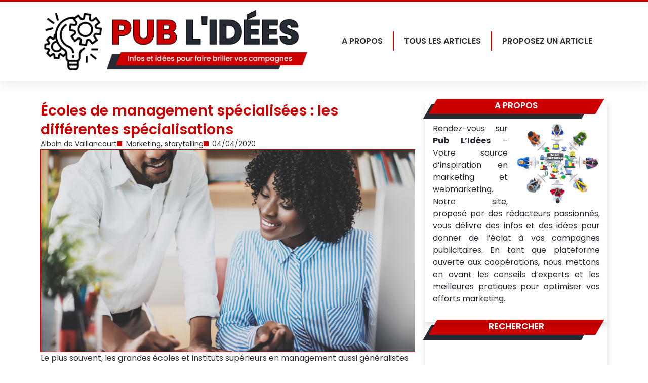

--- FILE ---
content_type: text/html; charset=UTF-8
request_url: https://www.publidees.com/ecoles-de-management-specialisees-les-differentes-specialisations/
body_size: 41165
content:
<!doctype html>
<html lang="fr-FR">
<head><meta charset="UTF-8"><script>if(navigator.userAgent.match(/MSIE|Internet Explorer/i)||navigator.userAgent.match(/Trident\/7\..*?rv:11/i)){var href=document.location.href;if(!href.match(/[?&]nowprocket/)){if(href.indexOf("?")==-1){if(href.indexOf("#")==-1){document.location.href=href+"?nowprocket=1"}else{document.location.href=href.replace("#","?nowprocket=1#")}}else{if(href.indexOf("#")==-1){document.location.href=href+"&nowprocket=1"}else{document.location.href=href.replace("#","&nowprocket=1#")}}}}</script><script>(()=>{class RocketLazyLoadScripts{constructor(){this.v="2.0.4",this.userEvents=["keydown","keyup","mousedown","mouseup","mousemove","mouseover","mouseout","touchmove","touchstart","touchend","touchcancel","wheel","click","dblclick","input"],this.attributeEvents=["onblur","onclick","oncontextmenu","ondblclick","onfocus","onmousedown","onmouseenter","onmouseleave","onmousemove","onmouseout","onmouseover","onmouseup","onmousewheel","onscroll","onsubmit"]}async t(){this.i(),this.o(),/iP(ad|hone)/.test(navigator.userAgent)&&this.h(),this.u(),this.l(this),this.m(),this.k(this),this.p(this),this._(),await Promise.all([this.R(),this.L()]),this.lastBreath=Date.now(),this.S(this),this.P(),this.D(),this.O(),this.M(),await this.C(this.delayedScripts.normal),await this.C(this.delayedScripts.defer),await this.C(this.delayedScripts.async),await this.T(),await this.F(),await this.j(),await this.A(),window.dispatchEvent(new Event("rocket-allScriptsLoaded")),this.everythingLoaded=!0,this.lastTouchEnd&&await new Promise(t=>setTimeout(t,500-Date.now()+this.lastTouchEnd)),this.I(),this.H(),this.U(),this.W()}i(){this.CSPIssue=sessionStorage.getItem("rocketCSPIssue"),document.addEventListener("securitypolicyviolation",t=>{this.CSPIssue||"script-src-elem"!==t.violatedDirective||"data"!==t.blockedURI||(this.CSPIssue=!0,sessionStorage.setItem("rocketCSPIssue",!0))},{isRocket:!0})}o(){window.addEventListener("pageshow",t=>{this.persisted=t.persisted,this.realWindowLoadedFired=!0},{isRocket:!0}),window.addEventListener("pagehide",()=>{this.onFirstUserAction=null},{isRocket:!0})}h(){let t;function e(e){t=e}window.addEventListener("touchstart",e,{isRocket:!0}),window.addEventListener("touchend",function i(o){o.changedTouches[0]&&t.changedTouches[0]&&Math.abs(o.changedTouches[0].pageX-t.changedTouches[0].pageX)<10&&Math.abs(o.changedTouches[0].pageY-t.changedTouches[0].pageY)<10&&o.timeStamp-t.timeStamp<200&&(window.removeEventListener("touchstart",e,{isRocket:!0}),window.removeEventListener("touchend",i,{isRocket:!0}),"INPUT"===o.target.tagName&&"text"===o.target.type||(o.target.dispatchEvent(new TouchEvent("touchend",{target:o.target,bubbles:!0})),o.target.dispatchEvent(new MouseEvent("mouseover",{target:o.target,bubbles:!0})),o.target.dispatchEvent(new PointerEvent("click",{target:o.target,bubbles:!0,cancelable:!0,detail:1,clientX:o.changedTouches[0].clientX,clientY:o.changedTouches[0].clientY})),event.preventDefault()))},{isRocket:!0})}q(t){this.userActionTriggered||("mousemove"!==t.type||this.firstMousemoveIgnored?"keyup"===t.type||"mouseover"===t.type||"mouseout"===t.type||(this.userActionTriggered=!0,this.onFirstUserAction&&this.onFirstUserAction()):this.firstMousemoveIgnored=!0),"click"===t.type&&t.preventDefault(),t.stopPropagation(),t.stopImmediatePropagation(),"touchstart"===this.lastEvent&&"touchend"===t.type&&(this.lastTouchEnd=Date.now()),"click"===t.type&&(this.lastTouchEnd=0),this.lastEvent=t.type,t.composedPath&&t.composedPath()[0].getRootNode()instanceof ShadowRoot&&(t.rocketTarget=t.composedPath()[0]),this.savedUserEvents.push(t)}u(){this.savedUserEvents=[],this.userEventHandler=this.q.bind(this),this.userEvents.forEach(t=>window.addEventListener(t,this.userEventHandler,{passive:!1,isRocket:!0})),document.addEventListener("visibilitychange",this.userEventHandler,{isRocket:!0})}U(){this.userEvents.forEach(t=>window.removeEventListener(t,this.userEventHandler,{passive:!1,isRocket:!0})),document.removeEventListener("visibilitychange",this.userEventHandler,{isRocket:!0}),this.savedUserEvents.forEach(t=>{(t.rocketTarget||t.target).dispatchEvent(new window[t.constructor.name](t.type,t))})}m(){const t="return false",e=Array.from(this.attributeEvents,t=>"data-rocket-"+t),i="["+this.attributeEvents.join("],[")+"]",o="[data-rocket-"+this.attributeEvents.join("],[data-rocket-")+"]",s=(e,i,o)=>{o&&o!==t&&(e.setAttribute("data-rocket-"+i,o),e["rocket"+i]=new Function("event",o),e.setAttribute(i,t))};new MutationObserver(t=>{for(const n of t)"attributes"===n.type&&(n.attributeName.startsWith("data-rocket-")||this.everythingLoaded?n.attributeName.startsWith("data-rocket-")&&this.everythingLoaded&&this.N(n.target,n.attributeName.substring(12)):s(n.target,n.attributeName,n.target.getAttribute(n.attributeName))),"childList"===n.type&&n.addedNodes.forEach(t=>{if(t.nodeType===Node.ELEMENT_NODE)if(this.everythingLoaded)for(const i of[t,...t.querySelectorAll(o)])for(const t of i.getAttributeNames())e.includes(t)&&this.N(i,t.substring(12));else for(const e of[t,...t.querySelectorAll(i)])for(const t of e.getAttributeNames())this.attributeEvents.includes(t)&&s(e,t,e.getAttribute(t))})}).observe(document,{subtree:!0,childList:!0,attributeFilter:[...this.attributeEvents,...e]})}I(){this.attributeEvents.forEach(t=>{document.querySelectorAll("[data-rocket-"+t+"]").forEach(e=>{this.N(e,t)})})}N(t,e){const i=t.getAttribute("data-rocket-"+e);i&&(t.setAttribute(e,i),t.removeAttribute("data-rocket-"+e))}k(t){Object.defineProperty(HTMLElement.prototype,"onclick",{get(){return this.rocketonclick||null},set(e){this.rocketonclick=e,this.setAttribute(t.everythingLoaded?"onclick":"data-rocket-onclick","this.rocketonclick(event)")}})}S(t){function e(e,i){let o=e[i];e[i]=null,Object.defineProperty(e,i,{get:()=>o,set(s){t.everythingLoaded?o=s:e["rocket"+i]=o=s}})}e(document,"onreadystatechange"),e(window,"onload"),e(window,"onpageshow");try{Object.defineProperty(document,"readyState",{get:()=>t.rocketReadyState,set(e){t.rocketReadyState=e},configurable:!0}),document.readyState="loading"}catch(t){console.log("WPRocket DJE readyState conflict, bypassing")}}l(t){this.originalAddEventListener=EventTarget.prototype.addEventListener,this.originalRemoveEventListener=EventTarget.prototype.removeEventListener,this.savedEventListeners=[],EventTarget.prototype.addEventListener=function(e,i,o){o&&o.isRocket||!t.B(e,this)&&!t.userEvents.includes(e)||t.B(e,this)&&!t.userActionTriggered||e.startsWith("rocket-")||t.everythingLoaded?t.originalAddEventListener.call(this,e,i,o):(t.savedEventListeners.push({target:this,remove:!1,type:e,func:i,options:o}),"mouseenter"!==e&&"mouseleave"!==e||t.originalAddEventListener.call(this,e,t.savedUserEvents.push,o))},EventTarget.prototype.removeEventListener=function(e,i,o){o&&o.isRocket||!t.B(e,this)&&!t.userEvents.includes(e)||t.B(e,this)&&!t.userActionTriggered||e.startsWith("rocket-")||t.everythingLoaded?t.originalRemoveEventListener.call(this,e,i,o):t.savedEventListeners.push({target:this,remove:!0,type:e,func:i,options:o})}}J(t,e){this.savedEventListeners=this.savedEventListeners.filter(i=>{let o=i.type,s=i.target||window;return e!==o||t!==s||(this.B(o,s)&&(i.type="rocket-"+o),this.$(i),!1)})}H(){EventTarget.prototype.addEventListener=this.originalAddEventListener,EventTarget.prototype.removeEventListener=this.originalRemoveEventListener,this.savedEventListeners.forEach(t=>this.$(t))}$(t){t.remove?this.originalRemoveEventListener.call(t.target,t.type,t.func,t.options):this.originalAddEventListener.call(t.target,t.type,t.func,t.options)}p(t){let e;function i(e){return t.everythingLoaded?e:e.split(" ").map(t=>"load"===t||t.startsWith("load.")?"rocket-jquery-load":t).join(" ")}function o(o){function s(e){const s=o.fn[e];o.fn[e]=o.fn.init.prototype[e]=function(){return this[0]===window&&t.userActionTriggered&&("string"==typeof arguments[0]||arguments[0]instanceof String?arguments[0]=i(arguments[0]):"object"==typeof arguments[0]&&Object.keys(arguments[0]).forEach(t=>{const e=arguments[0][t];delete arguments[0][t],arguments[0][i(t)]=e})),s.apply(this,arguments),this}}if(o&&o.fn&&!t.allJQueries.includes(o)){const e={DOMContentLoaded:[],"rocket-DOMContentLoaded":[]};for(const t in e)document.addEventListener(t,()=>{e[t].forEach(t=>t())},{isRocket:!0});o.fn.ready=o.fn.init.prototype.ready=function(i){function s(){parseInt(o.fn.jquery)>2?setTimeout(()=>i.bind(document)(o)):i.bind(document)(o)}return"function"==typeof i&&(t.realDomReadyFired?!t.userActionTriggered||t.fauxDomReadyFired?s():e["rocket-DOMContentLoaded"].push(s):e.DOMContentLoaded.push(s)),o([])},s("on"),s("one"),s("off"),t.allJQueries.push(o)}e=o}t.allJQueries=[],o(window.jQuery),Object.defineProperty(window,"jQuery",{get:()=>e,set(t){o(t)}})}P(){const t=new Map;document.write=document.writeln=function(e){const i=document.currentScript,o=document.createRange(),s=i.parentElement;let n=t.get(i);void 0===n&&(n=i.nextSibling,t.set(i,n));const c=document.createDocumentFragment();o.setStart(c,0),c.appendChild(o.createContextualFragment(e)),s.insertBefore(c,n)}}async R(){return new Promise(t=>{this.userActionTriggered?t():this.onFirstUserAction=t})}async L(){return new Promise(t=>{document.addEventListener("DOMContentLoaded",()=>{this.realDomReadyFired=!0,t()},{isRocket:!0})})}async j(){return this.realWindowLoadedFired?Promise.resolve():new Promise(t=>{window.addEventListener("load",t,{isRocket:!0})})}M(){this.pendingScripts=[];this.scriptsMutationObserver=new MutationObserver(t=>{for(const e of t)e.addedNodes.forEach(t=>{"SCRIPT"!==t.tagName||t.noModule||t.isWPRocket||this.pendingScripts.push({script:t,promise:new Promise(e=>{const i=()=>{const i=this.pendingScripts.findIndex(e=>e.script===t);i>=0&&this.pendingScripts.splice(i,1),e()};t.addEventListener("load",i,{isRocket:!0}),t.addEventListener("error",i,{isRocket:!0}),setTimeout(i,1e3)})})})}),this.scriptsMutationObserver.observe(document,{childList:!0,subtree:!0})}async F(){await this.X(),this.pendingScripts.length?(await this.pendingScripts[0].promise,await this.F()):this.scriptsMutationObserver.disconnect()}D(){this.delayedScripts={normal:[],async:[],defer:[]},document.querySelectorAll("script[type$=rocketlazyloadscript]").forEach(t=>{t.hasAttribute("data-rocket-src")?t.hasAttribute("async")&&!1!==t.async?this.delayedScripts.async.push(t):t.hasAttribute("defer")&&!1!==t.defer||"module"===t.getAttribute("data-rocket-type")?this.delayedScripts.defer.push(t):this.delayedScripts.normal.push(t):this.delayedScripts.normal.push(t)})}async _(){await this.L();let t=[];document.querySelectorAll("script[type$=rocketlazyloadscript][data-rocket-src]").forEach(e=>{let i=e.getAttribute("data-rocket-src");if(i&&!i.startsWith("data:")){i.startsWith("//")&&(i=location.protocol+i);try{const o=new URL(i).origin;o!==location.origin&&t.push({src:o,crossOrigin:e.crossOrigin||"module"===e.getAttribute("data-rocket-type")})}catch(t){}}}),t=[...new Map(t.map(t=>[JSON.stringify(t),t])).values()],this.Y(t,"preconnect")}async G(t){if(await this.K(),!0!==t.noModule||!("noModule"in HTMLScriptElement.prototype))return new Promise(e=>{let i;function o(){(i||t).setAttribute("data-rocket-status","executed"),e()}try{if(navigator.userAgent.includes("Firefox/")||""===navigator.vendor||this.CSPIssue)i=document.createElement("script"),[...t.attributes].forEach(t=>{let e=t.nodeName;"type"!==e&&("data-rocket-type"===e&&(e="type"),"data-rocket-src"===e&&(e="src"),i.setAttribute(e,t.nodeValue))}),t.text&&(i.text=t.text),t.nonce&&(i.nonce=t.nonce),i.hasAttribute("src")?(i.addEventListener("load",o,{isRocket:!0}),i.addEventListener("error",()=>{i.setAttribute("data-rocket-status","failed-network"),e()},{isRocket:!0}),setTimeout(()=>{i.isConnected||e()},1)):(i.text=t.text,o()),i.isWPRocket=!0,t.parentNode.replaceChild(i,t);else{const i=t.getAttribute("data-rocket-type"),s=t.getAttribute("data-rocket-src");i?(t.type=i,t.removeAttribute("data-rocket-type")):t.removeAttribute("type"),t.addEventListener("load",o,{isRocket:!0}),t.addEventListener("error",i=>{this.CSPIssue&&i.target.src.startsWith("data:")?(console.log("WPRocket: CSP fallback activated"),t.removeAttribute("src"),this.G(t).then(e)):(t.setAttribute("data-rocket-status","failed-network"),e())},{isRocket:!0}),s?(t.fetchPriority="high",t.removeAttribute("data-rocket-src"),t.src=s):t.src="data:text/javascript;base64,"+window.btoa(unescape(encodeURIComponent(t.text)))}}catch(i){t.setAttribute("data-rocket-status","failed-transform"),e()}});t.setAttribute("data-rocket-status","skipped")}async C(t){const e=t.shift();return e?(e.isConnected&&await this.G(e),this.C(t)):Promise.resolve()}O(){this.Y([...this.delayedScripts.normal,...this.delayedScripts.defer,...this.delayedScripts.async],"preload")}Y(t,e){this.trash=this.trash||[];let i=!0;var o=document.createDocumentFragment();t.forEach(t=>{const s=t.getAttribute&&t.getAttribute("data-rocket-src")||t.src;if(s&&!s.startsWith("data:")){const n=document.createElement("link");n.href=s,n.rel=e,"preconnect"!==e&&(n.as="script",n.fetchPriority=i?"high":"low"),t.getAttribute&&"module"===t.getAttribute("data-rocket-type")&&(n.crossOrigin=!0),t.crossOrigin&&(n.crossOrigin=t.crossOrigin),t.integrity&&(n.integrity=t.integrity),t.nonce&&(n.nonce=t.nonce),o.appendChild(n),this.trash.push(n),i=!1}}),document.head.appendChild(o)}W(){this.trash.forEach(t=>t.remove())}async T(){try{document.readyState="interactive"}catch(t){}this.fauxDomReadyFired=!0;try{await this.K(),this.J(document,"readystatechange"),document.dispatchEvent(new Event("rocket-readystatechange")),await this.K(),document.rocketonreadystatechange&&document.rocketonreadystatechange(),await this.K(),this.J(document,"DOMContentLoaded"),document.dispatchEvent(new Event("rocket-DOMContentLoaded")),await this.K(),this.J(window,"DOMContentLoaded"),window.dispatchEvent(new Event("rocket-DOMContentLoaded"))}catch(t){console.error(t)}}async A(){try{document.readyState="complete"}catch(t){}try{await this.K(),this.J(document,"readystatechange"),document.dispatchEvent(new Event("rocket-readystatechange")),await this.K(),document.rocketonreadystatechange&&document.rocketonreadystatechange(),await this.K(),this.J(window,"load"),window.dispatchEvent(new Event("rocket-load")),await this.K(),window.rocketonload&&window.rocketonload(),await this.K(),this.allJQueries.forEach(t=>t(window).trigger("rocket-jquery-load")),await this.K(),this.J(window,"pageshow");const t=new Event("rocket-pageshow");t.persisted=this.persisted,window.dispatchEvent(t),await this.K(),window.rocketonpageshow&&window.rocketonpageshow({persisted:this.persisted})}catch(t){console.error(t)}}async K(){Date.now()-this.lastBreath>45&&(await this.X(),this.lastBreath=Date.now())}async X(){return document.hidden?new Promise(t=>setTimeout(t)):new Promise(t=>requestAnimationFrame(t))}B(t,e){return e===document&&"readystatechange"===t||(e===document&&"DOMContentLoaded"===t||(e===window&&"DOMContentLoaded"===t||(e===window&&"load"===t||e===window&&"pageshow"===t)))}static run(){(new RocketLazyLoadScripts).t()}}RocketLazyLoadScripts.run()})();</script>
	
	<meta name="viewport" content="width=device-width, initial-scale=1">
	<link rel="profile" href="https://gmpg.org/xfn/11">
	<meta name='robots' content='index, follow, max-image-preview:large, max-snippet:-1, max-video-preview:-1' />

	<!-- This site is optimized with the Yoast SEO plugin v26.7 - https://yoast.com/wordpress/plugins/seo/ -->
	<title>Écoles de management spécialisées : les différentes spécialisations</title>
<style id="wpr-usedcss">img:is([sizes=auto i],[sizes^="auto," i]){contain-intrinsic-size:3000px 1500px}img.emoji{display:inline!important;border:none!important;box-shadow:none!important;height:1em!important;width:1em!important;margin:0 .07em!important;vertical-align:-.1em!important;background:0 0!important;padding:0!important}:where(.wp-block-button__link){border-radius:9999px;box-shadow:none;padding:calc(.667em + 2px) calc(1.333em + 2px);text-decoration:none}:root :where(.wp-block-button .wp-block-button__link.is-style-outline),:root :where(.wp-block-button.is-style-outline>.wp-block-button__link){border:2px solid;padding:.667em 1.333em}:root :where(.wp-block-button .wp-block-button__link.is-style-outline:not(.has-text-color)),:root :where(.wp-block-button.is-style-outline>.wp-block-button__link:not(.has-text-color)){color:currentColor}:root :where(.wp-block-button .wp-block-button__link.is-style-outline:not(.has-background)),:root :where(.wp-block-button.is-style-outline>.wp-block-button__link:not(.has-background)){background-color:initial;background-image:none}:where(.wp-block-calendar table:not(.has-background) th){background:#ddd}:where(.wp-block-columns){margin-bottom:1.75em}:where(.wp-block-columns.has-background){padding:1.25em 2.375em}:where(.wp-block-post-comments input[type=submit]){border:none}:where(.wp-block-cover-image:not(.has-text-color)),:where(.wp-block-cover:not(.has-text-color)){color:#fff}:where(.wp-block-cover-image.is-light:not(.has-text-color)),:where(.wp-block-cover.is-light:not(.has-text-color)){color:#000}:root :where(.wp-block-cover h1:not(.has-text-color)),:root :where(.wp-block-cover h2:not(.has-text-color)),:root :where(.wp-block-cover h3:not(.has-text-color)),:root :where(.wp-block-cover h4:not(.has-text-color)),:root :where(.wp-block-cover h5:not(.has-text-color)),:root :where(.wp-block-cover h6:not(.has-text-color)),:root :where(.wp-block-cover p:not(.has-text-color)){color:inherit}:where(.wp-block-file){margin-bottom:1.5em}:where(.wp-block-file__button){border-radius:2em;display:inline-block;padding:.5em 1em}:where(.wp-block-file__button):is(a):active,:where(.wp-block-file__button):is(a):focus,:where(.wp-block-file__button):is(a):hover,:where(.wp-block-file__button):is(a):visited{box-shadow:none;color:#fff;opacity:.85;text-decoration:none}:where(.wp-block-group.wp-block-group-is-layout-constrained){position:relative}:root :where(.wp-block-image.is-style-rounded img,.wp-block-image .is-style-rounded img){border-radius:9999px}:where(.wp-block-latest-comments:not([style*=line-height] .wp-block-latest-comments__comment)){line-height:1.1}:where(.wp-block-latest-comments:not([style*=line-height] .wp-block-latest-comments__comment-excerpt p)){line-height:1.8}:root :where(.wp-block-latest-posts.is-grid){padding:0}:root :where(.wp-block-latest-posts.wp-block-latest-posts__list){padding-left:0}ul{box-sizing:border-box}:root :where(.wp-block-list.has-background){padding:1.25em 2.375em}:where(.wp-block-navigation.has-background .wp-block-navigation-item a:not(.wp-element-button)),:where(.wp-block-navigation.has-background .wp-block-navigation-submenu a:not(.wp-element-button)){padding:.5em 1em}:where(.wp-block-navigation .wp-block-navigation__submenu-container .wp-block-navigation-item a:not(.wp-element-button)),:where(.wp-block-navigation .wp-block-navigation__submenu-container .wp-block-navigation-submenu a:not(.wp-element-button)),:where(.wp-block-navigation .wp-block-navigation__submenu-container .wp-block-navigation-submenu button.wp-block-navigation-item__content),:where(.wp-block-navigation .wp-block-navigation__submenu-container .wp-block-pages-list__item button.wp-block-navigation-item__content){padding:.5em 1em}:root :where(p.has-background){padding:1.25em 2.375em}:where(p.has-text-color:not(.has-link-color)) a{color:inherit}:where(.wp-block-post-comments-form) input:not([type=submit]),:where(.wp-block-post-comments-form) textarea{border:1px solid #949494;font-family:inherit;font-size:1em}:where(.wp-block-post-comments-form) input:where(:not([type=submit]):not([type=checkbox])),:where(.wp-block-post-comments-form) textarea{padding:calc(.667em + 2px)}:where(.wp-block-post-excerpt){box-sizing:border-box;margin-bottom:var(--wp--style--block-gap);margin-top:var(--wp--style--block-gap)}:where(.wp-block-preformatted.has-background){padding:1.25em 2.375em}:where(.wp-block-search__button){border:1px solid #ccc;padding:6px 10px}:where(.wp-block-search__input){font-family:inherit;font-size:inherit;font-style:inherit;font-weight:inherit;letter-spacing:inherit;line-height:inherit;text-transform:inherit}:where(.wp-block-search__button-inside .wp-block-search__inside-wrapper){border:1px solid #949494;box-sizing:border-box;padding:4px}:where(.wp-block-search__button-inside .wp-block-search__inside-wrapper) .wp-block-search__input{border:none;border-radius:0;padding:0 4px}:where(.wp-block-search__button-inside .wp-block-search__inside-wrapper) .wp-block-search__input:focus{outline:0}:where(.wp-block-search__button-inside .wp-block-search__inside-wrapper) :where(.wp-block-search__button){padding:4px 8px}:root :where(.wp-block-separator.is-style-dots){height:auto;line-height:1;text-align:center}:root :where(.wp-block-separator.is-style-dots):before{color:currentColor;content:"···";font-family:serif;font-size:1.5em;letter-spacing:2em;padding-left:2em}:root :where(.wp-block-site-logo.is-style-rounded){border-radius:9999px}:where(.wp-block-social-links:not(.is-style-logos-only)) .wp-social-link{background-color:#f0f0f0;color:#444}:where(.wp-block-social-links:not(.is-style-logos-only)) .wp-social-link-amazon{background-color:#f90;color:#fff}:where(.wp-block-social-links:not(.is-style-logos-only)) .wp-social-link-bandcamp{background-color:#1ea0c3;color:#fff}:where(.wp-block-social-links:not(.is-style-logos-only)) .wp-social-link-behance{background-color:#0757fe;color:#fff}:where(.wp-block-social-links:not(.is-style-logos-only)) .wp-social-link-bluesky{background-color:#0a7aff;color:#fff}:where(.wp-block-social-links:not(.is-style-logos-only)) .wp-social-link-codepen{background-color:#1e1f26;color:#fff}:where(.wp-block-social-links:not(.is-style-logos-only)) .wp-social-link-deviantart{background-color:#02e49b;color:#fff}:where(.wp-block-social-links:not(.is-style-logos-only)) .wp-social-link-discord{background-color:#5865f2;color:#fff}:where(.wp-block-social-links:not(.is-style-logos-only)) .wp-social-link-dribbble{background-color:#e94c89;color:#fff}:where(.wp-block-social-links:not(.is-style-logos-only)) .wp-social-link-dropbox{background-color:#4280ff;color:#fff}:where(.wp-block-social-links:not(.is-style-logos-only)) .wp-social-link-etsy{background-color:#f45800;color:#fff}:where(.wp-block-social-links:not(.is-style-logos-only)) .wp-social-link-facebook{background-color:#0866ff;color:#fff}:where(.wp-block-social-links:not(.is-style-logos-only)) .wp-social-link-fivehundredpx{background-color:#000;color:#fff}:where(.wp-block-social-links:not(.is-style-logos-only)) .wp-social-link-flickr{background-color:#0461dd;color:#fff}:where(.wp-block-social-links:not(.is-style-logos-only)) .wp-social-link-foursquare{background-color:#e65678;color:#fff}:where(.wp-block-social-links:not(.is-style-logos-only)) .wp-social-link-github{background-color:#24292d;color:#fff}:where(.wp-block-social-links:not(.is-style-logos-only)) .wp-social-link-goodreads{background-color:#eceadd;color:#382110}:where(.wp-block-social-links:not(.is-style-logos-only)) .wp-social-link-google{background-color:#ea4434;color:#fff}:where(.wp-block-social-links:not(.is-style-logos-only)) .wp-social-link-gravatar{background-color:#1d4fc4;color:#fff}:where(.wp-block-social-links:not(.is-style-logos-only)) .wp-social-link-instagram{background-color:#f00075;color:#fff}:where(.wp-block-social-links:not(.is-style-logos-only)) .wp-social-link-lastfm{background-color:#e21b24;color:#fff}:where(.wp-block-social-links:not(.is-style-logos-only)) .wp-social-link-linkedin{background-color:#0d66c2;color:#fff}:where(.wp-block-social-links:not(.is-style-logos-only)) .wp-social-link-mastodon{background-color:#3288d4;color:#fff}:where(.wp-block-social-links:not(.is-style-logos-only)) .wp-social-link-medium{background-color:#000;color:#fff}:where(.wp-block-social-links:not(.is-style-logos-only)) .wp-social-link-meetup{background-color:#f6405f;color:#fff}:where(.wp-block-social-links:not(.is-style-logos-only)) .wp-social-link-patreon{background-color:#000;color:#fff}:where(.wp-block-social-links:not(.is-style-logos-only)) .wp-social-link-pinterest{background-color:#e60122;color:#fff}:where(.wp-block-social-links:not(.is-style-logos-only)) .wp-social-link-pocket{background-color:#ef4155;color:#fff}:where(.wp-block-social-links:not(.is-style-logos-only)) .wp-social-link-reddit{background-color:#ff4500;color:#fff}:where(.wp-block-social-links:not(.is-style-logos-only)) .wp-social-link-skype{background-color:#0478d7;color:#fff}:where(.wp-block-social-links:not(.is-style-logos-only)) .wp-social-link-snapchat{background-color:#fefc00;color:#fff;stroke:#000}:where(.wp-block-social-links:not(.is-style-logos-only)) .wp-social-link-soundcloud{background-color:#ff5600;color:#fff}:where(.wp-block-social-links:not(.is-style-logos-only)) .wp-social-link-spotify{background-color:#1bd760;color:#fff}:where(.wp-block-social-links:not(.is-style-logos-only)) .wp-social-link-telegram{background-color:#2aabee;color:#fff}:where(.wp-block-social-links:not(.is-style-logos-only)) .wp-social-link-threads{background-color:#000;color:#fff}:where(.wp-block-social-links:not(.is-style-logos-only)) .wp-social-link-tiktok{background-color:#000;color:#fff}:where(.wp-block-social-links:not(.is-style-logos-only)) .wp-social-link-tumblr{background-color:#011835;color:#fff}:where(.wp-block-social-links:not(.is-style-logos-only)) .wp-social-link-twitch{background-color:#6440a4;color:#fff}:where(.wp-block-social-links:not(.is-style-logos-only)) .wp-social-link-twitter{background-color:#1da1f2;color:#fff}:where(.wp-block-social-links:not(.is-style-logos-only)) .wp-social-link-vimeo{background-color:#1eb7ea;color:#fff}:where(.wp-block-social-links:not(.is-style-logos-only)) .wp-social-link-vk{background-color:#4680c2;color:#fff}:where(.wp-block-social-links:not(.is-style-logos-only)) .wp-social-link-wordpress{background-color:#3499cd;color:#fff}:where(.wp-block-social-links:not(.is-style-logos-only)) .wp-social-link-whatsapp{background-color:#25d366;color:#fff}:where(.wp-block-social-links:not(.is-style-logos-only)) .wp-social-link-x{background-color:#000;color:#fff}:where(.wp-block-social-links:not(.is-style-logos-only)) .wp-social-link-yelp{background-color:#d32422;color:#fff}:where(.wp-block-social-links:not(.is-style-logos-only)) .wp-social-link-youtube{background-color:red;color:#fff}:where(.wp-block-social-links.is-style-logos-only) .wp-social-link{background:0 0}:where(.wp-block-social-links.is-style-logos-only) .wp-social-link svg{height:1.25em;width:1.25em}:where(.wp-block-social-links.is-style-logos-only) .wp-social-link-amazon{color:#f90}:where(.wp-block-social-links.is-style-logos-only) .wp-social-link-bandcamp{color:#1ea0c3}:where(.wp-block-social-links.is-style-logos-only) .wp-social-link-behance{color:#0757fe}:where(.wp-block-social-links.is-style-logos-only) .wp-social-link-bluesky{color:#0a7aff}:where(.wp-block-social-links.is-style-logos-only) .wp-social-link-codepen{color:#1e1f26}:where(.wp-block-social-links.is-style-logos-only) .wp-social-link-deviantart{color:#02e49b}:where(.wp-block-social-links.is-style-logos-only) .wp-social-link-discord{color:#5865f2}:where(.wp-block-social-links.is-style-logos-only) .wp-social-link-dribbble{color:#e94c89}:where(.wp-block-social-links.is-style-logos-only) .wp-social-link-dropbox{color:#4280ff}:where(.wp-block-social-links.is-style-logos-only) .wp-social-link-etsy{color:#f45800}:where(.wp-block-social-links.is-style-logos-only) .wp-social-link-facebook{color:#0866ff}:where(.wp-block-social-links.is-style-logos-only) .wp-social-link-fivehundredpx{color:#000}:where(.wp-block-social-links.is-style-logos-only) .wp-social-link-flickr{color:#0461dd}:where(.wp-block-social-links.is-style-logos-only) .wp-social-link-foursquare{color:#e65678}:where(.wp-block-social-links.is-style-logos-only) .wp-social-link-github{color:#24292d}:where(.wp-block-social-links.is-style-logos-only) .wp-social-link-goodreads{color:#382110}:where(.wp-block-social-links.is-style-logos-only) .wp-social-link-google{color:#ea4434}:where(.wp-block-social-links.is-style-logos-only) .wp-social-link-gravatar{color:#1d4fc4}:where(.wp-block-social-links.is-style-logos-only) .wp-social-link-instagram{color:#f00075}:where(.wp-block-social-links.is-style-logos-only) .wp-social-link-lastfm{color:#e21b24}:where(.wp-block-social-links.is-style-logos-only) .wp-social-link-linkedin{color:#0d66c2}:where(.wp-block-social-links.is-style-logos-only) .wp-social-link-mastodon{color:#3288d4}:where(.wp-block-social-links.is-style-logos-only) .wp-social-link-medium{color:#000}:where(.wp-block-social-links.is-style-logos-only) .wp-social-link-meetup{color:#f6405f}:where(.wp-block-social-links.is-style-logos-only) .wp-social-link-patreon{color:#000}:where(.wp-block-social-links.is-style-logos-only) .wp-social-link-pinterest{color:#e60122}:where(.wp-block-social-links.is-style-logos-only) .wp-social-link-pocket{color:#ef4155}:where(.wp-block-social-links.is-style-logos-only) .wp-social-link-reddit{color:#ff4500}:where(.wp-block-social-links.is-style-logos-only) .wp-social-link-skype{color:#0478d7}:where(.wp-block-social-links.is-style-logos-only) .wp-social-link-snapchat{color:#fff;stroke:#000}:where(.wp-block-social-links.is-style-logos-only) .wp-social-link-soundcloud{color:#ff5600}:where(.wp-block-social-links.is-style-logos-only) .wp-social-link-spotify{color:#1bd760}:where(.wp-block-social-links.is-style-logos-only) .wp-social-link-telegram{color:#2aabee}:where(.wp-block-social-links.is-style-logos-only) .wp-social-link-threads{color:#000}:where(.wp-block-social-links.is-style-logos-only) .wp-social-link-tiktok{color:#000}:where(.wp-block-social-links.is-style-logos-only) .wp-social-link-tumblr{color:#011835}:where(.wp-block-social-links.is-style-logos-only) .wp-social-link-twitch{color:#6440a4}:where(.wp-block-social-links.is-style-logos-only) .wp-social-link-twitter{color:#1da1f2}:where(.wp-block-social-links.is-style-logos-only) .wp-social-link-vimeo{color:#1eb7ea}:where(.wp-block-social-links.is-style-logos-only) .wp-social-link-vk{color:#4680c2}:where(.wp-block-social-links.is-style-logos-only) .wp-social-link-whatsapp{color:#25d366}:where(.wp-block-social-links.is-style-logos-only) .wp-social-link-wordpress{color:#3499cd}:where(.wp-block-social-links.is-style-logos-only) .wp-social-link-x{color:#000}:where(.wp-block-social-links.is-style-logos-only) .wp-social-link-yelp{color:#d32422}:where(.wp-block-social-links.is-style-logos-only) .wp-social-link-youtube{color:red}:root :where(.wp-block-social-links .wp-social-link a){padding:.25em}:root :where(.wp-block-social-links.is-style-logos-only .wp-social-link a){padding:0}:root :where(.wp-block-social-links.is-style-pill-shape .wp-social-link a){padding-left:.6666666667em;padding-right:.6666666667em}:root :where(.wp-block-tag-cloud.is-style-outline){display:flex;flex-wrap:wrap;gap:1ch}:root :where(.wp-block-tag-cloud.is-style-outline a){border:1px solid;font-size:unset!important;margin-right:0;padding:1ch 2ch;text-decoration:none!important}:root :where(.wp-block-table-of-contents){box-sizing:border-box}:where(.wp-block-term-description){box-sizing:border-box;margin-bottom:var(--wp--style--block-gap);margin-top:var(--wp--style--block-gap)}:where(pre.wp-block-verse){font-family:inherit}:root{--wp--preset--font-size--normal:16px;--wp--preset--font-size--huge:42px}.screen-reader-text{border:0;clip-path:inset(50%);height:1px;margin:-1px;overflow:hidden;padding:0;position:absolute;width:1px;word-wrap:normal!important}.screen-reader-text:focus{background-color:#ddd;clip-path:none;color:#444;display:block;font-size:1em;height:auto;left:5px;line-height:normal;padding:15px 23px 14px;text-decoration:none;top:5px;width:auto;z-index:100000}html :where(.has-border-color){border-style:solid}html :where([style*=border-top-color]){border-top-style:solid}html :where([style*=border-right-color]){border-right-style:solid}html :where([style*=border-bottom-color]){border-bottom-style:solid}html :where([style*=border-left-color]){border-left-style:solid}html :where([style*=border-width]){border-style:solid}html :where([style*=border-top-width]){border-top-style:solid}html :where([style*=border-right-width]){border-right-style:solid}html :where([style*=border-bottom-width]){border-bottom-style:solid}html :where([style*=border-left-width]){border-left-style:solid}html :where(img[class*=wp-image-]){height:auto;max-width:100%}:where(figure){margin:0 0 1em}html :where(.is-position-sticky){--wp-admin--admin-bar--position-offset:var(--wp-admin--admin-bar--height,0px)}@media screen and (max-width:600px){html :where(.is-position-sticky){--wp-admin--admin-bar--position-offset:0px}}:root{--wp--preset--aspect-ratio--square:1;--wp--preset--aspect-ratio--4-3:4/3;--wp--preset--aspect-ratio--3-4:3/4;--wp--preset--aspect-ratio--3-2:3/2;--wp--preset--aspect-ratio--2-3:2/3;--wp--preset--aspect-ratio--16-9:16/9;--wp--preset--aspect-ratio--9-16:9/16;--wp--preset--color--black:#000000;--wp--preset--color--cyan-bluish-gray:#abb8c3;--wp--preset--color--white:#ffffff;--wp--preset--color--pale-pink:#f78da7;--wp--preset--color--vivid-red:#cf2e2e;--wp--preset--color--luminous-vivid-orange:#ff6900;--wp--preset--color--luminous-vivid-amber:#fcb900;--wp--preset--color--light-green-cyan:#7bdcb5;--wp--preset--color--vivid-green-cyan:#00d084;--wp--preset--color--pale-cyan-blue:#8ed1fc;--wp--preset--color--vivid-cyan-blue:#0693e3;--wp--preset--color--vivid-purple:#9b51e0;--wp--preset--gradient--vivid-cyan-blue-to-vivid-purple:linear-gradient(135deg,rgba(6, 147, 227, 1) 0%,rgb(155, 81, 224) 100%);--wp--preset--gradient--light-green-cyan-to-vivid-green-cyan:linear-gradient(135deg,rgb(122, 220, 180) 0%,rgb(0, 208, 130) 100%);--wp--preset--gradient--luminous-vivid-amber-to-luminous-vivid-orange:linear-gradient(135deg,rgba(252, 185, 0, 1) 0%,rgba(255, 105, 0, 1) 100%);--wp--preset--gradient--luminous-vivid-orange-to-vivid-red:linear-gradient(135deg,rgba(255, 105, 0, 1) 0%,rgb(207, 46, 46) 100%);--wp--preset--gradient--very-light-gray-to-cyan-bluish-gray:linear-gradient(135deg,rgb(238, 238, 238) 0%,rgb(169, 184, 195) 100%);--wp--preset--gradient--cool-to-warm-spectrum:linear-gradient(135deg,rgb(74, 234, 220) 0%,rgb(151, 120, 209) 20%,rgb(207, 42, 186) 40%,rgb(238, 44, 130) 60%,rgb(251, 105, 98) 80%,rgb(254, 248, 76) 100%);--wp--preset--gradient--blush-light-purple:linear-gradient(135deg,rgb(255, 206, 236) 0%,rgb(152, 150, 240) 100%);--wp--preset--gradient--blush-bordeaux:linear-gradient(135deg,rgb(254, 205, 165) 0%,rgb(254, 45, 45) 50%,rgb(107, 0, 62) 100%);--wp--preset--gradient--luminous-dusk:linear-gradient(135deg,rgb(255, 203, 112) 0%,rgb(199, 81, 192) 50%,rgb(65, 88, 208) 100%);--wp--preset--gradient--pale-ocean:linear-gradient(135deg,rgb(255, 245, 203) 0%,rgb(182, 227, 212) 50%,rgb(51, 167, 181) 100%);--wp--preset--gradient--electric-grass:linear-gradient(135deg,rgb(202, 248, 128) 0%,rgb(113, 206, 126) 100%);--wp--preset--gradient--midnight:linear-gradient(135deg,rgb(2, 3, 129) 0%,rgb(40, 116, 252) 100%);--wp--preset--font-size--small:13px;--wp--preset--font-size--medium:20px;--wp--preset--font-size--large:36px;--wp--preset--font-size--x-large:42px;--wp--preset--spacing--20:0.44rem;--wp--preset--spacing--30:0.67rem;--wp--preset--spacing--40:1rem;--wp--preset--spacing--50:1.5rem;--wp--preset--spacing--60:2.25rem;--wp--preset--spacing--70:3.38rem;--wp--preset--spacing--80:5.06rem;--wp--preset--shadow--natural:6px 6px 9px rgba(0, 0, 0, .2);--wp--preset--shadow--deep:12px 12px 50px rgba(0, 0, 0, .4);--wp--preset--shadow--sharp:6px 6px 0px rgba(0, 0, 0, .2);--wp--preset--shadow--outlined:6px 6px 0px -3px rgba(255, 255, 255, 1),6px 6px rgba(0, 0, 0, 1);--wp--preset--shadow--crisp:6px 6px 0px rgba(0, 0, 0, 1)}:root{--wp--style--global--content-size:800px;--wp--style--global--wide-size:1200px}:where(body){margin:0}:where(.wp-site-blocks)>*{margin-block-start:24px;margin-block-end:0}:where(.wp-site-blocks)>:first-child{margin-block-start:0}:where(.wp-site-blocks)>:last-child{margin-block-end:0}:root{--wp--style--block-gap:24px}:root :where(.is-layout-flow)>:first-child{margin-block-start:0}:root :where(.is-layout-flow)>:last-child{margin-block-end:0}:root :where(.is-layout-flow)>*{margin-block-start:24px;margin-block-end:0}:root :where(.is-layout-constrained)>:first-child{margin-block-start:0}:root :where(.is-layout-constrained)>:last-child{margin-block-end:0}:root :where(.is-layout-constrained)>*{margin-block-start:24px;margin-block-end:0}:root :where(.is-layout-flex){gap:24px}:root :where(.is-layout-grid){gap:24px}body{padding-top:0;padding-right:0;padding-bottom:0;padding-left:0}a:where(:not(.wp-element-button)){text-decoration:underline}:root :where(.wp-element-button,.wp-block-button__link){background-color:#32373c;border-width:0;color:#fff;font-family:inherit;font-size:inherit;line-height:inherit;padding:calc(.667em + 2px) calc(1.333em + 2px);text-decoration:none}:root :where(.wp-block-pullquote){font-size:1.5em;line-height:1.6}html{line-height:1.15;-webkit-text-size-adjust:100%}*,:after,:before{box-sizing:border-box}body{background-color:#fff;color:#333;font-family:-apple-system,BlinkMacSystemFont,'Segoe UI',Roboto,'Helvetica Neue',Arial,'Noto Sans',sans-serif,'Apple Color Emoji','Segoe UI Emoji','Segoe UI Symbol','Noto Color Emoji';font-size:1rem;font-weight:400;line-height:1.5;margin:0;-webkit-font-smoothing:antialiased;-moz-osx-font-smoothing:grayscale}h1,h2,h3,h5{color:inherit;font-family:inherit;font-weight:500;line-height:1.2;margin-block-end:1rem;margin-block-start:.5rem}h1{font-size:2.5rem}h2{font-size:2rem}h3{font-size:1.75rem}h5{font-size:1.25rem}p{margin-block-end:.9rem;margin-block-start:0}a{background-color:transparent;color:#c36;text-decoration:none}a:active,a:hover{color:#336}a:not([href]):not([tabindex]),a:not([href]):not([tabindex]):focus,a:not([href]):not([tabindex]):hover{color:inherit;text-decoration:none}a:not([href]):not([tabindex]):focus{outline:0}b{font-weight:bolder}sub{font-size:75%;line-height:0;position:relative;vertical-align:baseline}sub{bottom:-.25em}img{border-style:none;height:auto;max-width:100%}[hidden],template{display:none}@media print{*,:after,:before{background:0 0!important;box-shadow:none!important;color:#000!important;text-shadow:none!important}a,a:visited{text-decoration:underline}a[href]:after{content:" (" attr(href) ")"}a[href^="#"]:after{content:""}img,tr{-moz-column-break-inside:avoid;break-inside:avoid}h2,h3,p{orphans:3;widows:3}h2,h3{-moz-column-break-after:avoid;break-after:avoid}}label{display:inline-block;line-height:1;vertical-align:middle}button,input,optgroup,select,textarea{font-family:inherit;font-size:1rem;line-height:1.5;margin:0}input[type=email],input[type=number],input[type=search],input[type=text],input[type=url],select,textarea{border:1px solid #666;border-radius:3px;padding:.5rem 1rem;transition:all .3s;width:100%}input[type=email]:focus,input[type=number]:focus,input[type=search]:focus,input[type=text]:focus,input[type=url]:focus,select:focus,textarea:focus{border-color:#333}button,input{overflow:visible}button,select{text-transform:none}[type=button],[type=reset],[type=submit],button{-webkit-appearance:button;width:auto}[type=button],[type=submit],button{background-color:transparent;border:1px solid #c36;border-radius:3px;color:#c36;display:inline-block;font-size:1rem;font-weight:400;padding:.5rem 1rem;text-align:center;transition:all .3s;-webkit-user-select:none;-moz-user-select:none;user-select:none;white-space:nowrap}[type=button]:focus:not(:focus-visible),[type=submit]:focus:not(:focus-visible),button:focus:not(:focus-visible){outline:0}[type=button]:focus,[type=button]:hover,[type=submit]:focus,[type=submit]:hover,button:focus,button:hover{background-color:#c36;color:#fff;text-decoration:none}[type=button]:not(:disabled),[type=submit]:not(:disabled),button:not(:disabled){cursor:pointer}fieldset{padding:.35em .75em .625em}legend{box-sizing:border-box;color:inherit;display:table;max-width:100%;padding:0;white-space:normal}progress{vertical-align:baseline}textarea{overflow:auto;resize:vertical}[type=checkbox],[type=radio]{box-sizing:border-box;padding:0}[type=number]::-webkit-inner-spin-button,[type=number]::-webkit-outer-spin-button{height:auto}[type=search]{-webkit-appearance:textfield;outline-offset:-2px}[type=search]::-webkit-search-decoration{-webkit-appearance:none}::-webkit-file-upload-button{-webkit-appearance:button;font:inherit}select{display:block}table{background-color:transparent;border-collapse:collapse;border-spacing:0;font-size:.9em;margin-block-end:15px;width:100%}table tbody+tbody{border-block-start:2px solid hsla(0,0%,50%,.502)}li,ul{background:0 0;border:0;font-size:100%;margin-block-end:0;margin-block-start:0;outline:0;vertical-align:baseline}.alignright{float:right;margin-left:1rem}.pagination{display:flex;justify-content:space-between;margin:20px auto}.sticky{display:block;position:relative}.hide{display:none!important}.screen-reader-text{clip:rect(1px,1px,1px,1px);height:1px;overflow:hidden;position:absolute!important;width:1px;word-wrap:normal!important}.screen-reader-text:focus{background-color:#eee;clip:auto!important;clip-path:none;color:#333;display:block;font-size:1rem;height:auto;left:5px;line-height:normal;padding:12px 24px;text-decoration:none;top:5px;width:auto;z-index:100000}.site-header:not(.dynamic-header){margin-inline-end:auto;margin-inline-start:auto;width:100%}@media(max-width:575px){.site-header:not(.dynamic-header){padding-inline-end:10px;padding-inline-start:10px}}@media(min-width:576px){.site-header:not(.dynamic-header){max-width:500px}}@media(min-width:768px){.site-header:not(.dynamic-header){max-width:600px}}@media(min-width:992px){.site-header:not(.dynamic-header){max-width:800px}}@media(min-width:1200px){.site-header:not(.dynamic-header){max-width:1140px}}.site-header+.elementor{min-height:calc(100vh - 320px)}.site-header{display:flex;flex-wrap:wrap;justify-content:space-between;padding-block-end:1rem;padding-block-start:1rem;position:relative}.site-navigation-toggle-holder{align-items:center;display:flex;padding:8px 15px}.site-navigation-toggle-holder .site-navigation-toggle{align-items:center;background-color:rgba(0,0,0,.05);border:0 solid;border-radius:3px;color:#494c4f;cursor:pointer;display:flex;justify-content:center;padding:.5rem}.site-navigation-dropdown{bottom:0;left:0;margin-block-start:10px;position:absolute;transform-origin:top;transition:max-height .3s,transform .3s;width:100%;z-index:10000}.site-navigation-toggle-holder:not(.elementor-active)+.site-navigation-dropdown{max-height:0;transform:scaleY(0)}.site-navigation-toggle-holder.elementor-active+.site-navigation-dropdown{max-height:100vh;transform:scaleY(1)}.site-navigation-dropdown ul{padding:0}.site-navigation-dropdown ul.menu{background:#fff;margin:0;padding:0;position:absolute;width:100%}.site-navigation-dropdown ul.menu li{display:block;position:relative;width:100%}.site-navigation-dropdown ul.menu li a{background:#fff;box-shadow:inset 0 -1px 0 rgba(0,0,0,.102);color:#55595c;display:block;padding:20px}.site-navigation-dropdown ul.menu>li li{max-height:0;transform:scaleY(0);transform-origin:top;transition:max-height .3s,transform .3s}.site-navigation-dropdown ul.menu li.elementor-active>ul>li{max-height:100vh;transform:scaleY(1)}:root{--direction-multiplier:1}body.rtl{--direction-multiplier:-1}.elementor-hidden{display:none}.elementor-screen-only,.screen-reader-text,.screen-reader-text span{height:1px;margin:-1px;overflow:hidden;padding:0;position:absolute;top:-10000em;width:1px;clip:rect(0,0,0,0);border:0}.elementor *,.elementor :after,.elementor :before{box-sizing:border-box}.elementor a{box-shadow:none;text-decoration:none}.elementor img{border:none;border-radius:0;box-shadow:none;height:auto;max-width:100%}.elementor iframe,.elementor object,.elementor video{border:none;line-height:1;margin:0;max-width:100%;width:100%}.elementor-element{--flex-direction:initial;--flex-wrap:initial;--justify-content:initial;--align-items:initial;--align-content:initial;--gap:initial;--flex-basis:initial;--flex-grow:initial;--flex-shrink:initial;--order:initial;--align-self:initial;align-self:var(--align-self);flex-basis:var(--flex-basis);flex-grow:var(--flex-grow);flex-shrink:var(--flex-shrink);order:var(--order)}.elementor-element:where(.e-con-full,.elementor-widget){align-content:var(--align-content);align-items:var(--align-items);flex-direction:var(--flex-direction);flex-wrap:var(--flex-wrap);gap:var(--row-gap) var(--column-gap);justify-content:var(--justify-content)}.elementor-invisible{visibility:hidden}:root{--page-title-display:block}.elementor-page-title{display:var(--page-title-display)}.elementor-section{position:relative}.elementor-section .elementor-container{display:flex;margin-left:auto;margin-right:auto;position:relative}@media (max-width:1024px){.elementor-section .elementor-container{flex-wrap:wrap}}.elementor-widget-wrap{align-content:flex-start;flex-wrap:wrap;position:relative;width:100%}.elementor:not(.elementor-bc-flex-widget) .elementor-widget-wrap{display:flex}.elementor-widget-wrap>.elementor-element{width:100%}.elementor-widget-wrap.e-swiper-container{width:calc(100% - (var(--e-column-margin-left,0px) + var(--e-column-margin-right,0px)))}.elementor-widget{position:relative}.elementor-widget:not(:last-child){margin-bottom:var(--kit-widget-spacing,20px)}.elementor-column{display:flex;min-height:1px;position:relative}@media (min-width:768px){.elementor-column.elementor-col-50{width:50%}}.elementor-grid{display:grid;grid-column-gap:var(--grid-column-gap);grid-row-gap:var(--grid-row-gap)}.elementor-grid .elementor-grid-item{min-width:0}.elementor-grid-1 .elementor-grid{grid-template-columns:repeat(1,1fr)}.elementor-grid-3 .elementor-grid{grid-template-columns:repeat(3,1fr)}@media (min-width:1025px){#elementor-device-mode:after{content:"desktop"}}@media (min-width:-1){#elementor-device-mode:after{content:"widescreen"}}@media (max-width:-1){#elementor-device-mode:after{content:"laptop";content:"tablet_extra"}}@media (max-width:1024px){.elementor-grid-tablet-2 .elementor-grid{grid-template-columns:repeat(2,1fr)}#elementor-device-mode:after{content:"tablet"}}@media (max-width:-1){#elementor-device-mode:after{content:"mobile_extra"}}@media (max-width:767px){.elementor-column{width:100%}.elementor-grid-mobile-1 .elementor-grid{grid-template-columns:repeat(1,1fr)}#elementor-device-mode:after{content:"mobile"}}@media (prefers-reduced-motion:no-preference){html{scroll-behavior:smooth}}.e-con{--border-radius:0;--border-top-width:0px;--border-right-width:0px;--border-bottom-width:0px;--border-left-width:0px;--border-style:initial;--border-color:initial;--container-widget-width:100%;--container-widget-height:initial;--container-widget-flex-grow:0;--container-widget-align-self:initial;--content-width:min(100%,var(--container-max-width,1140px));--width:100%;--min-height:initial;--height:auto;--text-align:initial;--margin-top:0px;--margin-right:0px;--margin-bottom:0px;--margin-left:0px;--padding-top:var(--container-default-padding-top,10px);--padding-right:var(--container-default-padding-right,10px);--padding-bottom:var(--container-default-padding-bottom,10px);--padding-left:var(--container-default-padding-left,10px);--position:relative;--z-index:revert;--overflow:visible;--gap:var(--widgets-spacing,20px);--row-gap:var(--widgets-spacing-row,20px);--column-gap:var(--widgets-spacing-column,20px);--overlay-mix-blend-mode:initial;--overlay-opacity:1;--overlay-transition:0.3s;--e-con-grid-template-columns:repeat(3,1fr);--e-con-grid-template-rows:repeat(2,1fr);border-radius:var(--border-radius);height:var(--height);min-height:var(--min-height);min-width:0;overflow:var(--overflow);position:var(--position);width:var(--width);z-index:var(--z-index);--flex-wrap-mobile:wrap;margin-block-end:var(--margin-block-end);margin-block-start:var(--margin-block-start);margin-inline-end:var(--margin-inline-end);margin-inline-start:var(--margin-inline-start);padding-inline-end:var(--padding-inline-end);padding-inline-start:var(--padding-inline-start)}.e-con:where(:not(.e-div-block-base)){transition:background var(--background-transition,.3s),border var(--border-transition,.3s),box-shadow var(--border-transition,.3s),transform var(--e-con-transform-transition-duration,.4s)}.e-con{--margin-block-start:var(--margin-top);--margin-block-end:var(--margin-bottom);--margin-inline-start:var(--margin-left);--margin-inline-end:var(--margin-right);--padding-inline-start:var(--padding-left);--padding-inline-end:var(--padding-right);--padding-block-start:var(--padding-top);--padding-block-end:var(--padding-bottom);--border-block-start-width:var(--border-top-width);--border-block-end-width:var(--border-bottom-width);--border-inline-start-width:var(--border-left-width);--border-inline-end-width:var(--border-right-width)}body.rtl .e-con{--padding-inline-start:var(--padding-right);--padding-inline-end:var(--padding-left);--margin-inline-start:var(--margin-right);--margin-inline-end:var(--margin-left);--border-inline-start-width:var(--border-right-width);--border-inline-end-width:var(--border-left-width)}.e-con.e-flex{--flex-direction:column;--flex-basis:auto;--flex-grow:0;--flex-shrink:1;flex:var(--flex-grow) var(--flex-shrink) var(--flex-basis)}.e-con-full,.e-con>.e-con-inner{padding-block-end:var(--padding-block-end);padding-block-start:var(--padding-block-start);text-align:var(--text-align)}.e-con-full.e-flex,.e-con.e-flex>.e-con-inner{flex-direction:var(--flex-direction)}.e-con,.e-con>.e-con-inner{display:var(--display)}.e-con-boxed.e-flex{align-content:normal;align-items:normal;flex-direction:column;flex-wrap:nowrap;justify-content:normal}.e-con-boxed{gap:initial;text-align:initial}.e-con.e-flex>.e-con-inner{align-content:var(--align-content);align-items:var(--align-items);align-self:auto;flex-basis:auto;flex-grow:1;flex-shrink:1;flex-wrap:var(--flex-wrap);justify-content:var(--justify-content)}.e-con>.e-con-inner{gap:var(--row-gap) var(--column-gap);height:100%;margin:0 auto;max-width:var(--content-width);padding-inline-end:0;padding-inline-start:0;width:100%}:is(.elementor-section-wrap,[data-elementor-id])>.e-con{--margin-left:auto;--margin-right:auto;max-width:min(100%,var(--width))}.e-con .elementor-widget.elementor-widget{margin-block-end:0}.e-con:before,.e-con>.elementor-motion-effects-container>.elementor-motion-effects-layer:before{border-block-end-width:var(--border-block-end-width);border-block-start-width:var(--border-block-start-width);border-color:var(--border-color);border-inline-end-width:var(--border-inline-end-width);border-inline-start-width:var(--border-inline-start-width);border-radius:var(--border-radius);border-style:var(--border-style);content:var(--background-overlay);display:block;height:max(100% + var(--border-top-width) + var(--border-bottom-width),100%);left:calc(0px - var(--border-left-width));mix-blend-mode:var(--overlay-mix-blend-mode);opacity:var(--overlay-opacity);position:absolute;top:calc(0px - var(--border-top-width));transition:var(--overlay-transition,.3s);width:max(100% + var(--border-left-width) + var(--border-right-width),100%)}.e-con:before{transition:background var(--overlay-transition,.3s),border-radius var(--border-transition,.3s),opacity var(--overlay-transition,.3s)}.e-con .elementor-widget{min-width:0}.e-con .elementor-widget.e-widget-swiper{width:100%}.e-con>.e-con-inner>.elementor-widget>.elementor-widget-container,.e-con>.elementor-widget>.elementor-widget-container{height:100%}.e-con.e-con>.e-con-inner>.elementor-widget,.elementor.elementor .e-con>.elementor-widget{max-width:100%}.e-con .elementor-widget:not(:last-child){--kit-widget-spacing:0px}@media (max-width:767px){.e-con.e-flex{--width:100%;--flex-wrap:var(--flex-wrap-mobile)}}.elementor-element:where(:not(.e-con)):where(:not(.e-div-block-base)) .elementor-widget-container,.elementor-element:where(:not(.e-con)):where(:not(.e-div-block-base)):not(:has(.elementor-widget-container)){transition:background .3s,border .3s,border-radius .3s,box-shadow .3s,transform var(--e-transform-transition-duration,.4s)}.elementor-heading-title{line-height:1;margin:0;padding:0}.animated{animation-duration:1.25s}.animated.reverse{animation-direction:reverse;animation-fill-mode:forwards}@media (prefers-reduced-motion:reduce){.animated{animation:none}}.elementor-kit-599{--e-global-color-primary:#CC0001;--e-global-color-secondary:#272B33;--e-global-color-text:#272B33;--e-global-color-accent:#FFFFFF;--e-global-typography-primary-font-family:"Poppins";--e-global-typography-primary-font-weight:600;--e-global-typography-secondary-font-family:"Poppins";--e-global-typography-secondary-font-weight:400;--e-global-typography-text-font-family:"Poppins";--e-global-typography-text-font-weight:400;--e-global-typography-accent-font-family:"Poppins";--e-global-typography-accent-font-weight:500;color:var(--e-global-color-secondary);font-size:16px}.elementor-kit-599 a{color:var(--e-global-color-primary)}.elementor-kit-599 a:hover{color:var(--e-global-color-secondary)}.elementor-kit-599 h1{color:var(--e-global-color-primary)}.elementor-kit-599 h2{color:var(--e-global-color-primary);font-size:24px}.elementor-kit-599 h3{color:var(--e-global-color-primary);font-size:22px}.elementor-kit-599 h5{color:var(--e-global-color-primary)}.elementor-section.elementor-section-boxed>.elementor-container{max-width:1140px}.e-con{--container-max-width:1140px}.elementor-widget:not(:last-child){margin-block-end:20px}.elementor-element{--widgets-spacing:20px 20px;--widgets-spacing-row:20px;--widgets-spacing-column:20px}.site-header{padding-inline-end:0px;padding-inline-start:0px}.elementor-widget-image{text-align:center}.elementor-widget-image a{display:inline-block}.elementor-widget-image img{display:inline-block;vertical-align:middle}.elementor-item:after,.elementor-item:before{display:block;position:absolute;transition:.3s;transition-timing-function:cubic-bezier(.58,.3,.005,1)}.elementor-item:not(:hover):not(:focus):not(.elementor-item-active):not(.highlighted):after,.elementor-item:not(:hover):not(:focus):not(.elementor-item-active):not(.highlighted):before{opacity:0}.elementor-item.highlighted:after,.elementor-item.highlighted:before,.elementor-item:focus:after,.elementor-item:focus:before,.elementor-item:hover:after,.elementor-item:hover:before{transform:scale(1)}.e--pointer-background .elementor-item:after,.e--pointer-background .elementor-item:before{content:"";transition:.3s}.e--pointer-background .elementor-item:before{background:#3f444b;bottom:0;left:0;right:0;top:0;z-index:-1}.e--pointer-background .elementor-item.highlighted,.e--pointer-background .elementor-item:focus,.e--pointer-background .elementor-item:hover{color:#fff}.elementor-nav-menu--main .elementor-nav-menu a{transition:.4s}.elementor-nav-menu--main .elementor-nav-menu a,.elementor-nav-menu--main .elementor-nav-menu a.highlighted,.elementor-nav-menu--main .elementor-nav-menu a:focus,.elementor-nav-menu--main .elementor-nav-menu a:hover{padding:13px 20px}.elementor-nav-menu--main .elementor-nav-menu a.current{background:#1f2124;color:#fff}.elementor-nav-menu--main .elementor-nav-menu a.disabled{background:#3f444b;color:#88909b}.elementor-nav-menu--main .elementor-nav-menu ul{border-style:solid;border-width:0;padding:0;position:absolute;width:12em}.elementor-nav-menu--main .elementor-nav-menu span.scroll-down,.elementor-nav-menu--main .elementor-nav-menu span.scroll-up{background:#fff;display:none;height:20px;overflow:hidden;position:absolute;visibility:hidden}.elementor-nav-menu--main .elementor-nav-menu span.scroll-down-arrow,.elementor-nav-menu--main .elementor-nav-menu span.scroll-up-arrow{border:8px dashed transparent;border-bottom:8px solid #33373d;height:0;left:50%;margin-inline-start:-8px;overflow:hidden;position:absolute;top:-2px;width:0}.elementor-nav-menu--main .elementor-nav-menu span.scroll-down-arrow{border-color:#33373d transparent transparent;border-style:solid dashed dashed;top:6px}.elementor-nav-menu--main .elementor-nav-menu--dropdown .sub-arrow .e-font-icon-svg,.elementor-nav-menu--main .elementor-nav-menu--dropdown .sub-arrow i{transform:rotate(-90deg)}.elementor-nav-menu--main .elementor-nav-menu--dropdown .sub-arrow .e-font-icon-svg{fill:currentColor;height:1em;width:1em}.elementor-nav-menu--layout-horizontal{display:flex}.elementor-nav-menu--layout-horizontal .elementor-nav-menu{display:flex;flex-wrap:wrap}.elementor-nav-menu--layout-horizontal .elementor-nav-menu a{flex-grow:1;white-space:nowrap}.elementor-nav-menu--layout-horizontal .elementor-nav-menu>li{display:flex}.elementor-nav-menu--layout-horizontal .elementor-nav-menu>li ul,.elementor-nav-menu--layout-horizontal .elementor-nav-menu>li>.scroll-down{top:100%!important}.elementor-nav-menu--layout-horizontal .elementor-nav-menu>li:not(:first-child)>a{margin-inline-start:var(--e-nav-menu-horizontal-menu-item-margin)}.elementor-nav-menu--layout-horizontal .elementor-nav-menu>li:not(:first-child)>.scroll-down,.elementor-nav-menu--layout-horizontal .elementor-nav-menu>li:not(:first-child)>.scroll-up,.elementor-nav-menu--layout-horizontal .elementor-nav-menu>li:not(:first-child)>ul{left:var(--e-nav-menu-horizontal-menu-item-margin)!important}.elementor-nav-menu--layout-horizontal .elementor-nav-menu>li:not(:last-child)>a{margin-inline-end:var(--e-nav-menu-horizontal-menu-item-margin)}.elementor-nav-menu--layout-horizontal .elementor-nav-menu>li:not(:last-child):after{align-self:center;border-color:var(--e-nav-menu-divider-color,#000);border-left-style:var(--e-nav-menu-divider-style,solid);border-left-width:var(--e-nav-menu-divider-width,2px);content:var(--e-nav-menu-divider-content,none);height:var(--e-nav-menu-divider-height,35%)}.elementor-nav-menu__align-right .elementor-nav-menu{justify-content:flex-end;margin-left:auto}.elementor-nav-menu__align-right .elementor-nav-menu--layout-vertical>ul>li>a{justify-content:flex-end}.elementor-nav-menu__align-left .elementor-nav-menu{justify-content:flex-start;margin-right:auto}.elementor-nav-menu__align-left .elementor-nav-menu--layout-vertical>ul>li>a{justify-content:flex-start}.elementor-nav-menu__align-start .elementor-nav-menu{justify-content:flex-start;margin-inline-end:auto}.elementor-nav-menu__align-start .elementor-nav-menu--layout-vertical>ul>li>a{justify-content:flex-start}.elementor-nav-menu__align-end .elementor-nav-menu{justify-content:flex-end;margin-inline-start:auto}.elementor-nav-menu__align-end .elementor-nav-menu--layout-vertical>ul>li>a{justify-content:flex-end}.elementor-nav-menu__align-center .elementor-nav-menu{justify-content:center;margin-inline-end:auto;margin-inline-start:auto}.elementor-nav-menu__align-center .elementor-nav-menu--layout-vertical>ul>li>a{justify-content:center}.elementor-nav-menu__align-justify .elementor-nav-menu--layout-horizontal .elementor-nav-menu{width:100%}.elementor-nav-menu__align-justify .elementor-nav-menu--layout-horizontal .elementor-nav-menu>li{flex-grow:1}.elementor-nav-menu__align-justify .elementor-nav-menu--layout-horizontal .elementor-nav-menu>li>a{justify-content:center}.elementor-widget-nav-menu:not(.elementor-nav-menu--toggle) .elementor-menu-toggle{display:none}.elementor-widget-nav-menu .elementor-widget-container,.elementor-widget-nav-menu:not(:has(.elementor-widget-container)):not([class*=elementor-hidden-]){display:flex;flex-direction:column}.elementor-nav-menu{position:relative;z-index:2}.elementor-nav-menu:after{clear:both;content:" ";display:block;font:0/0 serif;height:0;overflow:hidden;visibility:hidden}.elementor-nav-menu,.elementor-nav-menu li,.elementor-nav-menu ul{display:block;line-height:normal;list-style:none;margin:0;padding:0;-webkit-tap-highlight-color:transparent}.elementor-nav-menu ul{display:none}.elementor-nav-menu ul ul a,.elementor-nav-menu ul ul a:active,.elementor-nav-menu ul ul a:focus,.elementor-nav-menu ul ul a:hover{border-left:16px solid transparent}.elementor-nav-menu ul ul ul a,.elementor-nav-menu ul ul ul a:active,.elementor-nav-menu ul ul ul a:focus,.elementor-nav-menu ul ul ul a:hover{border-left:24px solid transparent}.elementor-nav-menu ul ul ul ul a,.elementor-nav-menu ul ul ul ul a:active,.elementor-nav-menu ul ul ul ul a:focus,.elementor-nav-menu ul ul ul ul a:hover{border-left:32px solid transparent}.elementor-nav-menu ul ul ul ul ul a,.elementor-nav-menu ul ul ul ul ul a:active,.elementor-nav-menu ul ul ul ul ul a:focus,.elementor-nav-menu ul ul ul ul ul a:hover{border-left:40px solid transparent}.elementor-nav-menu a,.elementor-nav-menu li{position:relative}.elementor-nav-menu li{border-width:0}.elementor-nav-menu a{align-items:center;display:flex}.elementor-nav-menu a,.elementor-nav-menu a:focus,.elementor-nav-menu a:hover{line-height:20px;padding:10px 20px}.elementor-nav-menu a.current{background:#1f2124;color:#fff}.elementor-nav-menu a.disabled{color:#88909b;cursor:not-allowed}.elementor-nav-menu .e-plus-icon:before{content:"+"}.elementor-nav-menu .sub-arrow{align-items:center;display:flex;line-height:1;margin-block-end:-10px;margin-block-start:-10px;padding:10px;padding-inline-end:0}.elementor-nav-menu .sub-arrow i{pointer-events:none}.elementor-nav-menu .sub-arrow .fa.fa-chevron-down,.elementor-nav-menu .sub-arrow .fas.fa-chevron-down{font-size:.7em}.elementor-nav-menu .sub-arrow .e-font-icon-svg{height:1em;width:1em}.elementor-nav-menu .sub-arrow .e-font-icon-svg.fa-svg-chevron-down{height:.7em;width:.7em}.elementor-nav-menu--dropdown .elementor-item.elementor-item-active,.elementor-nav-menu--dropdown .elementor-item.highlighted,.elementor-nav-menu--dropdown .elementor-item:focus,.elementor-nav-menu--dropdown .elementor-item:hover{background-color:#3f444b;color:#fff}.elementor-menu-toggle{align-items:center;background-color:rgba(0,0,0,.05);border:0 solid;border-radius:3px;color:#33373d;cursor:pointer;display:flex;font-size:var(--nav-menu-icon-size,22px);justify-content:center;padding:.25em}.elementor-menu-toggle.elementor-active .elementor-menu-toggle__icon--open,.elementor-menu-toggle:not(.elementor-active) .elementor-menu-toggle__icon--close{display:none}.elementor-menu-toggle .e-font-icon-svg{fill:#33373d;height:1em;width:1em}.elementor-menu-toggle svg{height:auto;width:1em;fill:var(--nav-menu-icon-color,currentColor)}span.elementor-menu-toggle__icon--close,span.elementor-menu-toggle__icon--open{line-height:1}.elementor-nav-menu--dropdown{background-color:#fff;font-size:13px}.elementor-nav-menu--dropdown-none .elementor-menu-toggle,.elementor-nav-menu--dropdown-none .elementor-nav-menu--dropdown{display:none}.elementor-nav-menu--dropdown.elementor-nav-menu__container{margin-top:10px;overflow-x:hidden;overflow-y:auto;transform-origin:top;transition:max-height .3s,transform .3s}.elementor-nav-menu--dropdown.elementor-nav-menu__container .elementor-sub-item{font-size:.85em}.elementor-nav-menu--dropdown a{color:#33373d}.elementor-nav-menu--dropdown a.current{background:#1f2124;color:#fff}.elementor-nav-menu--dropdown a.disabled{color:#b3b3b3}ul.elementor-nav-menu--dropdown a,ul.elementor-nav-menu--dropdown a:focus,ul.elementor-nav-menu--dropdown a:hover{border-inline-start:8px solid transparent;text-shadow:none}.elementor-nav-menu__text-align-center .elementor-nav-menu--dropdown .elementor-nav-menu a{justify-content:center}.elementor-nav-menu--toggle{--menu-height:100vh}.elementor-nav-menu--toggle .elementor-menu-toggle:not(.elementor-active)+.elementor-nav-menu__container{max-height:0;overflow:hidden;transform:scaleY(0)}.elementor-nav-menu--toggle .elementor-menu-toggle.elementor-active+.elementor-nav-menu__container{animation:.3s backwards hide-scroll;max-height:var(--menu-height);transform:scaleY(1)}.elementor-nav-menu--stretch .elementor-nav-menu__container.elementor-nav-menu--dropdown{position:absolute;z-index:9997}@media (max-width:767px){.elementor-nav-menu--dropdown-mobile .elementor-nav-menu--main{display:none}.elementor-widget:not(.elementor-mobile-align-right) .elementor-icon-list-item:after{inset-inline-start:0}.elementor-widget:not(.elementor-mobile-align-left) .elementor-icon-list-item:after{inset-inline-end:0}}@media (min-width:768px){.elementor-nav-menu--dropdown-mobile .elementor-menu-toggle,.elementor-nav-menu--dropdown-mobile .elementor-nav-menu--dropdown{display:none}.elementor-nav-menu--dropdown-mobile nav.elementor-nav-menu--dropdown.elementor-nav-menu__container{overflow-y:hidden}}@media (max-width:1024px){.elementor-nav-menu--dropdown-tablet .elementor-nav-menu--main{display:none}.elementor-widget:not(.elementor-tablet-align-right) .elementor-icon-list-item:after{inset-inline-start:0}.elementor-widget:not(.elementor-tablet-align-left) .elementor-icon-list-item:after{inset-inline-end:0}}@media (min-width:1025px){.elementor-nav-menu--dropdown-tablet .elementor-menu-toggle,.elementor-nav-menu--dropdown-tablet .elementor-nav-menu--dropdown{display:none}.elementor-nav-menu--dropdown-tablet nav.elementor-nav-menu--dropdown.elementor-nav-menu__container{overflow-y:hidden}}@media (max-width:-1){.elementor-nav-menu--dropdown-mobile_extra .elementor-nav-menu--main{display:none}.elementor-nav-menu--dropdown-tablet_extra .elementor-nav-menu--main{display:none}.elementor-widget:not(.elementor-laptop-align-right) .elementor-icon-list-item:after{inset-inline-start:0}.elementor-widget:not(.elementor-laptop-align-left) .elementor-icon-list-item:after{inset-inline-end:0}.elementor-widget:not(.elementor-tablet_extra-align-right) .elementor-icon-list-item:after{inset-inline-start:0}.elementor-widget:not(.elementor-tablet_extra-align-left) .elementor-icon-list-item:after{inset-inline-end:0}}@media (min-width:-1){.elementor-nav-menu--dropdown-mobile_extra .elementor-menu-toggle,.elementor-nav-menu--dropdown-mobile_extra .elementor-nav-menu--dropdown{display:none}.elementor-nav-menu--dropdown-mobile_extra nav.elementor-nav-menu--dropdown.elementor-nav-menu__container{overflow-y:hidden}.elementor-nav-menu--dropdown-tablet_extra .elementor-menu-toggle,.elementor-nav-menu--dropdown-tablet_extra .elementor-nav-menu--dropdown{display:none}.elementor-nav-menu--dropdown-tablet_extra nav.elementor-nav-menu--dropdown.elementor-nav-menu__container{overflow-y:hidden}.elementor-widget:not(.elementor-widescreen-align-right) .elementor-icon-list-item:after{inset-inline-start:0}.elementor-widget:not(.elementor-widescreen-align-left) .elementor-icon-list-item:after{inset-inline-end:0}}@keyframes hide-scroll{0%,to{overflow:hidden}}.elementor-widget-heading .elementor-heading-title[class*=elementor-size-]>a{color:inherit;font-size:inherit;line-height:inherit}.elementor-widget.elementor-icon-list--layout-inline .elementor-widget-container,.elementor-widget:not(:has(.elementor-widget-container)) .elementor-widget-container{overflow:hidden}.elementor-widget .elementor-icon-list-items.elementor-inline-items{display:flex;flex-wrap:wrap;margin-inline:-8px}.elementor-widget .elementor-icon-list-items.elementor-inline-items .elementor-inline-item{word-break:break-word}.elementor-widget .elementor-icon-list-items.elementor-inline-items .elementor-icon-list-item{margin-inline:8px}.elementor-widget .elementor-icon-list-items.elementor-inline-items .elementor-icon-list-item:after{border-width:0;border-inline-start-width:1px;border-style:solid;height:100%;inset-inline-end:-8px;inset-inline-start:auto;position:relative;width:auto}.elementor-widget .elementor-icon-list-items{list-style-type:none;margin:0;padding:0}.elementor-widget .elementor-icon-list-item{margin:0;padding:0;position:relative}.elementor-widget .elementor-icon-list-item:after{inset-block-end:0;position:absolute;width:100%}.elementor-widget .elementor-icon-list-item,.elementor-widget .elementor-icon-list-item a{align-items:var(--icon-vertical-align,center);display:flex;font-size:inherit}.elementor-widget .elementor-icon-list-icon+.elementor-icon-list-text{align-self:center;padding-inline-start:5px}.elementor-widget .elementor-icon-list-icon{display:flex;inset-block-start:var(--icon-vertical-offset,initial);position:relative}.elementor-widget .elementor-icon-list-icon svg{height:var(--e-icon-list-icon-size,1em);width:var(--e-icon-list-icon-size,1em)}.elementor-widget.elementor-widget-icon-list .elementor-icon-list-icon{text-align:var(--e-icon-list-icon-align)}.elementor-widget.elementor-widget-icon-list .elementor-icon-list-icon svg{margin:var(--e-icon-list-icon-margin,0 calc(var(--e-icon-list-icon-size,1em) * .25) 0 0)}.elementor-widget.elementor-list-item-link-full_width a{width:100%}.elementor-widget:not(.elementor-align-right) .elementor-icon-list-item:after{inset-inline-start:0}.elementor-widget:not(.elementor-align-left) .elementor-icon-list-item:after{inset-inline-end:0}@media (max-width:-1){.elementor-widget:not(.elementor-mobile_extra-align-right) .elementor-icon-list-item:after{inset-inline-start:0}.elementor-widget:not(.elementor-mobile_extra-align-left) .elementor-icon-list-item:after{inset-inline-end:0}}.elementor .elementor-element ul.elementor-icon-list-items,.elementor-edit-area .elementor-element ul.elementor-icon-list-items{padding:0}.elementor-widget-search{--e-search-white:#fff;--e-search-light-grey:#cdcdcd;--e-search-medium-grey:#515962;--e-search-dark-grey:#2d2d2d;--e-search-black:#000;--e-search-dark-red:#c36;--e-search-dark-purple:#336;--e-search-input-color:var(--e-search-medium-grey);--e-search-input-border-color:var(--e-search-light-grey);--e-search-input-border-radius:0;--e-search-input-gap:4px;--e-search-input-padding:16px;--e-search-input-padding-inline-start:16px;--e-search-input-padding-inline-end:16px;--e-search-input-padding-block-start:16px;--e-search-input-padding-block-end:16px;--e-search-input-transition:0.3s;--e-search-placeholder-color:var(--e-search-medium-grey);--e-search-icon-label-color:var(--e-search-medium-grey);--e-search-icon-label-size:24px;--e-search-icon-label-absolute-width:initial;--e-search-icon-clear-color:var(--e-search-light-grey);--e-search-icon-clear-size:12px;--e-search-icon-clear-absolute-width:initial;--e-search-icon-clear-transition:0.3s;--e-search-submit-color:var(--e-search-white);--e-search-submit-background-color:var(--e-search-dark-grey);--e-search-submit-border-color:none;--e-search-submit-border-type:none;--e-search-submit-border-radius:0;--e-search-submit-border-width:0px;--e-search-submit-padding:24px;--e-search-submit-margin-inline-start:8px;--e-search-submit-button-width:initial;--e-search-submit-button-flex-direction:row;--e-search-submit-hover-transition:0.3s;--e-search-pagination-numbers-padding-left:8px;--e-search-pagination-numbers-padding-right:8px;--e-search-icon-submit-color:var(--e-search-white);--e-search-submit-icon-gap:8px;--e-search-submit-icon-margin-inline-start:0px;--e-search-submit-icon-margin-inline-end:var(--e-search-submit-icon-gap);--e-search-icon-submit-size:24px;--e-search-submit-transition:0.3s;--e-search-results-background-color:var(--e-search-white);--e-search-results-border-color:var(--e-search-light-grey);--e-search-results-border-type:solid;--e-search-results-border-width:1px;--e-search-results-border-radius:0px;--e-search-results-padding:16px;--e-search-results-width:100%;--e-search-results-columns:1;--e-search-results-max-height:initial;--e-search-input-and-results-gap:8px;--e-search-results-transition:0.3s;--e-search-loop-item-equal-height:initial;--e-search-results-grid-auto-rows:initial;--e-search-results-inset-inline-start:initial;--e-search-results-inset-inline-end:initial;--e-search-results-transform:initial;--e-search-results-default-gap:16px;--e-search-results-column-gap:var(--e-search-results-default-gap);--e-search-results-row-gap:var(--e-search-results-default-gap);--e-search-pagination-inset-inline-start:initial;--e-search-pagination-inline-end:initial;--e-search-pagination-transform:initial;--e-search-pagination-border-radius:0px;--e-search-pagination-background-color:var(--e-search-black);--e-search-pagination-text-align:center;--e-search-pagination-justify-content:center;--e-search-pagination-color:var(--e-search-dark-red);--e-search-pagination-hover:var(--e-search-dark-purple);--e-search-pagination-current:var(--e-search-black);--e-search-pagination-page-numbers-gap:10px;--e-search-pagination-block-end-spacing:0px;--e-search-pagination-block-start-spacing:0px;--e-search-pagination-vertical-position:column;--e-search-nothing-found-padding-block-start:0;--e-search-nothing-found-padding-block-end:0;--e-search-nothing-found-results-columns:1;--e-search-nothing-found-message-color:var(--e-search-medium-grey);--e-search-nothing-found-message-alignment:center;--e-search-loader-icon-color:var(--e-search-black);--e-search-loader-icon-size:34px}.elementor-widget-search .e-search-form{display:flex}.elementor-widget-search .e-search-label{display:flex;position:relative;z-index:10}.elementor-widget-search .e-search-label>svg{inset-block-start:50%;inset-inline-start:var(--e-search-input-padding-inline-start);position:absolute;transform:translateY(-50%);transition:width 0s,height 0s}.elementor-widget-search .e-search-label>svg:is(i){color:var(--e-search-icon-label-color);font-size:var(--e-search-icon-label-size)}.elementor-widget-search .e-search-label>svg:is(svg){fill:var(--e-search-icon-label-color);height:var(--e-search-icon-label-size);width:auto}.elementor-widget-search .e-search-input-wrapper{display:flex;flex:1;flex-direction:column;position:relative}.elementor-widget-search .e-search-input-wrapper>svg{cursor:pointer;inset-block-start:50%;inset-inline-end:var(--e-search-input-padding-inline-end);position:absolute;transform:translateY(-50%);transition:color var(--e-search-icon-clear-transition),fill var(--e-search-icon-clear-transition),width 0s,height 0s}.elementor-widget-search .e-search-input-wrapper>svg:is(i){color:var(--e-search-icon-clear-color);font-size:var(--e-search-icon-clear-size)}.elementor-widget-search .e-search-input-wrapper>svg:is(svg){fill:var(--e-search-icon-clear-color);height:var(--e-search-icon-clear-size);width:auto}.elementor-widget-search .e-search-input{--e-search-icons-min-height:max(var(--e-search-icon-clear-size),var(--e-search-icon-label-size));border-color:var(--e-search-input-border-color);border-radius:var(--e-search-input-border-radius);color:var(--e-search-input-color);height:100%;min-height:calc(var(--e-search-input-padding-block-end) + var(--e-search-input-padding-block-start) + var(--e-search-icons-min-height));padding-block-end:var(--e-search-input-padding-block-end);padding-block-start:var(--e-search-input-padding-block-start);padding-inline-end:calc(var(--e-search-input-padding-inline-end) + var(--e-search-icon-clear-absolute-width) + var(--e-search-input-gap));padding-inline-start:calc(var(--e-search-input-padding-inline-start) + var(--e-search-icon-label-absolute-width) + var(--e-search-input-gap));transition:padding-inline 0s}.elementor-widget-search .e-search-input::-moz-placeholder{color:var(--e-search-placeholder-color)}.elementor-widget-search .e-search-input::placeholder{color:var(--e-search-placeholder-color)}.elementor-widget-search .e-search-input:focus{outline:0;transition:var(--e-search-input-transition)}.elementor-widget-search .e-search-input::-ms-clear,.elementor-widget-search .e-search-input::-ms-reveal{display:none;height:0;width:0}.elementor-widget-search .e-search-input::-webkit-search-cancel-button,.elementor-widget-search .e-search-input::-webkit-search-decoration,.elementor-widget-search .e-search-input::-webkit-search-results-button,.elementor-widget-search .e-search-input::-webkit-search-results-decoration{display:none}.elementor-widget-search .e-search-results-container{background-color:var(--e-search-results-background-color);border-radius:var(--e-search-results-border-radius);display:flex;height:-moz-fit-content;height:fit-content;inset-block-start:calc(100% + var(--e-search-input-and-results-gap));inset-inline-end:var(--e-search-results-inset-inline-end);inset-inline-start:var(--e-search-results-inset-inline-start);position:absolute;transform:var(--e-search-results-transform);width:var(--e-search-results-width);z-index:2000}.elementor-widget-search .e-search-results-container>div{border:var(--e-search-results-border-type) var(--e-search-results-border-width) var(--e-search-results-border-color);border-radius:var(--e-search-results-border-radius);max-height:var(--e-search-results-max-height);overflow:auto;padding:var(--e-search-results-padding);width:100%}.elementor-widget-search .e-search-results-container>div:empty{display:none}.elementor-widget-search .e-search-results-container>div .e-loop-item>.e-con,.elementor-widget-search .e-search-results-container>div .e-loop-item>.elementor-section,.elementor-widget-search .e-search-results-container>div .e-loop-item>.elementor-section>.elementor-container{height:var(--e-search-loop-item-equal-height)}.elementor-widget-search .e-search-results{display:none}.elementor-widget-search .e-search .e-search-submit{align-items:center;background-color:var(--e-search-submit-background-color);border-color:var(--e-search-submit-border-color);border-radius:var(--e-search-submit-border-radius);border-style:var(--e-search-submit-border-type);border-width:var(--e-search-submit-border-width);color:var(--e-search-submit-color);display:flex;flex-direction:var(--e-search-submit-button-flex-direction);font-size:var(--e-search-form-submit-icon-size);margin-inline-start:var(--e-search-submit-margin-inline-start);padding:var(--e-search-submit-padding);transition:var(--e-search-submit-hover-transition);width:var(--e-search-submit-button-width)}.elementor-widget-search .e-search .e-search-submit:focus{transition:--e-search-submit-transition}.elementor-widget-search .e-search .e-search-submit:focus:not(:focus-visible){outline:0}.elementor-widget-search .e-search .e-search-submit>svg{margin-inline-end:var(--e-search-submit-icon-margin-inline-end);margin-inline-start:var(--e-search-submit-icon-margin-inline-start);transition:inherit}.elementor-widget-search .e-search .e-search-submit>svg:is(i){color:var(--e-search-icon-submit-color);font-size:var(--e-search-icon-submit-size)}.elementor-widget-search .e-search .e-search-submit>svg:is(svg){fill:var(--e-search-icon-submit-color);height:var(--e-search-icon-submit-size);width:auto}.elementor-widget-search .e-search-input-wrapper,.elementor-widget-search .e-search-label *{transition:var(--e-search-input-transition)}.elementor-widget-search .hidden{opacity:0;visibility:hidden}.elementor-widget-search .hide-loader .e-search-results{display:flex;flex-direction:var(--e-search-pagination-vertical-position)}:root{--swiper-theme-color:#007aff}.swiper{margin-left:auto;margin-right:auto;position:relative;overflow:hidden;list-style:none;padding:0;z-index:1}.swiper-vertical>.swiper-wrapper{flex-direction:column}.swiper-wrapper{position:relative;width:100%;height:100%;z-index:1;display:flex;transition-property:transform;box-sizing:content-box}.swiper-android .swiper-slide,.swiper-wrapper{transform:translate3d(0,0,0)}.swiper-pointer-events{touch-action:pan-y}.swiper-pointer-events.swiper-vertical{touch-action:pan-x}.swiper-slide{flex-shrink:0;width:100%;height:100%;position:relative;transition-property:transform}.swiper-slide-invisible-blank{visibility:hidden}.swiper-autoheight,.swiper-autoheight .swiper-slide{height:auto}.swiper-autoheight .swiper-wrapper{align-items:flex-start;transition-property:transform,height}.swiper-backface-hidden .swiper-slide{transform:translateZ(0);-webkit-backface-visibility:hidden;backface-visibility:hidden}.swiper-3d,.swiper-3d.swiper-css-mode .swiper-wrapper{perspective:1200px}.swiper-3d .swiper-cube-shadow,.swiper-3d .swiper-slide,.swiper-3d .swiper-slide-shadow,.swiper-3d .swiper-slide-shadow-bottom,.swiper-3d .swiper-slide-shadow-left,.swiper-3d .swiper-slide-shadow-right,.swiper-3d .swiper-slide-shadow-top,.swiper-3d .swiper-wrapper{transform-style:preserve-3d}.swiper-3d .swiper-slide-shadow,.swiper-3d .swiper-slide-shadow-bottom,.swiper-3d .swiper-slide-shadow-left,.swiper-3d .swiper-slide-shadow-right,.swiper-3d .swiper-slide-shadow-top{position:absolute;left:0;top:0;width:100%;height:100%;pointer-events:none;z-index:10}.swiper-3d .swiper-slide-shadow{background:rgba(0,0,0,.15)}.swiper-3d .swiper-slide-shadow-left{background-image:linear-gradient(to left,rgba(0,0,0,.5),rgba(0,0,0,0))}.swiper-3d .swiper-slide-shadow-right{background-image:linear-gradient(to right,rgba(0,0,0,.5),rgba(0,0,0,0))}.swiper-3d .swiper-slide-shadow-top{background-image:linear-gradient(to top,rgba(0,0,0,.5),rgba(0,0,0,0))}.swiper-3d .swiper-slide-shadow-bottom{background-image:linear-gradient(to bottom,rgba(0,0,0,.5),rgba(0,0,0,0))}.swiper-css-mode>.swiper-wrapper{overflow:auto;scrollbar-width:none;-ms-overflow-style:none}.swiper-css-mode>.swiper-wrapper::-webkit-scrollbar{display:none}.swiper-css-mode>.swiper-wrapper>.swiper-slide{scroll-snap-align:start start}.swiper-horizontal.swiper-css-mode>.swiper-wrapper{scroll-snap-type:x mandatory}.swiper-vertical.swiper-css-mode>.swiper-wrapper{scroll-snap-type:y mandatory}.swiper-centered>.swiper-wrapper::before{content:'';flex-shrink:0;order:9999}.swiper-centered.swiper-horizontal>.swiper-wrapper>.swiper-slide:first-child{margin-inline-start:var(--swiper-centered-offset-before)}.swiper-centered.swiper-horizontal>.swiper-wrapper::before{height:100%;min-height:1px;width:var(--swiper-centered-offset-after)}.swiper-centered.swiper-vertical>.swiper-wrapper>.swiper-slide:first-child{margin-block-start:var(--swiper-centered-offset-before)}.swiper-centered.swiper-vertical>.swiper-wrapper::before{width:100%;min-width:1px;height:var(--swiper-centered-offset-after)}.swiper-centered>.swiper-wrapper>.swiper-slide{scroll-snap-align:center center}.swiper-virtual .swiper-slide{-webkit-backface-visibility:hidden;transform:translateZ(0)}.swiper-virtual.swiper-css-mode .swiper-wrapper::after{content:'';position:absolute;left:0;top:0;pointer-events:none}.swiper-virtual.swiper-css-mode.swiper-horizontal .swiper-wrapper::after{height:1px;width:var(--swiper-virtual-size)}.swiper-virtual.swiper-css-mode.swiper-vertical .swiper-wrapper::after{width:1px;height:var(--swiper-virtual-size)}:root{--swiper-navigation-size:44px}.swiper-button-next,.swiper-button-prev{position:absolute;top:50%;width:calc(var(--swiper-navigation-size)/ 44 * 27);height:var(--swiper-navigation-size);margin-top:calc(0px - (var(--swiper-navigation-size)/ 2));z-index:10;cursor:pointer;display:flex;align-items:center;justify-content:center;color:var(--swiper-navigation-color,var(--swiper-theme-color))}.swiper-button-next.swiper-button-disabled,.swiper-button-prev.swiper-button-disabled{opacity:.35;cursor:auto;pointer-events:none}.swiper-button-next.swiper-button-hidden,.swiper-button-prev.swiper-button-hidden{opacity:0;cursor:auto;pointer-events:none}.swiper-navigation-disabled .swiper-button-next,.swiper-navigation-disabled .swiper-button-prev{display:none!important}.swiper-button-next:after,.swiper-button-prev:after{font-family:swiper-icons;font-size:var(--swiper-navigation-size);text-transform:none!important;letter-spacing:0;font-variant:initial;line-height:1}.swiper-button-prev,.swiper-rtl .swiper-button-next{left:10px;right:auto}.swiper-button-prev:after,.swiper-rtl .swiper-button-next:after{content:'prev'}.swiper-button-next,.swiper-rtl .swiper-button-prev{right:10px;left:auto}.swiper-button-next:after,.swiper-rtl .swiper-button-prev:after{content:'next'}.swiper-button-lock{display:none}.swiper-pagination{position:absolute;text-align:center;transition:.3s opacity;transform:translate3d(0,0,0);z-index:10}.swiper-pagination.swiper-pagination-hidden{opacity:0}.swiper-pagination-disabled>.swiper-pagination,.swiper-pagination.swiper-pagination-disabled{display:none!important}.swiper-horizontal>.swiper-pagination-bullets,.swiper-pagination-bullets.swiper-pagination-horizontal,.swiper-pagination-custom,.swiper-pagination-fraction{bottom:10px;left:0;width:100%}.swiper-pagination-bullets-dynamic{overflow:hidden;font-size:0}.swiper-pagination-bullets-dynamic .swiper-pagination-bullet{transform:scale(.33);position:relative}.swiper-pagination-bullets-dynamic .swiper-pagination-bullet-active{transform:scale(1)}.swiper-pagination-bullets-dynamic .swiper-pagination-bullet-active-main{transform:scale(1)}.swiper-pagination-bullets-dynamic .swiper-pagination-bullet-active-prev{transform:scale(.66)}.swiper-pagination-bullets-dynamic .swiper-pagination-bullet-active-prev-prev{transform:scale(.33)}.swiper-pagination-bullets-dynamic .swiper-pagination-bullet-active-next{transform:scale(.66)}.swiper-pagination-bullets-dynamic .swiper-pagination-bullet-active-next-next{transform:scale(.33)}.swiper-pagination-bullet{width:var(--swiper-pagination-bullet-width,var(--swiper-pagination-bullet-size,8px));height:var(--swiper-pagination-bullet-height,var(--swiper-pagination-bullet-size,8px));display:inline-block;border-radius:50%;background:var(--swiper-pagination-bullet-inactive-color,#000);opacity:var(--swiper-pagination-bullet-inactive-opacity, .2)}button.swiper-pagination-bullet{border:none;margin:0;padding:0;box-shadow:none;-webkit-appearance:none;appearance:none}.swiper-pagination-clickable .swiper-pagination-bullet{cursor:pointer}.swiper-pagination-bullet:only-child{display:none!important}.swiper-pagination-bullet-active{opacity:var(--swiper-pagination-bullet-opacity, 1);background:var(--swiper-pagination-color,var(--swiper-theme-color))}.swiper-pagination-vertical.swiper-pagination-bullets,.swiper-vertical>.swiper-pagination-bullets{right:10px;top:50%;transform:translate3d(0,-50%,0)}.swiper-pagination-vertical.swiper-pagination-bullets .swiper-pagination-bullet,.swiper-vertical>.swiper-pagination-bullets .swiper-pagination-bullet{margin:var(--swiper-pagination-bullet-vertical-gap,6px) 0;display:block}.swiper-pagination-vertical.swiper-pagination-bullets.swiper-pagination-bullets-dynamic,.swiper-vertical>.swiper-pagination-bullets.swiper-pagination-bullets-dynamic{top:50%;transform:translateY(-50%);width:8px}.swiper-pagination-vertical.swiper-pagination-bullets.swiper-pagination-bullets-dynamic .swiper-pagination-bullet,.swiper-vertical>.swiper-pagination-bullets.swiper-pagination-bullets-dynamic .swiper-pagination-bullet{display:inline-block;transition:.2s transform,.2s top}.swiper-horizontal>.swiper-pagination-bullets .swiper-pagination-bullet,.swiper-pagination-horizontal.swiper-pagination-bullets .swiper-pagination-bullet{margin:0 var(--swiper-pagination-bullet-horizontal-gap,4px)}.swiper-horizontal>.swiper-pagination-bullets.swiper-pagination-bullets-dynamic,.swiper-pagination-horizontal.swiper-pagination-bullets.swiper-pagination-bullets-dynamic{left:50%;transform:translateX(-50%);white-space:nowrap}.swiper-horizontal>.swiper-pagination-bullets.swiper-pagination-bullets-dynamic .swiper-pagination-bullet,.swiper-pagination-horizontal.swiper-pagination-bullets.swiper-pagination-bullets-dynamic .swiper-pagination-bullet{transition:.2s transform,.2s left}.swiper-horizontal.swiper-rtl>.swiper-pagination-bullets-dynamic .swiper-pagination-bullet{transition:.2s transform,.2s right}.swiper-pagination-progressbar{background:rgba(0,0,0,.25);position:absolute}.swiper-pagination-progressbar .swiper-pagination-progressbar-fill{background:var(--swiper-pagination-color,var(--swiper-theme-color));position:absolute;left:0;top:0;width:100%;height:100%;transform:scale(0);transform-origin:left top}.swiper-rtl .swiper-pagination-progressbar .swiper-pagination-progressbar-fill{transform-origin:right top}.swiper-horizontal>.swiper-pagination-progressbar,.swiper-pagination-progressbar.swiper-pagination-horizontal,.swiper-pagination-progressbar.swiper-pagination-vertical.swiper-pagination-progressbar-opposite,.swiper-vertical>.swiper-pagination-progressbar.swiper-pagination-progressbar-opposite{width:100%;height:4px;left:0;top:0}.swiper-horizontal>.swiper-pagination-progressbar.swiper-pagination-progressbar-opposite,.swiper-pagination-progressbar.swiper-pagination-horizontal.swiper-pagination-progressbar-opposite,.swiper-pagination-progressbar.swiper-pagination-vertical,.swiper-vertical>.swiper-pagination-progressbar{width:4px;height:100%;left:0;top:0}.swiper-pagination-lock{display:none}.swiper-scrollbar{border-radius:10px;position:relative;-ms-touch-action:none;background:rgba(0,0,0,.1)}.swiper-scrollbar-disabled>.swiper-scrollbar,.swiper-scrollbar.swiper-scrollbar-disabled{display:none!important}.swiper-horizontal>.swiper-scrollbar,.swiper-scrollbar.swiper-scrollbar-horizontal{position:absolute;left:1%;bottom:3px;z-index:50;height:5px;width:98%}.swiper-scrollbar.swiper-scrollbar-vertical,.swiper-vertical>.swiper-scrollbar{position:absolute;right:3px;top:1%;z-index:50;width:5px;height:98%}.swiper-scrollbar-drag{height:100%;width:100%;position:relative;background:rgba(0,0,0,.5);border-radius:10px;left:0;top:0}.swiper-scrollbar-cursor-drag{cursor:move}.swiper-scrollbar-lock{display:none}.swiper-zoom-container{width:100%;height:100%;display:flex;justify-content:center;align-items:center;text-align:center}.swiper-zoom-container>canvas,.swiper-zoom-container>img,.swiper-zoom-container>svg{max-width:100%;max-height:100%;object-fit:contain}.swiper-slide-zoomed{cursor:move}.swiper-lazy-preloader{width:42px;height:42px;position:absolute;left:50%;top:50%;margin-left:-21px;margin-top:-21px;z-index:10;transform-origin:50%;box-sizing:border-box;border:4px solid var(--swiper-preloader-color,var(--swiper-theme-color));border-radius:50%;border-top-color:transparent}.swiper-watch-progress .swiper-slide-visible .swiper-lazy-preloader,.swiper:not(.swiper-watch-progress) .swiper-lazy-preloader{animation:1s linear infinite swiper-preloader-spin}.swiper-lazy-preloader-white{--swiper-preloader-color:#fff}.swiper-lazy-preloader-black{--swiper-preloader-color:#000}@keyframes swiper-preloader-spin{0%{transform:rotate(0)}100%{transform:rotate(360deg)}}.swiper .swiper-notification{position:absolute;left:0;top:0;pointer-events:none;opacity:0;z-index:-1000}.swiper-free-mode>.swiper-wrapper{transition-timing-function:ease-out;margin:0 auto}.swiper-grid>.swiper-wrapper{flex-wrap:wrap}.swiper-grid-column>.swiper-wrapper{flex-wrap:wrap;flex-direction:column}.swiper-fade.swiper-free-mode .swiper-slide{transition-timing-function:ease-out}.swiper-fade .swiper-slide{pointer-events:none;transition-property:opacity}.swiper-fade .swiper-slide .swiper-slide{pointer-events:none}.swiper-fade .swiper-slide-active,.swiper-fade .swiper-slide-active .swiper-slide-active{pointer-events:auto}.swiper-cube{overflow:visible}.swiper-cube .swiper-slide{pointer-events:none;-webkit-backface-visibility:hidden;backface-visibility:hidden;z-index:1;visibility:hidden;transform-origin:0 0;width:100%;height:100%}.swiper-cube .swiper-slide .swiper-slide{pointer-events:none}.swiper-cube.swiper-rtl .swiper-slide{transform-origin:100% 0}.swiper-cube .swiper-slide-active,.swiper-cube .swiper-slide-active .swiper-slide-active{pointer-events:auto}.swiper-cube .swiper-slide-active,.swiper-cube .swiper-slide-next,.swiper-cube .swiper-slide-next+.swiper-slide,.swiper-cube .swiper-slide-prev{pointer-events:auto;visibility:visible}.swiper-cube .swiper-slide-shadow-bottom,.swiper-cube .swiper-slide-shadow-left,.swiper-cube .swiper-slide-shadow-right,.swiper-cube .swiper-slide-shadow-top{z-index:0;-webkit-backface-visibility:hidden;backface-visibility:hidden}.swiper-cube .swiper-cube-shadow{position:absolute;left:0;bottom:0;width:100%;height:100%;opacity:.6;z-index:0}.swiper-cube .swiper-cube-shadow:before{content:'';background:#000;position:absolute;left:0;top:0;bottom:0;right:0;filter:blur(50px)}.swiper-flip{overflow:visible}.swiper-flip .swiper-slide{pointer-events:none;-webkit-backface-visibility:hidden;backface-visibility:hidden;z-index:1}.swiper-flip .swiper-slide .swiper-slide{pointer-events:none}.swiper-flip .swiper-slide-active,.swiper-flip .swiper-slide-active .swiper-slide-active{pointer-events:auto}.swiper-flip .swiper-slide-shadow-bottom,.swiper-flip .swiper-slide-shadow-left,.swiper-flip .swiper-slide-shadow-right,.swiper-flip .swiper-slide-shadow-top{z-index:0;-webkit-backface-visibility:hidden;backface-visibility:hidden}.swiper-creative .swiper-slide{-webkit-backface-visibility:hidden;backface-visibility:hidden;overflow:hidden;transition-property:transform,opacity,height}.swiper-cards{overflow:visible}.swiper-cards .swiper-slide{transform-origin:center bottom;-webkit-backface-visibility:hidden;backface-visibility:hidden;overflow:hidden}.elementor-element,.elementor-lightbox{--swiper-theme-color:#000;--swiper-navigation-size:44px;--swiper-pagination-bullet-size:6px;--swiper-pagination-bullet-horizontal-gap:6px}.elementor-element .swiper .swiper-slide figure,.elementor-lightbox .swiper .swiper-slide figure{line-height:0}.elementor-element .swiper .elementor-lightbox-content-source,.elementor-lightbox .swiper .elementor-lightbox-content-source{display:none}.elementor-element .swiper .elementor-swiper-button,.elementor-element .swiper~.elementor-swiper-button,.elementor-lightbox .swiper .elementor-swiper-button,.elementor-lightbox .swiper~.elementor-swiper-button{color:hsla(0,0%,93%,.9);cursor:pointer;display:inline-flex;font-size:25px;position:absolute;top:50%;transform:translateY(-50%);z-index:1}.elementor-element .swiper .elementor-swiper-button svg,.elementor-element .swiper~.elementor-swiper-button svg,.elementor-lightbox .swiper .elementor-swiper-button svg,.elementor-lightbox .swiper~.elementor-swiper-button svg{fill:hsla(0,0%,93%,.9);height:1em;width:1em}.elementor-element .swiper .elementor-swiper-button-prev,.elementor-element .swiper~.elementor-swiper-button-prev,.elementor-lightbox .swiper .elementor-swiper-button-prev,.elementor-lightbox .swiper~.elementor-swiper-button-prev{left:10px}.elementor-element .swiper .elementor-swiper-button-next,.elementor-element .swiper~.elementor-swiper-button-next,.elementor-lightbox .swiper .elementor-swiper-button-next,.elementor-lightbox .swiper~.elementor-swiper-button-next{right:10px}.elementor-element .swiper .elementor-swiper-button.swiper-button-disabled,.elementor-element .swiper~.elementor-swiper-button.swiper-button-disabled,.elementor-lightbox .swiper .elementor-swiper-button.swiper-button-disabled,.elementor-lightbox .swiper~.elementor-swiper-button.swiper-button-disabled{opacity:.3}.elementor-element .swiper .swiper-image-stretch .swiper-slide .swiper-slide-image,.elementor-lightbox .swiper .swiper-image-stretch .swiper-slide .swiper-slide-image{width:100%}.elementor-element .swiper .swiper-horizontal>.swiper-pagination-bullets,.elementor-element .swiper .swiper-pagination-bullets.swiper-pagination-horizontal,.elementor-element .swiper .swiper-pagination-custom,.elementor-element .swiper .swiper-pagination-fraction,.elementor-element .swiper~.swiper-pagination-bullets.swiper-pagination-horizontal,.elementor-element .swiper~.swiper-pagination-custom,.elementor-element .swiper~.swiper-pagination-fraction,.elementor-lightbox .swiper .swiper-horizontal>.swiper-pagination-bullets,.elementor-lightbox .swiper .swiper-pagination-bullets.swiper-pagination-horizontal,.elementor-lightbox .swiper .swiper-pagination-custom,.elementor-lightbox .swiper .swiper-pagination-fraction,.elementor-lightbox .swiper~.swiper-pagination-bullets.swiper-pagination-horizontal,.elementor-lightbox .swiper~.swiper-pagination-custom,.elementor-lightbox .swiper~.swiper-pagination-fraction{bottom:5px}.elementor-element .swiper.swiper-cube .elementor-swiper-button,.elementor-element .swiper.swiper-cube~.elementor-swiper-button,.elementor-lightbox .swiper.swiper-cube .elementor-swiper-button,.elementor-lightbox .swiper.swiper-cube~.elementor-swiper-button{transform:translate3d(0,-50%,1px)}.elementor-element :where(.swiper-horizontal)~.swiper-pagination-bullets,.elementor-lightbox :where(.swiper-horizontal)~.swiper-pagination-bullets{bottom:5px;left:0;width:100%}.elementor-element :where(.swiper-horizontal)~.swiper-pagination-bullets .swiper-pagination-bullet,.elementor-lightbox :where(.swiper-horizontal)~.swiper-pagination-bullets .swiper-pagination-bullet{margin:0 var(--swiper-pagination-bullet-horizontal-gap,4px)}.elementor-element :where(.swiper-horizontal)~.swiper-pagination-progressbar,.elementor-lightbox :where(.swiper-horizontal)~.swiper-pagination-progressbar{height:4px;left:0;top:0;width:100%}.elementor-lightbox.elementor-pagination-position-outside .swiper{padding-bottom:30px}.elementor-lightbox.elementor-pagination-position-outside .swiper .elementor-swiper-button,.elementor-lightbox.elementor-pagination-position-outside .swiper~.elementor-swiper-button{top:calc(50% - 30px / 2)}.elementor-lightbox .elementor-swiper{position:relative}.elementor-lightbox .elementor-main-swiper{position:static}.elementor-lightbox.elementor-arrows-position-outside .swiper{width:calc(100% - 60px)}.elementor-lightbox.elementor-arrows-position-outside .swiper .elementor-swiper-button-prev,.elementor-lightbox.elementor-arrows-position-outside .swiper~.elementor-swiper-button-prev{left:0}.elementor-lightbox.elementor-arrows-position-outside .swiper .elementor-swiper-button-next,.elementor-lightbox.elementor-arrows-position-outside .swiper~.elementor-swiper-button-next{right:0}.elementor-widget-posts:after{display:none}.elementor-post__thumbnail__link{transition:none}.elementor-posts-container:not(.elementor-posts-masonry){align-items:stretch}.elementor-posts-container .elementor-post{margin:0;padding:0}.elementor-posts-container .elementor-post__thumbnail{overflow:hidden}.elementor-posts-container .elementor-post__thumbnail img{display:block;max-height:none;max-width:none;transition:filter .3s;width:100%}.elementor-posts-container .elementor-post__thumbnail__link{display:block;position:relative;width:100%}.elementor-posts-container.elementor-has-item-ratio .elementor-post__thumbnail{bottom:0;left:0;right:0;top:0}.elementor-posts-container.elementor-has-item-ratio .elementor-post__thumbnail img{height:auto;left:calc(50% + 1px);position:absolute;top:calc(50% + 1px);transform:scale(1.01) translate(-50%,-50%)}.elementor-posts-container.elementor-has-item-ratio .elementor-post__thumbnail.elementor-fit-height img{height:100%;width:auto}.elementor-posts .elementor-post{flex-direction:column;transition-duration:.25s;transition-property:background,border,box-shadow}.elementor-posts .elementor-post__title{font-size:18px;margin:0}.elementor-posts .elementor-post__text{display:var(--item-display,block);flex-direction:column;flex-grow:1}.elementor-posts .elementor-post__meta-data{color:#adadad;font-size:12px;line-height:1.3em;margin-bottom:13px}.elementor-posts .elementor-post__thumbnail{position:relative}.elementor-posts--skin-classic .elementor-post{overflow:hidden}.elementor-posts--thumbnail-top .elementor-post__thumbnail__link{margin-bottom:20px}.elementor-posts--thumbnail-top .elementor-post__text{width:100%}.elementor-posts--thumbnail-top.elementor-posts--align-left .elementor-post__thumbnail__link{margin-right:auto}.elementor-posts--thumbnail-top.elementor-posts--align-right .elementor-post__thumbnail__link{margin-left:auto}.elementor-posts--thumbnail-top.elementor-posts--align-center .elementor-post__thumbnail__link{margin-left:auto;margin-right:auto}.elementor-posts--thumbnail-left .elementor-post{flex-direction:row}.elementor-posts--thumbnail-left .elementor-post__thumbnail__link,.elementor-posts--thumbnail-right .elementor-post__thumbnail__link{flex-shrink:0;width:25%}.elementor-posts--thumbnail-left .elementor-post__thumbnail__link{margin-right:20px;order:0}.elementor-posts--thumbnail-right .elementor-post__thumbnail__link{margin-left:20px;order:5}.elementor-posts--thumbnail-none .elementor-posts-container .elementor-post__thumbnail__link{display:none}.elementor-posts .elementor-post{display:flex}.elementor-posts .elementor-post__card .elementor-post__thumbnail{position:relative;transform-style:preserve-3d;-webkit-transform-style:preserve-3d}.elementor-posts .elementor-post__card .elementor-post__thumbnail img{width:calc(100% + 1px)}.elementor-posts--show-avatar .elementor-post__thumbnail__link{margin-bottom:25px}.elementor-posts__hover-gradient .elementor-post__card .elementor-post__thumbnail__link:after{background-image:linear-gradient(0deg,rgba(0,0,0,.35),transparent 75%);background-repeat:no-repeat;bottom:0;content:"";display:block;height:100%;opacity:1;position:absolute;transition:all .3s ease-out;width:100%}.elementor-posts__hover-gradient .elementor-post__card:hover .elementor-post__thumbnail__link:after{opacity:.5}.elementor-posts__hover-zoom-in .elementor-post__card .elementor-post__thumbnail.elementor-fit-height img{height:100%}.elementor-posts__hover-zoom-in .elementor-post__card .elementor-post__thumbnail:not(.elementor-fit-height) img{width:calc(100% + 1px)}.elementor-posts__hover-zoom-in .elementor-post__card:hover .elementor-post__thumbnail.elementor-fit-height img{height:115%}.elementor-posts__hover-zoom-in .elementor-post__card:hover .elementor-post__thumbnail:not(.elementor-fit-height) img{width:115%}.elementor-posts__hover-zoom-out .elementor-post__card .elementor-post__thumbnail.elementor-fit-height img{height:115%}.elementor-posts__hover-zoom-out .elementor-post__card .elementor-post__thumbnail:not(.elementor-fit-height) img{width:115%}.elementor-posts__hover-zoom-out .elementor-post__card:hover .elementor-post__thumbnail.elementor-fit-height img{height:100%}.elementor-posts__hover-zoom-out .elementor-post__card:hover .elementor-post__thumbnail:not(.elementor-fit-height) img{width:calc(100% + 1px)}.elementor-posts__hover-zoom-in .elementor-post__thumbnail img,.elementor-posts__hover-zoom-out .elementor-post__thumbnail img{transition:filter .3s,height 1s cubic-bezier(0,.25,.07,1),width 1s cubic-bezier(0,.25,.07,1)}.elementor-posts--skin-full_content article .elementor-post__thumbnail{padding-bottom:0}body.elementor-editor-active .elementor-posts--skin-archive_full_content .elementor-post__thumbnail__link,body.elementor-editor-active .elementor-posts--skin-full_content .elementor-post__thumbnail__link{display:none}body.elementor-editor-active .elementor-posts--show-thumbnail .elementor-post__thumbnail__link{display:block}.elementor-portfolio.elementor-has-item-ratio{transition:height .5s}.elementor-portfolio.elementor-has-item-ratio .elementor-post__thumbnail{background-color:rgba(0,0,0,.1);position:absolute}.elementor-portfolio.elementor-has-item-ratio .elementor-post__thumbnail__link{padding-bottom:56.25%}.elementor-603 .elementor-element.elementor-element-77b9517>.elementor-container>.elementor-column>.elementor-widget-wrap{align-content:center;align-items:center}.elementor-603 .elementor-element.elementor-element-77b9517:not(.elementor-motion-effects-element-type-background),.elementor-603 .elementor-element.elementor-element-77b9517>.elementor-motion-effects-container>.elementor-motion-effects-layer{background-color:var(--e-global-color-accent)}.elementor-603 .elementor-element.elementor-element-77b9517>.elementor-container{max-width:1120px}.elementor-603 .elementor-element.elementor-element-77b9517{border-style:solid;border-width:3px 0 0;border-color:var(--e-global-color-primary);box-shadow:0 2px 22px 0 rgba(0,0,0,.1);transition:background .3s,border .3s,border-radius .3s,box-shadow .3s;padding:10px 20px}.elementor-603 .elementor-element.elementor-element-77b9517,.elementor-603 .elementor-element.elementor-element-77b9517>.elementor-background-overlay{border-radius:0 0 0 0}.elementor-603 .elementor-element.elementor-element-77b9517>.elementor-background-overlay{transition:background .3s,border-radius .3s,opacity .3s}.elementor-603 .elementor-element.elementor-element-d7de985>.elementor-element-populated{transition:background .3s,border .3s,border-radius .3s,box-shadow .3s}.elementor-603 .elementor-element.elementor-element-d7de985>.elementor-element-populated>.elementor-background-overlay{transition:background .3s,border-radius .3s,opacity .3s}.elementor-603 .elementor-element.elementor-element-22d9029{text-align:left}.elementor-603 .elementor-element.elementor-element-22d9029 img{width:100%}.elementor-widget-nav-menu .elementor-nav-menu .elementor-item{font-family:var( --e-global-typography-primary-font-family ),Sans-serif;font-weight:var(--e-global-typography-primary-font-weight)}.elementor-widget-nav-menu .elementor-nav-menu--main .elementor-item{color:var(--e-global-color-text);fill:var(--e-global-color-text)}.elementor-widget-nav-menu .elementor-nav-menu--main .elementor-item.elementor-item-active,.elementor-widget-nav-menu .elementor-nav-menu--main .elementor-item.highlighted,.elementor-widget-nav-menu .elementor-nav-menu--main .elementor-item:focus,.elementor-widget-nav-menu .elementor-nav-menu--main .elementor-item:hover{color:var(--e-global-color-accent);fill:var(--e-global-color-accent)}.elementor-widget-nav-menu .elementor-nav-menu--main:not(.e--pointer-framed) .elementor-item:after,.elementor-widget-nav-menu .elementor-nav-menu--main:not(.e--pointer-framed) .elementor-item:before{background-color:var(--e-global-color-accent)}.elementor-widget-nav-menu{--e-nav-menu-divider-color:var(--e-global-color-text)}.elementor-widget-nav-menu .elementor-nav-menu--dropdown .elementor-item,.elementor-widget-nav-menu .elementor-nav-menu--dropdown .elementor-sub-item{font-family:var( --e-global-typography-accent-font-family ),Sans-serif;font-weight:var(--e-global-typography-accent-font-weight)}.elementor-603 .elementor-element.elementor-element-7a07775>.elementor-widget-container{margin:0 10px 0 0}.elementor-603 .elementor-element.elementor-element-7a07775 .elementor-menu-toggle{margin-left:auto;background-color:var(--e-global-color-accent)}.elementor-603 .elementor-element.elementor-element-7a07775 .elementor-nav-menu .elementor-item{font-family:var( --e-global-typography-primary-font-family ),Sans-serif;font-weight:var(--e-global-typography-primary-font-weight)}.elementor-603 .elementor-element.elementor-element-7a07775 .elementor-nav-menu--main .elementor-item{color:var(--e-global-color-secondary);fill:var(--e-global-color-secondary);padding-top:8px;padding-bottom:8px}.elementor-603 .elementor-element.elementor-element-7a07775 .elementor-nav-menu--main .elementor-item.elementor-item-active,.elementor-603 .elementor-element.elementor-element-7a07775 .elementor-nav-menu--main .elementor-item.highlighted,.elementor-603 .elementor-element.elementor-element-7a07775 .elementor-nav-menu--main .elementor-item:focus,.elementor-603 .elementor-element.elementor-element-7a07775 .elementor-nav-menu--main .elementor-item:hover{color:#fff}.elementor-603 .elementor-element.elementor-element-7a07775 .elementor-nav-menu--main:not(.e--pointer-framed) .elementor-item:after,.elementor-603 .elementor-element.elementor-element-7a07775 .elementor-nav-menu--main:not(.e--pointer-framed) .elementor-item:before{background-color:var(--e-global-color-primary)}.elementor-603 .elementor-element.elementor-element-7a07775 .e--pointer-framed .elementor-item:after,.elementor-603 .elementor-element.elementor-element-7a07775 .e--pointer-framed .elementor-item:before{border-color:var(--e-global-color-primary)}.elementor-603 .elementor-element.elementor-element-7a07775 .elementor-nav-menu--main .elementor-item.elementor-item-active{color:var(--e-global-color-accent)}.elementor-603 .elementor-element.elementor-element-7a07775 .elementor-nav-menu--main:not(.e--pointer-framed) .elementor-item.elementor-item-active:after,.elementor-603 .elementor-element.elementor-element-7a07775 .elementor-nav-menu--main:not(.e--pointer-framed) .elementor-item.elementor-item-active:before{background-color:var(--e-global-color-primary)}.elementor-603 .elementor-element.elementor-element-7a07775 .e--pointer-framed .elementor-item.elementor-item-active:after,.elementor-603 .elementor-element.elementor-element-7a07775 .e--pointer-framed .elementor-item.elementor-item-active:before{border-color:var(--e-global-color-primary)}.elementor-603 .elementor-element.elementor-element-7a07775{--e-nav-menu-divider-content:"";--e-nav-menu-divider-style:solid;--e-nav-menu-divider-height:38px;--e-nav-menu-divider-color:var(--e-global-color-primary);--e-nav-menu-horizontal-menu-item-margin:calc( 0px / 2 );--nav-menu-icon-size:14px}.elementor-603 .elementor-element.elementor-element-7a07775 .elementor-nav-menu--main:not(.elementor-nav-menu--layout-horizontal) .elementor-nav-menu>li:not(:last-child){margin-bottom:0}.elementor-603 .elementor-element.elementor-element-7a07775 .elementor-menu-toggle,.elementor-603 .elementor-element.elementor-element-7a07775 .elementor-nav-menu--dropdown a{color:#fff;fill:#FFFFFF}.elementor-603 .elementor-element.elementor-element-7a07775 .elementor-nav-menu--dropdown{background-color:var(--e-global-color-secondary)}.elementor-603 .elementor-element.elementor-element-7a07775 .elementor-menu-toggle:focus,.elementor-603 .elementor-element.elementor-element-7a07775 .elementor-menu-toggle:hover,.elementor-603 .elementor-element.elementor-element-7a07775 .elementor-nav-menu--dropdown a.elementor-item-active,.elementor-603 .elementor-element.elementor-element-7a07775 .elementor-nav-menu--dropdown a.highlighted,.elementor-603 .elementor-element.elementor-element-7a07775 .elementor-nav-menu--dropdown a:focus,.elementor-603 .elementor-element.elementor-element-7a07775 .elementor-nav-menu--dropdown a:hover{color:#fff}.elementor-603 .elementor-element.elementor-element-7a07775 .elementor-nav-menu--dropdown a.elementor-item-active,.elementor-603 .elementor-element.elementor-element-7a07775 .elementor-nav-menu--dropdown a.highlighted,.elementor-603 .elementor-element.elementor-element-7a07775 .elementor-nav-menu--dropdown a:focus,.elementor-603 .elementor-element.elementor-element-7a07775 .elementor-nav-menu--dropdown a:hover{background-color:var(--e-global-color-primary)}.elementor-603 .elementor-element.elementor-element-7a07775 .elementor-nav-menu--dropdown a.elementor-item-active{color:#fff;background-color:var(--e-global-color-primary)}.elementor-603 .elementor-element.elementor-element-7a07775 .elementor-nav-menu--dropdown .elementor-item,.elementor-603 .elementor-element.elementor-element-7a07775 .elementor-nav-menu--dropdown .elementor-sub-item{font-family:var( --e-global-typography-primary-font-family ),Sans-serif;font-weight:var(--e-global-typography-primary-font-weight)}.elementor-603 .elementor-element.elementor-element-7a07775 .elementor-nav-menu--dropdown li:not(:last-child){border-style:solid;border-color:#fff;border-bottom-width:1px}.elementor-603 .elementor-element.elementor-element-7a07775 .elementor-nav-menu--main>.elementor-nav-menu>li>.elementor-nav-menu--dropdown,.elementor-603 .elementor-element.elementor-element-7a07775 .elementor-nav-menu__container.elementor-nav-menu--dropdown{margin-top:5px!important}.elementor-603 .elementor-element.elementor-element-7a07775 div.elementor-menu-toggle{color:var(--e-global-color-secondary)}.elementor-603 .elementor-element.elementor-element-7a07775 div.elementor-menu-toggle svg{fill:var(--e-global-color-secondary)}@media(max-width:1024px){.elementor-section.elementor-section-boxed>.elementor-container{max-width:1024px}.e-con{--container-max-width:1024px}.elementor-603 .elementor-element.elementor-element-623d061>.elementor-element-populated{margin:0 10px 0 0;--e-column-margin-right:10px;--e-column-margin-left:0px}.elementor-603 .elementor-element.elementor-element-7a07775 .elementor-nav-menu--main .elementor-item{padding-left:0;padding-right:0;padding-top:0;padding-bottom:0}.elementor-603 .elementor-element.elementor-element-7a07775{--e-nav-menu-horizontal-menu-item-margin:calc( 15px / 2 );--nav-menu-icon-size:40px}.elementor-603 .elementor-element.elementor-element-7a07775 .elementor-nav-menu--main:not(.elementor-nav-menu--layout-horizontal) .elementor-nav-menu>li:not(:last-child){margin-bottom:15px}}@media(min-width:768px){.elementor-603 .elementor-element.elementor-element-d7de985{width:48.879%}.elementor-603 .elementor-element.elementor-element-623d061{width:51.121%}}@media(max-width:1024px) and (min-width:768px){.elementor-603 .elementor-element.elementor-element-d7de985{width:40%}.elementor-603 .elementor-element.elementor-element-623d061{width:60%}}@media(max-width:767px){table table{font-size:.8em}.elementor-kit-599 h2{font-size:20px}.elementor-kit-599 h3{font-size:16px}.elementor-section.elementor-section-boxed>.elementor-container{max-width:767px}.e-con{--container-max-width:767px}.elementor-603 .elementor-element.elementor-element-d7de985{width:80%}.elementor-603 .elementor-element.elementor-element-d7de985>.elementor-element-populated{margin:0;--e-column-margin-right:0px;--e-column-margin-left:0px}.elementor-603 .elementor-element.elementor-element-22d9029>.elementor-widget-container{margin:0;padding:0}.elementor-603 .elementor-element.elementor-element-22d9029{text-align:center}.elementor-603 .elementor-element.elementor-element-623d061{width:20%}.elementor-bc-flex-widget .elementor-603 .elementor-element.elementor-element-623d061.elementor-column .elementor-widget-wrap{align-items:flex-start}.elementor-603 .elementor-element.elementor-element-623d061.elementor-column.elementor-element[data-element_type=column]>.elementor-widget-wrap.elementor-element-populated{align-content:flex-start;align-items:flex-start}.elementor-603 .elementor-element.elementor-element-623d061.elementor-column>.elementor-widget-wrap{justify-content:flex-end}.elementor-603 .elementor-element.elementor-element-7a07775 .elementor-nav-menu--dropdown a{padding-left:26px;padding-right:26px;padding-top:18px;padding-bottom:18px}.elementor-603 .elementor-element.elementor-element-7a07775 .elementor-nav-menu--main>.elementor-nav-menu>li>.elementor-nav-menu--dropdown,.elementor-603 .elementor-element.elementor-element-7a07775 .elementor-nav-menu__container.elementor-nav-menu--dropdown{margin-top:10px!important}.elementor-603 .elementor-element.elementor-element-7a07775{--nav-menu-icon-size:40px}}.elementor-612 .elementor-element.elementor-element-612a81d{--display:flex;--flex-direction:row;--container-widget-width:initial;--container-widget-height:100%;--container-widget-flex-grow:1;--container-widget-align-self:stretch;--flex-wrap-mobile:wrap;--gap:0px 0px;--row-gap:0px;--column-gap:0px;border-style:solid;--border-style:solid;border-width:2px 0 0;--border-top-width:2px;--border-right-width:0px;--border-bottom-width:0px;--border-left-width:0px;border-color:var(--e-global-color-primary);--border-color:var(--e-global-color-primary)}.elementor-612 .elementor-element.elementor-element-612a81d:not(.elementor-motion-effects-element-type-background),.elementor-612 .elementor-element.elementor-element-612a81d>.elementor-motion-effects-container>.elementor-motion-effects-layer{background-color:var(--e-global-color-text)}.elementor-612 .elementor-element.elementor-element-d56aa66{--display:flex;--flex-direction:column;--container-widget-width:calc( ( 1 - var( --container-widget-flex-grow ) ) * 100% );--container-widget-height:initial;--container-widget-flex-grow:0;--container-widget-align-self:initial;--flex-wrap-mobile:wrap;--justify-content:center;--align-items:center}.elementor-612 .elementor-element.elementor-element-6ec583e{text-align:center;font-family:Poppins,Sans-serif;font-size:13px;font-weight:400;color:var(--e-global-color-accent)}.elementor-612 .elementor-element.elementor-element-6ec583e a{color:var(--e-global-color-accent)}.elementor-612 .elementor-element.elementor-element-6ec583e a:focus,.elementor-612 .elementor-element.elementor-element-6ec583e a:hover{color:var(--e-global-color-primary)}.elementor-location-footer:before,.elementor-location-header:before{content:"";display:table;clear:both}.elementor-616 .elementor-element.elementor-element-029f397{--display:flex;--flex-direction:row;--container-widget-width:initial;--container-widget-height:100%;--container-widget-flex-grow:1;--container-widget-align-self:stretch;--flex-wrap-mobile:wrap;--gap:0px 0px;--row-gap:0px;--column-gap:0px;--padding-top:30px;--padding-bottom:30px;--padding-left:0px;--padding-right:0px}.elementor-616 .elementor-element.elementor-element-5432f21{--display:flex;--flex-direction:column;--container-widget-width:100%;--container-widget-height:initial;--container-widget-flex-grow:0;--container-widget-align-self:initial;--flex-wrap-mobile:wrap}.elementor-widget-theme-post-title .elementor-heading-title{font-family:var( --e-global-typography-primary-font-family ),Sans-serif;font-weight:var(--e-global-typography-primary-font-weight);color:var(--e-global-color-primary)}.elementor-616 .elementor-element.elementor-element-8607d64 .elementor-heading-title{font-family:Poppins,Sans-serif;font-size:28px;font-weight:600;line-height:37px}.elementor-widget-icon-list .elementor-icon-list-item:not(:last-child):after{border-color:var(--e-global-color-text)}.elementor-widget-icon-list .elementor-icon-list-icon svg{fill:var(--e-global-color-primary)}.elementor-widget-icon-list .elementor-icon-list-item>.elementor-icon-list-text,.elementor-widget-icon-list .elementor-icon-list-item>a{font-family:var( --e-global-typography-text-font-family ),Sans-serif;font-weight:var(--e-global-typography-text-font-weight)}.elementor-widget-icon-list .elementor-icon-list-text{color:var(--e-global-color-secondary)}.elementor-616 .elementor-element.elementor-element-ffd37f0 .elementor-icon-list-icon i{transition:color .3s}.elementor-616 .elementor-element.elementor-element-ffd37f0 .elementor-icon-list-icon svg{transition:fill .3s}.elementor-616 .elementor-element.elementor-element-ffd37f0{--e-icon-list-icon-size:10px;--icon-vertical-offset:0px}.elementor-616 .elementor-element.elementor-element-ffd37f0 .elementor-icon-list-item>.elementor-icon-list-text,.elementor-616 .elementor-element.elementor-element-ffd37f0 .elementor-icon-list-item>a{font-family:Poppins,Sans-serif;font-size:14px;font-weight:400}.elementor-616 .elementor-element.elementor-element-ffd37f0 .elementor-icon-list-text{transition:color .3s}.elementor-616 .elementor-element.elementor-element-40d868e img{width:100%;max-width:100%;height:400px;object-fit:cover;object-position:center center;border-style:solid;border-width:1px;border-color:var(--e-global-color-primary)}.elementor-widget-theme-post-content{color:var(--e-global-color-text);font-family:var( --e-global-typography-text-font-family ),Sans-serif;font-weight:var(--e-global-typography-text-font-weight)}.elementor-616 .elementor-element.elementor-element-6ef3212{font-family:Poppins,Sans-serif;font-size:16px;font-weight:400}.elementor-616 .elementor-element.elementor-element-95ba300{--display:flex;--flex-direction:column;--container-widget-width:100%;--container-widget-height:initial;--container-widget-flex-grow:0;--container-widget-align-self:initial;--flex-wrap-mobile:wrap;--gap:40px 40px;--row-gap:40px;--column-gap:40px}.elementor-616 .elementor-element.elementor-element-9263780{--display:flex;box-shadow:0 6px 10px 0 rgba(0,0,0,.15);--padding-top:0px;--padding-bottom:20px;--padding-left:15px;--padding-right:15px}.elementor-widget-heading .elementor-heading-title{font-family:var( --e-global-typography-primary-font-family ),Sans-serif;font-weight:var(--e-global-typography-primary-font-weight);color:var(--e-global-color-primary)}.elementor-616 .elementor-element.elementor-element-2965cd0{text-align:center}.elementor-616 .elementor-element.elementor-element-2965cd0 .elementor-heading-title{font-family:Poppins,Sans-serif;font-size:17px;font-weight:600;text-transform:uppercase;color:var(--e-global-color-accent)}.elementor-widget-text-editor{font-family:var( --e-global-typography-text-font-family ),Sans-serif;font-weight:var(--e-global-typography-text-font-weight);color:var(--e-global-color-text)}.elementor-616 .elementor-element.elementor-element-31077e8>.elementor-widget-container{margin:25px 0 0}.elementor-616 .elementor-element.elementor-element-311e573{--display:flex;box-shadow:0 6px 10px 0 rgba(0,0,0,.15);--padding-top:0px;--padding-bottom:20px;--padding-left:15px;--padding-right:15px}.elementor-616 .elementor-element.elementor-element-5c243f7{text-align:center}.elementor-616 .elementor-element.elementor-element-5c243f7 .elementor-heading-title{font-family:Poppins,Sans-serif;font-size:17px;font-weight:600;text-transform:uppercase;color:var(--e-global-color-accent)}.elementor-widget-search{--e-search-input-color:var(--e-global-color-text)}.elementor-616 .elementor-element.elementor-element-1a22728 .e-search-submit:hover{background-color:var(--e-global-color-primary)}.elementor-616 .elementor-element.elementor-element-1a22728>.elementor-widget-container{margin:25px 0 20px}.elementor-616 .elementor-element.elementor-element-1a22728 .e-search-input{border-style:solid;border-width:1px;border-color:var(--e-global-color-secondary)}.elementor-616 .elementor-element.elementor-element-1a22728{--e-search-submit-icon-gap:5px;--e-search-submit-padding:0px 5px 0px 15px}.elementor-616 .elementor-element.elementor-element-1a22728 .e-search-submit{border-style:none}.elementor-616 .elementor-element.elementor-element-98cb789{--display:flex;box-shadow:0 6px 10px 0 rgba(0,0,0,.15);--padding-top:0px;--padding-bottom:20px;--padding-left:15px;--padding-right:15px}.elementor-616 .elementor-element.elementor-element-184f408{text-align:center}.elementor-616 .elementor-element.elementor-element-184f408 .elementor-heading-title{font-family:Poppins,Sans-serif;font-size:17px;font-weight:600;text-transform:uppercase;color:var(--e-global-color-accent)}.elementor-616 .elementor-element.elementor-element-ae7a7c6>.elementor-widget-container{margin:25px 15px}.elementor-616 .elementor-element.elementor-element-8c9b5b2{--display:flex;box-shadow:0 6px 10px 0 rgba(0,0,0,.15);--padding-top:0px;--padding-bottom:20px;--padding-left:15px;--padding-right:15px}.elementor-616 .elementor-element.elementor-element-6f9fe5d{text-align:center}.elementor-616 .elementor-element.elementor-element-6f9fe5d .elementor-heading-title{font-family:Poppins,Sans-serif;font-size:17px;font-weight:600;text-transform:uppercase;color:var(--e-global-color-accent)}.elementor-widget-posts .elementor-post__title,.elementor-widget-posts .elementor-post__title a{color:var(--e-global-color-secondary);font-family:var( --e-global-typography-primary-font-family ),Sans-serif;font-weight:var(--e-global-typography-primary-font-weight)}.elementor-widget-posts .elementor-post__meta-data{font-family:var( --e-global-typography-secondary-font-family ),Sans-serif;font-weight:var(--e-global-typography-secondary-font-weight)}.elementor-616 .elementor-element.elementor-element-40c9092{--grid-row-gap:15px;--grid-column-gap:0px}.elementor-616 .elementor-element.elementor-element-40c9092>.elementor-widget-container{margin:25px 0}.elementor-616 .elementor-element.elementor-element-40c9092 .elementor-posts-container .elementor-post__thumbnail{padding-bottom:calc(.92 * 100%)}.elementor-616 .elementor-element.elementor-element-40c9092:after{content:"0.92"}.elementor-616 .elementor-element.elementor-element-40c9092 .elementor-post__thumbnail__link{width:35%}.elementor-616 .elementor-element.elementor-element-40c9092 .elementor-post__meta-data span+span:before{content:"-"}.elementor-616 .elementor-element.elementor-element-40c9092.elementor-posts--thumbnail-left .elementor-post__thumbnail__link{margin-right:20px}.elementor-616 .elementor-element.elementor-element-40c9092.elementor-posts--thumbnail-right .elementor-post__thumbnail__link{margin-left:20px}.elementor-616 .elementor-element.elementor-element-40c9092.elementor-posts--thumbnail-top .elementor-post__thumbnail__link{margin-bottom:20px}.elementor-616 .elementor-element.elementor-element-40c9092 .elementor-post__title,.elementor-616 .elementor-element.elementor-element-40c9092 .elementor-post__title a{font-family:Poppins,Sans-serif;font-size:14px;font-weight:600}.elementor-616 .elementor-element.elementor-element-40c9092 .elementor-post__meta-data{color:var(--e-global-color-secondary)}.elementor-616 .elementor-element.elementor-element-ee50230{--display:flex;--flex-direction:column;--container-widget-width:100%;--container-widget-height:initial;--container-widget-flex-grow:0;--container-widget-align-self:initial;--flex-wrap-mobile:wrap;--padding-top:40px;--padding-bottom:40px;--padding-left:0px;--padding-right:0px}.elementor-616 .elementor-element.elementor-element-9132d8e{text-align:center}.elementor-616 .elementor-element.elementor-element-9132d8e .elementor-heading-title{font-family:Poppins,Sans-serif;font-size:17px;font-weight:600;text-transform:uppercase;color:var(--e-global-color-accent)}.elementor-616 .elementor-element.elementor-element-b15d75c{--grid-row-gap:15px;--grid-column-gap:25px}.elementor-616 .elementor-element.elementor-element-b15d75c>.elementor-widget-container{margin:25px 0}.elementor-616 .elementor-element.elementor-element-b15d75c .elementor-posts-container .elementor-post__thumbnail{padding-bottom:calc(.57 * 100%)}.elementor-616 .elementor-element.elementor-element-b15d75c:after{content:"0.57"}.elementor-616 .elementor-element.elementor-element-b15d75c .elementor-post__thumbnail__link{width:100%}.elementor-616 .elementor-element.elementor-element-b15d75c .elementor-post__meta-data span+span:before{content:"-"}.elementor-616 .elementor-element.elementor-element-b15d75c.elementor-posts--thumbnail-left .elementor-post__thumbnail__link{margin-right:20px}.elementor-616 .elementor-element.elementor-element-b15d75c.elementor-posts--thumbnail-right .elementor-post__thumbnail__link{margin-left:20px}.elementor-616 .elementor-element.elementor-element-b15d75c.elementor-posts--thumbnail-top .elementor-post__thumbnail__link{margin-bottom:20px}.elementor-616 .elementor-element.elementor-element-b15d75c .elementor-post__title,.elementor-616 .elementor-element.elementor-element-b15d75c .elementor-post__title a{font-family:Poppins,Sans-serif;font-size:14px;font-weight:600}.elementor-616 .elementor-element.elementor-element-b15d75c .elementor-post__meta-data{color:var(--e-global-color-secondary)}@media(max-width:767px){.elementor-616 .elementor-element.elementor-element-8607d64 .elementor-heading-title{font-size:22px;line-height:27px}.elementor-616 .elementor-element.elementor-element-40d868e img{height:250px}.elementor-616 .elementor-element.elementor-element-40c9092 .elementor-posts-container .elementor-post__thumbnail{padding-bottom:calc(1.19 * 100%)}.elementor-616 .elementor-element.elementor-element-40c9092:after{content:"1.19"}.elementor-616 .elementor-element.elementor-element-40c9092 .elementor-post__thumbnail__link{width:40%}.elementor-616 .elementor-element.elementor-element-ee50230{--padding-top:20px;--padding-bottom:20px;--padding-left:20px;--padding-right:20px}.elementor-616 .elementor-element.elementor-element-b15d75c .elementor-posts-container .elementor-post__thumbnail{padding-bottom:calc(.6 * 100%)}.elementor-616 .elementor-element.elementor-element-b15d75c:after{content:"0.6"}.elementor-616 .elementor-element.elementor-element-b15d75c .elementor-post__thumbnail__link{width:100%}}@media(min-width:768px){.elementor-612 .elementor-element.elementor-element-d56aa66{--width:1000%}.elementor-616 .elementor-element.elementor-element-5432f21{--width:66.6666%}.elementor-616 .elementor-element.elementor-element-95ba300{--width:33.3333%}}.elementor-616 .elementor-element.elementor-element-ae7a7c6 h5{display:none}.elementor-616 .elementor-element.elementor-element-ae7a7c6 ul{padding-left:15px;list-style-type:square}.elementor-616 .elementor-element.elementor-element-ae7a7c6 ul{margin:0;padding:0}.elementor-616 .elementor-element.elementor-element-ae7a7c6 ul li a{color:#272b33}.elementor-616 .elementor-element.elementor-element-ae7a7c6 ul li::marker{color:#272b33}.elementor-616 .elementor-element.elementor-element-ae7a7c6 ul li a:hover{color:#cc0001}.elementor-616 .elementor-element.elementor-element-ae7a7c6 ul li{padding:10px;border-bottom:1px dashed #cc0001}.elementor-616 .elementor-element.elementor-element-40c9092 .elementor-post__thumbnail{border:1px solid #cc0001}.elementor-616 .elementor-element.elementor-element-40c9092 .elementor-post__title:hover a{color:#cc0001}.elementor-616 .elementor-element.elementor-element-95ba300 h3{position:relative}.elementor-616 .elementor-element.elementor-element-95ba300 h3:after,.elementor-616 .elementor-element.elementor-element-95ba300 h3:before{content:"";left:0;right:0;top:0;bottom:0;height:30px;position:absolute;z-index:-1;-webkit-transform:skew(-30deg,0deg);-moz-transform:skew(-30deg,0deg);-ms-transform:skew(-30deg,0deg);-o-transform:skew(-30deg,0deg);background:#cc0001}.elementor-616 .elementor-element.elementor-element-95ba300 h3:after{top:-5px}.elementor-616 .elementor-element.elementor-element-95ba300 h3:before{left:-11px;width:95%;top:5px;background:#272b33}.elementor-616 .elementor-element.elementor-element-b15d75c .elementor-post__thumbnail{border:1px solid #cc0001}.elementor-616 .elementor-element.elementor-element-b15d75c .elementor-post__title:hover a{color:#cc0001}.elementor-616 .elementor-element.elementor-element-ee50230 h3{position:relative}.elementor-616 .elementor-element.elementor-element-ee50230 h3:after,.elementor-616 .elementor-element.elementor-element-ee50230 h3:before{content:"";left:0;right:0;top:0;bottom:0;height:30px;position:absolute;z-index:-1;-webkit-transform:skew(-30deg,0deg);-moz-transform:skew(-30deg,0deg);-ms-transform:skew(-30deg,0deg);-o-transform:skew(-30deg,0deg);background:#cc0001}.elementor-616 .elementor-element.elementor-element-ee50230 h3:after{top:-5px}.elementor-616 .elementor-element.elementor-element-ee50230 h3:before{left:-11px;width:95%;top:5px;background:#272b33}@font-face{font-family:Poppins;font-style:normal;font-weight:400;font-display:swap;src:url(https://www.publidees.com/wp-content/uploads/elementor/google-fonts/fonts/poppins-pxieyp8kv8jhgfvrjjnecmne.woff2) format('woff2');unicode-range:U+0100-02BA,U+02BD-02C5,U+02C7-02CC,U+02CE-02D7,U+02DD-02FF,U+0304,U+0308,U+0329,U+1D00-1DBF,U+1E00-1E9F,U+1EF2-1EFF,U+2020,U+20A0-20AB,U+20AD-20C0,U+2113,U+2C60-2C7F,U+A720-A7FF}@font-face{font-family:Poppins;font-style:normal;font-weight:400;font-display:swap;src:url(https://www.publidees.com/wp-content/uploads/elementor/google-fonts/fonts/poppins-pxieyp8kv8jhgfvrjjfecg.woff2) format('woff2');unicode-range:U+0000-00FF,U+0131,U+0152-0153,U+02BB-02BC,U+02C6,U+02DA,U+02DC,U+0304,U+0308,U+0329,U+2000-206F,U+20AC,U+2122,U+2191,U+2193,U+2212,U+2215,U+FEFF,U+FFFD}@font-face{font-family:Poppins;font-style:normal;font-weight:500;font-display:swap;src:url(https://www.publidees.com/wp-content/uploads/elementor/google-fonts/fonts/poppins-pxibyp8kv8jhgfvrlgt9z1xlfq.woff2) format('woff2');unicode-range:U+0000-00FF,U+0131,U+0152-0153,U+02BB-02BC,U+02C6,U+02DA,U+02DC,U+0304,U+0308,U+0329,U+2000-206F,U+20AC,U+2122,U+2191,U+2193,U+2212,U+2215,U+FEFF,U+FFFD}@font-face{font-family:Poppins;font-style:normal;font-weight:600;font-display:swap;src:url(https://www.publidees.com/wp-content/uploads/elementor/google-fonts/fonts/poppins-pxibyp8kv8jhgfvrlej6z1xlfq.woff2) format('woff2');unicode-range:U+0000-00FF,U+0131,U+0152-0153,U+02BB-02BC,U+02C6,U+02DA,U+02DC,U+0304,U+0308,U+0329,U+2000-206F,U+20AC,U+2122,U+2191,U+2193,U+2212,U+2215,U+FEFF,U+FFFD}@font-face{font-family:Poppins;font-style:normal;font-weight:700;font-display:swap;src:url(https://www.publidees.com/wp-content/uploads/elementor/google-fonts/fonts/poppins-pxibyp8kv8jhgfvrlcz7z1xlfq.woff2) format('woff2');unicode-range:U+0000-00FF,U+0131,U+0152-0153,U+02BB-02BC,U+02C6,U+02DA,U+02DC,U+0304,U+0308,U+0329,U+2000-206F,U+20AC,U+2122,U+2191,U+2193,U+2212,U+2215,U+FEFF,U+FFFD}.e-con.e-parent:nth-of-type(n+4):not(.e-lazyloaded):not(.e-no-lazyload),.e-con.e-parent:nth-of-type(n+4):not(.e-lazyloaded):not(.e-no-lazyload) *{background-image:none!important}@media screen and (max-height:1024px){.e-con.e-parent:nth-of-type(n+3):not(.e-lazyloaded):not(.e-no-lazyload),.e-con.e-parent:nth-of-type(n+3):not(.e-lazyloaded):not(.e-no-lazyload) *{background-image:none!important}}@media screen and (max-height:640px){.e-con.e-parent:nth-of-type(n+2):not(.e-lazyloaded):not(.e-no-lazyload),.e-con.e-parent:nth-of-type(n+2):not(.e-lazyloaded):not(.e-no-lazyload) *{background-image:none!important}}.ub5c6ca65e6d3e71673a1f1276d88a859{padding:0;margin:0;padding-top:1em!important;padding-bottom:1em!important;width:100%;display:block;font-weight:700;background-color:#eaeaea;border:0!important;border-left:4px solid #34495e!important;box-shadow:0 1px 2px rgba(0,0,0,.17);-moz-box-shadow:0 1px 2px rgba(0,0,0,.17);-o-box-shadow:0 1px 2px rgba(0,0,0,.17);-webkit-box-shadow:0 1px 2px rgba(0,0,0,.17);text-decoration:none}.ub5c6ca65e6d3e71673a1f1276d88a859:active,.ub5c6ca65e6d3e71673a1f1276d88a859:hover{opacity:1;transition:opacity 250ms;webkit-transition:opacity 250ms;text-decoration:none}.ub5c6ca65e6d3e71673a1f1276d88a859{transition:background-color 250ms;webkit-transition:background-color 250ms;opacity:1;transition:opacity 250ms;webkit-transition:opacity 250ms}.ub5c6ca65e6d3e71673a1f1276d88a859 .ctaText{font-weight:700;color:#464646;text-decoration:none;font-size:16px}.ub5c6ca65e6d3e71673a1f1276d88a859 .postTitle{color:#000;text-decoration:underline!important;font-size:16px}.ub5c6ca65e6d3e71673a1f1276d88a859:hover .postTitle{text-decoration:underline!important}.lwptoc{margin:32px 0}.lwptoc:first-child{margin-top:16px}.lwptoc_i{padding:14px 18px 18px;text-align:left}.lwptoc_header{margin-bottom:6px}.rtl .lwptoc_header{text-align:right}.lwptoc_toggle{white-space:nowrap;margin-left:4px;font-size:80%}.rtl .lwptoc_toggle{margin-left:0;margin-right:4px}.lwptoc_toggle:before{content:'['}.lwptoc_toggle:after{content:']'}.lwptoc_toggle_label{margin:0 1px}.lwptoc_item{margin-top:2px}.rtl .lwptoc_item{text-align:right}.lwptoc_item:first-child{margin-top:0}.lwptoc_itemWrap .lwptoc_itemWrap{margin:2px 0 0 14px}.rtl .lwptoc_itemWrap .lwptoc_itemWrap{margin-left:0;margin-right:14px}.lwptoc-autoWidth .lwptoc_i{display:inline-block}.lwptoc-baseItems .lwptoc_items{font-size:90%}</style>
	<meta name="description" content="Le plus souvent, les grandes écoles et instituts supérieurs en management aussi généralistes soient-ils, proposent toujours à ses étudiants en fin de" />
	<link rel="canonical" href="https://www.publidees.com/ecoles-de-management-specialisees-les-differentes-specialisations/" />
	<meta property="og:locale" content="fr_FR" />
	<meta property="og:type" content="article" />
	<meta property="og:title" content="Écoles de management spécialisées : les différentes spécialisations" />
	<meta property="og:description" content="Le plus souvent, les grandes écoles et instituts supérieurs en management aussi généralistes soient-ils, proposent toujours à ses étudiants en fin de" />
	<meta property="og:url" content="https://www.publidees.com/ecoles-de-management-specialisees-les-differentes-specialisations/" />
	<meta property="og:site_name" content="Pub L&#039;Idées" />
	<meta property="article:published_time" content="2020-04-04T05:13:00+00:00" />
	<meta property="article:modified_time" content="2020-05-27T12:36:54+00:00" />
	<meta property="og:image" content="https://www.publidees.com/wp-content/uploads/2020/04/shutterstock_515694796.jpg" />
	<meta property="og:image:width" content="1000" />
	<meta property="og:image:height" content="667" />
	<meta property="og:image:type" content="image/jpeg" />
	<meta name="author" content="Albain de Vaillancourt" />
	<meta name="twitter:card" content="summary_large_image" />
	<meta name="twitter:label1" content="Écrit par" />
	<meta name="twitter:data1" content="Albain de Vaillancourt" />
	<meta name="twitter:label2" content="Durée de lecture estimée" />
	<meta name="twitter:data2" content="3 minutes" />
	<script type="application/ld+json" class="yoast-schema-graph">{"@context":"https://schema.org","@graph":[{"@type":"Article","@id":"https://www.publidees.com/ecoles-de-management-specialisees-les-differentes-specialisations/#article","isPartOf":{"@id":"https://www.publidees.com/ecoles-de-management-specialisees-les-differentes-specialisations/"},"author":{"name":"Albain de Vaillancourt","@id":"https://www.publidees.com/#/schema/person/1c7b0f373067a45fb2a81cfcf94d3f73"},"headline":"Écoles de management spécialisées : les différentes spécialisations","datePublished":"2020-04-04T05:13:00+00:00","dateModified":"2020-05-27T12:36:54+00:00","mainEntityOfPage":{"@id":"https://www.publidees.com/ecoles-de-management-specialisees-les-differentes-specialisations/"},"wordCount":612,"commentCount":0,"publisher":{"@id":"https://www.publidees.com/#organization"},"image":{"@id":"https://www.publidees.com/ecoles-de-management-specialisees-les-differentes-specialisations/#primaryimage"},"thumbnailUrl":"https://www.publidees.com/wp-content/uploads/2020/04/shutterstock_515694796.jpg","articleSection":["Marketing, storytelling"],"inLanguage":"fr-FR","potentialAction":[{"@type":"CommentAction","name":"Comment","target":["https://www.publidees.com/ecoles-de-management-specialisees-les-differentes-specialisations/#respond"]}]},{"@type":"WebPage","@id":"https://www.publidees.com/ecoles-de-management-specialisees-les-differentes-specialisations/","url":"https://www.publidees.com/ecoles-de-management-specialisees-les-differentes-specialisations/","name":"Écoles de management spécialisées : les différentes spécialisations","isPartOf":{"@id":"https://www.publidees.com/#website"},"primaryImageOfPage":{"@id":"https://www.publidees.com/ecoles-de-management-specialisees-les-differentes-specialisations/#primaryimage"},"image":{"@id":"https://www.publidees.com/ecoles-de-management-specialisees-les-differentes-specialisations/#primaryimage"},"thumbnailUrl":"https://www.publidees.com/wp-content/uploads/2020/04/shutterstock_515694796.jpg","datePublished":"2020-04-04T05:13:00+00:00","dateModified":"2020-05-27T12:36:54+00:00","description":"Le plus souvent, les grandes écoles et instituts supérieurs en management aussi généralistes soient-ils, proposent toujours à ses étudiants en fin de","breadcrumb":{"@id":"https://www.publidees.com/ecoles-de-management-specialisees-les-differentes-specialisations/#breadcrumb"},"inLanguage":"fr-FR","potentialAction":[{"@type":"ReadAction","target":["https://www.publidees.com/ecoles-de-management-specialisees-les-differentes-specialisations/"]}]},{"@type":"ImageObject","inLanguage":"fr-FR","@id":"https://www.publidees.com/ecoles-de-management-specialisees-les-differentes-specialisations/#primaryimage","url":"https://www.publidees.com/wp-content/uploads/2020/04/shutterstock_515694796.jpg","contentUrl":"https://www.publidees.com/wp-content/uploads/2020/04/shutterstock_515694796.jpg","width":1000,"height":667,"caption":"etude dans le domaine du digital"},{"@type":"BreadcrumbList","@id":"https://www.publidees.com/ecoles-de-management-specialisees-les-differentes-specialisations/#breadcrumb","itemListElement":[{"@type":"ListItem","position":1,"name":"Home","item":"https://www.publidees.com/"},{"@type":"ListItem","position":2,"name":"Écoles de management spécialisées : les différentes spécialisations"}]},{"@type":"WebSite","@id":"https://www.publidees.com/#website","url":"https://www.publidees.com/","name":"Pub L'Idées","description":"Infos et idées pour faire briller vos campagnes","publisher":{"@id":"https://www.publidees.com/#organization"},"potentialAction":[{"@type":"SearchAction","target":{"@type":"EntryPoint","urlTemplate":"https://www.publidees.com/?s={search_term_string}"},"query-input":{"@type":"PropertyValueSpecification","valueRequired":true,"valueName":"search_term_string"}}],"inLanguage":"fr-FR"},{"@type":"Organization","@id":"https://www.publidees.com/#organization","name":"Pub L'Idées","url":"https://www.publidees.com/","logo":{"@type":"ImageObject","inLanguage":"fr-FR","@id":"https://www.publidees.com/#/schema/logo/image/","url":"https://www.publidees.com/wp-content/uploads/2023/11/cropped-cropped-PubLIdees.png","contentUrl":"https://www.publidees.com/wp-content/uploads/2023/11/cropped-cropped-PubLIdees.png","width":596,"height":149,"caption":"Pub L'Idées"},"image":{"@id":"https://www.publidees.com/#/schema/logo/image/"}},{"@type":"Person","@id":"https://www.publidees.com/#/schema/person/1c7b0f373067a45fb2a81cfcf94d3f73","name":"Albain de Vaillancourt"}]}</script>
	<!-- / Yoast SEO plugin. -->



<link rel="alternate" type="application/rss+xml" title="Pub L&#039;Idées &raquo; Flux" href="https://www.publidees.com/feed/" />
<link rel="alternate" type="application/rss+xml" title="Pub L&#039;Idées &raquo; Flux des commentaires" href="https://www.publidees.com/comments/feed/" />
<link rel="alternate" type="application/rss+xml" title="Pub L&#039;Idées &raquo; Écoles de management spécialisées : les différentes spécialisations Flux des commentaires" href="https://www.publidees.com/ecoles-de-management-specialisees-les-differentes-specialisations/feed/" />
<link rel="alternate" title="oEmbed (JSON)" type="application/json+oembed" href="https://www.publidees.com/wp-json/oembed/1.0/embed?url=https%3A%2F%2Fwww.publidees.com%2Fecoles-de-management-specialisees-les-differentes-specialisations%2F" />
<link rel="alternate" title="oEmbed (XML)" type="text/xml+oembed" href="https://www.publidees.com/wp-json/oembed/1.0/embed?url=https%3A%2F%2Fwww.publidees.com%2Fecoles-de-management-specialisees-les-differentes-specialisations%2F&#038;format=xml" />
<style id='wp-img-auto-sizes-contain-inline-css'></style>
<style id='wp-emoji-styles-inline-css'></style>

<style id='global-styles-inline-css'></style>

















<script type="rocketlazyloadscript" data-rocket-src="https://www.publidees.com/wp-includes/js/jquery/jquery.min.js?ver=3.7.1" id="jquery-core-js" data-rocket-defer defer></script>
<script type="rocketlazyloadscript" data-rocket-src="https://www.publidees.com/wp-includes/js/jquery/jquery-migrate.min.js?ver=3.4.1" id="jquery-migrate-js" data-rocket-defer defer></script>
<link rel="https://api.w.org/" href="https://www.publidees.com/wp-json/" /><link rel="alternate" title="JSON" type="application/json" href="https://www.publidees.com/wp-json/wp/v2/posts/63" /><link rel="EditURI" type="application/rsd+xml" title="RSD" href="https://www.publidees.com/xmlrpc.php?rsd" />

<link rel='shortlink' href='https://www.publidees.com/?p=63' />
<meta name="generator" content="Elementor 3.34.1; features: e_font_icon_svg, additional_custom_breakpoints; settings: css_print_method-external, google_font-enabled, font_display-swap">
			<style></style>
			<link rel="icon" href="https://www.publidees.com/wp-content/uploads/2025/03/cropped-favicon-32x32.png" sizes="32x32" />
<link rel="icon" href="https://www.publidees.com/wp-content/uploads/2025/03/cropped-favicon-192x192.png" sizes="192x192" />
<link rel="apple-touch-icon" href="https://www.publidees.com/wp-content/uploads/2025/03/cropped-favicon-180x180.png" />
<meta name="msapplication-TileImage" content="https://www.publidees.com/wp-content/uploads/2025/03/cropped-favicon-270x270.png" />
<noscript><style id="rocket-lazyload-nojs-css">.rll-youtube-player, [data-lazy-src]{display:none !important;}</style></noscript><style id="wpr-lazyload-bg-container"></style><style id="wpr-lazyload-bg-exclusion"></style>
<noscript>
<style id="wpr-lazyload-bg-nostyle"></style>
</noscript>
<script type="application/javascript">const rocket_pairs = []; const rocket_excluded_pairs = [];</script><meta name="generator" content="WP Rocket 3.20.3" data-wpr-features="wpr_lazyload_css_bg_img wpr_remove_unused_css wpr_delay_js wpr_defer_js wpr_minify_js wpr_lazyload_images wpr_minify_css wpr_preload_links wpr_host_fonts_locally wpr_desktop" /></head>
<body class="wp-singular post-template-default single single-post postid-63 single-format-standard wp-custom-logo wp-embed-responsive wp-theme-hello-elementor hello-elementor-default elementor-default elementor-kit-599 elementor-page-616">


<a class="skip-link screen-reader-text" href="#content">Aller au contenu</a>

		<header data-rocket-location-hash="05ab48079200485a09f9e17ec4bfaab6" data-elementor-type="header" data-elementor-id="603" class="elementor elementor-603 elementor-location-header" data-elementor-post-type="elementor_library">
					<section class="elementor-section elementor-top-section elementor-element elementor-element-77b9517 elementor-section-content-middle elementor-section-boxed elementor-section-height-default elementor-section-height-default" data-id="77b9517" data-element_type="section" data-settings="{&quot;background_background&quot;:&quot;classic&quot;}">
						<div data-rocket-location-hash="0b3376bad69c5a64f5d59c7096455786" class="elementor-container elementor-column-gap-no">
					<div class="elementor-column elementor-col-50 elementor-top-column elementor-element elementor-element-d7de985" data-id="d7de985" data-element_type="column" data-settings="{&quot;background_background&quot;:&quot;classic&quot;}">
			<div class="elementor-widget-wrap elementor-element-populated">
						<div class="elementor-element elementor-element-22d9029 elementor-widget elementor-widget-image" data-id="22d9029" data-element_type="widget" data-widget_type="image.default">
				<div class="elementor-widget-container">
																<a href="https://www.publidees.com">
							<img fetchpriority="high" width="596" height="149" src="data:image/svg+xml,%3Csvg%20xmlns='http://www.w3.org/2000/svg'%20viewBox='0%200%20596%20149'%3E%3C/svg%3E" class="attachment-full size-full wp-image-191" alt="" data-lazy-srcset="https://www.publidees.com/wp-content/uploads/2023/11/cropped-cropped-PubLIdees.png 596w, https://www.publidees.com/wp-content/uploads/2023/11/cropped-cropped-PubLIdees-300x75.png 300w" data-lazy-sizes="(max-width: 596px) 100vw, 596px" data-lazy-src="https://www.publidees.com/wp-content/uploads/2023/11/cropped-cropped-PubLIdees.png" /><noscript><img fetchpriority="high" width="596" height="149" src="https://www.publidees.com/wp-content/uploads/2023/11/cropped-cropped-PubLIdees.png" class="attachment-full size-full wp-image-191" alt="" srcset="https://www.publidees.com/wp-content/uploads/2023/11/cropped-cropped-PubLIdees.png 596w, https://www.publidees.com/wp-content/uploads/2023/11/cropped-cropped-PubLIdees-300x75.png 300w" sizes="(max-width: 596px) 100vw, 596px" /></noscript>								</a>
															</div>
				</div>
					</div>
		</div>
				<div class="elementor-column elementor-col-50 elementor-top-column elementor-element elementor-element-623d061" data-id="623d061" data-element_type="column">
			<div class="elementor-widget-wrap elementor-element-populated">
						<div class="elementor-element elementor-element-7a07775 elementor-nav-menu__align-end elementor-nav-menu--stretch elementor-nav-menu--dropdown-tablet elementor-nav-menu__text-align-aside elementor-nav-menu--toggle elementor-nav-menu--burger elementor-widget elementor-widget-nav-menu" data-id="7a07775" data-element_type="widget" data-settings="{&quot;submenu_icon&quot;:{&quot;value&quot;:&quot;&lt;svg aria-hidden=\&quot;true\&quot; class=\&quot;e-font-icon-svg e-fas-angle-down\&quot; viewBox=\&quot;0 0 320 512\&quot; xmlns=\&quot;http:\/\/www.w3.org\/2000\/svg\&quot;&gt;&lt;path d=\&quot;M143 352.3L7 216.3c-9.4-9.4-9.4-24.6 0-33.9l22.6-22.6c9.4-9.4 24.6-9.4 33.9 0l96.4 96.4 96.4-96.4c9.4-9.4 24.6-9.4 33.9 0l22.6 22.6c9.4 9.4 9.4 24.6 0 33.9l-136 136c-9.2 9.4-24.4 9.4-33.8 0z\&quot;&gt;&lt;\/path&gt;&lt;\/svg&gt;&quot;,&quot;library&quot;:&quot;fa-solid&quot;},&quot;full_width&quot;:&quot;stretch&quot;,&quot;layout&quot;:&quot;horizontal&quot;,&quot;toggle&quot;:&quot;burger&quot;}" data-widget_type="nav-menu.default">
				<div class="elementor-widget-container">
								<nav aria-label="Menu" class="elementor-nav-menu--main elementor-nav-menu__container elementor-nav-menu--layout-horizontal e--pointer-background e--animation-fade">
				<ul id="menu-1-7a07775" class="elementor-nav-menu"><li class="menu-item menu-item-type-post_type menu-item-object-page menu-item-213"><a href="https://www.publidees.com/contact/" class="elementor-item">A PROPOS</a></li>
<li class="menu-item menu-item-type-post_type menu-item-object-page menu-item-214"><a href="https://www.publidees.com/tous-les-articles-du-site-pub-lidees/" class="elementor-item">TOUS LES ARTICLES</a></li>
<li class="menu-item menu-item-type-post_type menu-item-object-page menu-item-215"><a href="https://www.publidees.com/contact/" class="elementor-item">PROPOSEZ UN ARTICLE</a></li>
</ul>			</nav>
					<div class="elementor-menu-toggle" role="button" tabindex="0" aria-label="Permuter le menu" aria-expanded="false">
			<svg aria-hidden="true" role="presentation" class="elementor-menu-toggle__icon--open e-font-icon-svg e-eicon-menu-bar" viewBox="0 0 1000 1000" xmlns="http://www.w3.org/2000/svg"><path d="M104 333H896C929 333 958 304 958 271S929 208 896 208H104C71 208 42 237 42 271S71 333 104 333ZM104 583H896C929 583 958 554 958 521S929 458 896 458H104C71 458 42 487 42 521S71 583 104 583ZM104 833H896C929 833 958 804 958 771S929 708 896 708H104C71 708 42 737 42 771S71 833 104 833Z"></path></svg><svg aria-hidden="true" role="presentation" class="elementor-menu-toggle__icon--close e-font-icon-svg e-eicon-close" viewBox="0 0 1000 1000" xmlns="http://www.w3.org/2000/svg"><path d="M742 167L500 408 258 167C246 154 233 150 217 150 196 150 179 158 167 167 154 179 150 196 150 212 150 229 154 242 171 254L408 500 167 742C138 771 138 800 167 829 196 858 225 858 254 829L496 587 738 829C750 842 767 846 783 846 800 846 817 842 829 829 842 817 846 804 846 783 846 767 842 750 829 737L588 500 833 258C863 229 863 200 833 171 804 137 775 137 742 167Z"></path></svg>		</div>
					<nav class="elementor-nav-menu--dropdown elementor-nav-menu__container" aria-hidden="true">
				<ul id="menu-2-7a07775" class="elementor-nav-menu"><li class="menu-item menu-item-type-post_type menu-item-object-page menu-item-213"><a href="https://www.publidees.com/contact/" class="elementor-item" tabindex="-1">A PROPOS</a></li>
<li class="menu-item menu-item-type-post_type menu-item-object-page menu-item-214"><a href="https://www.publidees.com/tous-les-articles-du-site-pub-lidees/" class="elementor-item" tabindex="-1">TOUS LES ARTICLES</a></li>
<li class="menu-item menu-item-type-post_type menu-item-object-page menu-item-215"><a href="https://www.publidees.com/contact/" class="elementor-item" tabindex="-1">PROPOSEZ UN ARTICLE</a></li>
</ul>			</nav>
						</div>
				</div>
					</div>
		</div>
					</div>
		</section>
				</header>
				<div data-rocket-location-hash="5cb6d61d871533206a05bf57be50189b" data-elementor-type="single-post" data-elementor-id="616" class="elementor elementor-616 elementor-location-single post-63 post type-post status-publish format-standard has-post-thumbnail hentry category-marketing" data-elementor-post-type="elementor_library">
			<div data-rocket-location-hash="792c6bfdae76b3282033e6cae971321f" class="elementor-element elementor-element-029f397 e-flex e-con-boxed e-con e-parent" data-id="029f397" data-element_type="container">
					<div data-rocket-location-hash="f250ef8b555c141129e008721383720a" class="e-con-inner">
		<div class="elementor-element elementor-element-5432f21 e-con-full e-flex e-con e-child" data-id="5432f21" data-element_type="container">
				<div class="elementor-element elementor-element-8607d64 elementor-widget elementor-widget-theme-post-title elementor-page-title elementor-widget-heading" data-id="8607d64" data-element_type="widget" data-widget_type="theme-post-title.default">
				<div class="elementor-widget-container">
					<h1 class="elementor-heading-title elementor-size-default">Écoles de management spécialisées : les différentes spécialisations</h1>				</div>
				</div>
				<div class="elementor-element elementor-element-ffd37f0 elementor-icon-list--layout-inline elementor-list-item-link-full_width elementor-widget elementor-widget-icon-list" data-id="ffd37f0" data-element_type="widget" data-widget_type="icon-list.default">
				<div class="elementor-widget-container">
							<ul class="elementor-icon-list-items elementor-inline-items">
							<li class="elementor-icon-list-item elementor-inline-item">
										<span class="elementor-icon-list-text">Albain de Vaillancourt</span>
									</li>
								<li class="elementor-icon-list-item elementor-inline-item">
											<span class="elementor-icon-list-icon">
							<svg aria-hidden="true" class="e-font-icon-svg e-fas-square-full" viewBox="0 0 512 512" xmlns="http://www.w3.org/2000/svg"><path d="M512 512H0V0h512v512z"></path></svg>						</span>
										<span class="elementor-icon-list-text"><span>Marketing, storytelling</span></span>
									</li>
								<li class="elementor-icon-list-item elementor-inline-item">
											<span class="elementor-icon-list-icon">
							<svg aria-hidden="true" class="e-font-icon-svg e-fas-square-full" viewBox="0 0 512 512" xmlns="http://www.w3.org/2000/svg"><path d="M512 512H0V0h512v512z"></path></svg>						</span>
										<span class="elementor-icon-list-text">04/04/2020</span>
									</li>
						</ul>
						</div>
				</div>
				<div class="elementor-element elementor-element-40d868e elementor-widget elementor-widget-theme-post-featured-image elementor-widget-image" data-id="40d868e" data-element_type="widget" data-widget_type="theme-post-featured-image.default">
				<div class="elementor-widget-container">
															<img width="800" height="534" src="data:image/svg+xml,%3Csvg%20xmlns='http://www.w3.org/2000/svg'%20viewBox='0%200%20800%20534'%3E%3C/svg%3E" class="attachment-large size-large wp-image-66" alt="etude dans le domaine du digital" data-lazy-srcset="https://www.publidees.com/wp-content/uploads/2020/04/shutterstock_515694796.jpg 1000w, https://www.publidees.com/wp-content/uploads/2020/04/shutterstock_515694796-300x200.jpg 300w, https://www.publidees.com/wp-content/uploads/2020/04/shutterstock_515694796-768x512.jpg 768w" data-lazy-sizes="(max-width: 800px) 100vw, 800px" data-lazy-src="https://www.publidees.com/wp-content/uploads/2020/04/shutterstock_515694796.jpg" /><noscript><img width="800" height="534" src="https://www.publidees.com/wp-content/uploads/2020/04/shutterstock_515694796.jpg" class="attachment-large size-large wp-image-66" alt="etude dans le domaine du digital" srcset="https://www.publidees.com/wp-content/uploads/2020/04/shutterstock_515694796.jpg 1000w, https://www.publidees.com/wp-content/uploads/2020/04/shutterstock_515694796-300x200.jpg 300w, https://www.publidees.com/wp-content/uploads/2020/04/shutterstock_515694796-768x512.jpg 768w" sizes="(max-width: 800px) 100vw, 800px" /></noscript>															</div>
				</div>
				<div class="elementor-element elementor-element-6ef3212 elementor-widget elementor-widget-theme-post-content" data-id="6ef3212" data-element_type="widget" data-widget_type="theme-post-content.default">
				<div class="elementor-widget-container">
					
<p>Le plus souvent, les grandes écoles et instituts supérieurs en management aussi généralistes soient-ils, proposent toujours à ses étudiants en fin de cursus une spécialisation. En effet, les cursus supplémentaires tels que le MBA, MS ou MSc sont destinés à permettre à un étudiant d’approfondir son domaine sectoriel et d’en maitriser parfaitement les traits. Mais quelles sont donc les différentes spécialisations possibles proposées par les écoles de management spécialisées ?</p>



<span id="more-63"></span>



<div class="lwptoc lwptoc-autoWidth lwptoc-baseItems lwptoc-inherit" data-smooth-scroll="1" data-smooth-scroll-offset="24"><div class="lwptoc_i">    <div class="lwptoc_header">
        <b class="lwptoc_title">Sommaire de l&#039;article</b>                    <span class="lwptoc_toggle">
                <a href="#" class="lwptoc_toggle_label" data-label="afficher">masquer</a>            </span>
            </div>
<div class="lwptoc_items lwptoc_items-visible">
    <div class="lwptoc_itemWrap"><div class="lwptoc_item">    <a href="#marketing-business-manager">
                <span class="lwptoc_item_label">Marketing Business manager</span>
    </a>
    </div><div class="lwptoc_item">    <a href="#event-marketing">
                <span class="lwptoc_item_label">Event marketing</span>
    </a>
    </div><div class="lwptoc_item">    <a href="#communication-digitale">
                <span class="lwptoc_item_label">Communication digitale</span>
    </a>
    </div><div class="lwptoc_item">    <a href="#luxury-managing">
                <span class="lwptoc_item_label">Luxury Managing</span>
    </a>
    </div><div class="lwptoc_item">    <a href="#gaming">
                <span class="lwptoc_item_label">Gaming</span>
    </a>
    </div><div class="lwptoc_item">    <a href="#sport-business">
                <span class="lwptoc_item_label">Sport business</span>
    </a>
    </div><div class="lwptoc_item">    <a href="#tourisme">
                <span class="lwptoc_item_label">Tourisme</span>
    </a>
    </div><div class="lwptoc_item">    <a href="#wine-tech">
                <span class="lwptoc_item_label">Wine Tech</span>
    </a>
    </div></div></div>
</div></div><h2 class="wp-block-heading"><span id="marketing-business-manager">Marketing Business manager</span></h2>



<p>Parmi les instituts qui proposent le plus de spécialisation aux filières sectorielles, le <a href="https://www.bachelor-institute.com/les-campus/ecole-commerce-bordeaux/">Bachelor Institute</a> est une référence en France. L’une des premières spécialisations proposées concerne le marketing business manager. Cette spécialisation implique une maitrise du domaine commercial, négociation, stratégie commerciale et management.</p>



<h2 class="wp-block-heading"><span id="event-marketing">Event marketing</span></h2>



<p>Pour acquérir des compétences particulières dans le domaine
de l’évènementiel, il est possible de choisir une formation spécialisée en
évènement marketing. Cette spécialisation implique la maitrise d’un secteur se
basant sur la recherche de satisfaction des clients. Elle mène directement à
des métiers exercés en entreprise ou en agence.</p>



<h2 class="wp-block-heading"><span id="communication-digitale">Communication digitale</span></h2>



<p>Pour les étudiants connectés et créatifs, la spécialisation
en communication digitale est une option tout à fait intéressante. Cette
spécialisation permettra à l’étudiant de s’adapter aux évolutions de la
communication sur le web et les réseaux sociaux. On retrouve ici le community
manager, le responsable e-réputation, de graphiste web ou encore le chef de
publication en line.</p>



<h2 class="wp-block-heading"><span id="luxury-managing">Luxury Managing</span></h2>



<p>Le monde de la mode et de la beauté est l’univers même du
luxury managing. Cette spécialisation permet d’acquérir des compétences et des
connaissances sur la commercialisation et le management du projet concernant le
luxe et son marché. Chargé de communication, chargé de presse ou encore fashion
marketer sont les métiers accessibles.</p>



<h2 class="wp-block-heading"><span id="gaming">Gaming</span></h2>



<p>Les jeux vidéo sont également présents parmi les
spécialisations possibles dans une école de management spécialisée. Cette
spécialisation traite de l’apprentissage des techniques de gaming et de la
gestion de projet sur le marché des jeux vidéo. Elle permet d’accéder à des
métiers tels que le game marketer ou aussi le game designer.</p>



<h2 class="wp-block-heading"><span id="sport-business">Sport business</span></h2>



<p>Si l’étudiant s’intéresse particulièrement aux métiers du
sport, cette spécialisation serait idéale. Elle permet d’apprendre les
techniques marketing et gestion de projet sur le marché du business sport. Les
métiers concernés sont le chargé de relations publiques, le chargé de
communication, le chef de projet ou encore le team manager.</p>



<div style="clear:both; margin-top:2em; margin-bottom:2em;"><a href="https://www.publidees.com/la-place-du-webmarketing-dans-une-entreprise/" target="_blank" rel="dofollow" class="u95b69a48d3b866e0eca36250ea8c464a"><!-- INLINE RELATED POSTS 1/3 //--><style> .u95b69a48d3b866e0eca36250ea8c464a { padding:0px; margin: 0; padding-top:1em!important; padding-bottom:1em!important; width:100%; display: block; font-weight:bold; background-color:#eaeaea; border:0!important; border-left:4px solid #34495E!important; box-shadow: 0 1px 2px rgba(0, 0, 0, 0.17); -moz-box-shadow: 0 1px 2px rgba(0, 0, 0, 0.17); -o-box-shadow: 0 1px 2px rgba(0, 0, 0, 0.17); -webkit-box-shadow: 0 1px 2px rgba(0, 0, 0, 0.17); text-decoration:none; } .u95b69a48d3b866e0eca36250ea8c464a:active, .u95b69a48d3b866e0eca36250ea8c464a:hover { opacity: 1; transition: opacity 250ms; webkit-transition: opacity 250ms; text-decoration:none; } .u95b69a48d3b866e0eca36250ea8c464a { transition: background-color 250ms; webkit-transition: background-color 250ms; opacity: 1; transition: opacity 250ms; webkit-transition: opacity 250ms; } .u95b69a48d3b866e0eca36250ea8c464a .ctaText { font-weight:bold; color:#464646; text-decoration:none; font-size: 16px; } .u95b69a48d3b866e0eca36250ea8c464a .postTitle { color:#000000; text-decoration: underline!important; font-size: 16px; } .u95b69a48d3b866e0eca36250ea8c464a:hover .postTitle { text-decoration: underline!important; } </style><div style="padding-left:1em; padding-right:1em;"><span class="ctaText">A lire aussi :</span>&nbsp; <span class="postTitle">La place du Webmarketing dans une entreprise</span></div></a></div><h2 class="wp-block-heading"><span id="tourisme">Tourisme </span></h2>



<p>La spécialisation en tourisme représente également un
secteur intéressant pour les fans de voyages et de déplacement. Elle permet
d’avoir toutes les connaissances importantes du domaine touristique. À
commencer par la maitrise de la relation client, l’accueil, les conseils
importants et même pour la conception des projets touristiques, la
spécialisation en tourisme est très vaste. </p>



<h2 class="wp-block-heading"><span id="wine-tech">Wine Tech</span></h2>



<p>Si l’étudiant s’intéresse à la commercialisation de vins et
de spiritueux, cette spécialisation en Wine Tech est la mieux adaptée. Il
s’agit ici d’un domaine très précieux sur le marché économique français. La
spécialisation impliquera la maitrise du savoir-faire et de l’apprentissage des
activités commerciales de l’œnologie. La spécialisation Wine Tech permet
d’accéder à des métiers comme chef de produit, assistant marketing ou encore
chargé d’œnotourisme.</p>
				</div>
				</div>
				</div>
		<div class="elementor-element elementor-element-95ba300 e-con-full e-flex e-con e-child" data-id="95ba300" data-element_type="container">
		<div class="elementor-element elementor-element-9263780 e-con-full e-flex e-con e-child" data-id="9263780" data-element_type="container">
				<div class="elementor-element elementor-element-2965cd0 elementor-widget elementor-widget-heading" data-id="2965cd0" data-element_type="widget" data-widget_type="heading.default">
				<div class="elementor-widget-container">
					<h3 class="elementor-heading-title elementor-size-default">A propos</h3>				</div>
				</div>
				<div class="elementor-element elementor-element-31077e8 elementor-widget elementor-widget-text-editor" data-id="31077e8" data-element_type="widget" data-widget_type="text-editor.default">
				<div class="elementor-widget-container">
									<p align="justify"><img class="wp-image-206 alignright" src="data:image/svg+xml,%3Csvg%20xmlns='http://www.w3.org/2000/svg'%20viewBox='0%200%20166%20162'%3E%3C/svg%3E" alt="" width="166" height="162" data-lazy-src="https://www.publidees.com/wp-content/uploads/2023/12/publidees-01.jpg" /><noscript><img class="wp-image-206 alignright" src="https://www.publidees.com/wp-content/uploads/2023/12/publidees-01.jpg" alt="" width="166" height="162" /></noscript>Rendez-vous sur <b>Pub L’Idées</b> – Votre source d’inspiration en marketing et webmarketing. Notre site, proposé par des rédacteurs passionnés, vous délivre des infos et des idées pour donner de l’éclat à vos campagnes publicitaires. En tant que plateforme ouverte aux coopérations, nous mettons en avant les conseils d’experts et les meilleures pratiques pour optimiser vos efforts marketing.</p>								</div>
				</div>
				</div>
		<div class="elementor-element elementor-element-311e573 e-con-full e-flex e-con e-child" data-id="311e573" data-element_type="container">
				<div class="elementor-element elementor-element-5c243f7 elementor-widget elementor-widget-heading" data-id="5c243f7" data-element_type="widget" data-widget_type="heading.default">
				<div class="elementor-widget-container">
					<h3 class="elementor-heading-title elementor-size-default">Rechercher</h3>				</div>
				</div>
				<div class="elementor-element elementor-element-1a22728 elementor-widget elementor-widget-search" data-id="1a22728" data-element_type="widget" data-settings="{&quot;submit_trigger&quot;:&quot;click_submit&quot;,&quot;pagination_type_options&quot;:&quot;none&quot;}" data-widget_type="search.default">
				<div class="elementor-widget-container">
							<search class="e-search hidden" role="search">
			<form class="e-search-form" action="https://www.publidees.com" method="get">

				
				<label class="e-search-label" for="search-1a22728">
					<span class="elementor-screen-only">
						Rechercher 					</span>
									</label>

				<div class="e-search-input-wrapper">
					<input id="search-1a22728" placeholder="Rechercher..." class="e-search-input" type="search" name="s" value="" autocomplete="off" role="combobox" aria-autocomplete="list" aria-expanded="false" aria-controls="results-1a22728" aria-haspopup="listbox">
					<svg aria-hidden="true" class="e-font-icon-svg e-fas-times" viewBox="0 0 352 512" xmlns="http://www.w3.org/2000/svg"><path d="M242.72 256l100.07-100.07c12.28-12.28 12.28-32.19 0-44.48l-22.24-22.24c-12.28-12.28-32.19-12.28-44.48 0L176 189.28 75.93 89.21c-12.28-12.28-32.19-12.28-44.48 0L9.21 111.45c-12.28 12.28-12.28 32.19 0 44.48L109.28 256 9.21 356.07c-12.28 12.28-12.28 32.19 0 44.48l22.24 22.24c12.28 12.28 32.2 12.28 44.48 0L176 322.72l100.07 100.07c12.28 12.28 32.2 12.28 44.48 0l22.24-22.24c12.28-12.28 12.28-32.19 0-44.48L242.72 256z"></path></svg>										<output id="results-1a22728" class="e-search-results-container hide-loader" aria-live="polite" aria-atomic="true" aria-label="Results for search" tabindex="0">
						<div class="e-search-results"></div>
											</output>
									</div>
				
				
				<button class="e-search-submit  " type="submit" aria-label="Rechercher ">
					<svg aria-hidden="true" class="e-font-icon-svg e-fas-search" viewBox="0 0 512 512" xmlns="http://www.w3.org/2000/svg"><path d="M505 442.7L405.3 343c-4.5-4.5-10.6-7-17-7H372c27.6-35.3 44-79.7 44-128C416 93.1 322.9 0 208 0S0 93.1 0 208s93.1 208 208 208c48.3 0 92.7-16.4 128-44v16.3c0 6.4 2.5 12.5 7 17l99.7 99.7c9.4 9.4 24.6 9.4 33.9 0l28.3-28.3c9.4-9.4 9.4-24.6.1-34zM208 336c-70.7 0-128-57.2-128-128 0-70.7 57.2-128 128-128 70.7 0 128 57.2 128 128 0 70.7-57.2 128-128 128z"></path></svg>
									</button>
				<input type="hidden" name="e_search_props" value="1a22728-616">
			</form>
		</search>
						</div>
				</div>
				</div>
		<div class="elementor-element elementor-element-98cb789 e-con-full e-flex e-con e-child" data-id="98cb789" data-element_type="container">
				<div class="elementor-element elementor-element-184f408 elementor-widget elementor-widget-heading" data-id="184f408" data-element_type="widget" data-widget_type="heading.default">
				<div class="elementor-widget-container">
					<h3 class="elementor-heading-title elementor-size-default">Toute les rubriques</h3>				</div>
				</div>
				<div class="elementor-element elementor-element-ae7a7c6 elementor-widget elementor-widget-wp-widget-categories" data-id="ae7a7c6" data-element_type="widget" data-widget_type="wp-widget-categories.default">
				<div class="elementor-widget-container">
					<h5>Catégories</h5><nav aria-label="Catégories">
			<ul>
					<li class="cat-item cat-item-50"><a href="https://www.publidees.com/webmarketing-et-actualites-marketing/">Actualités marketing et webmarketing</a>
</li>
	<li class="cat-item cat-item-10"><a href="https://www.publidees.com/branding-et-creation-de-logos/">Branding et création de logos</a>
</li>
	<li class="cat-item cat-item-15"><a href="https://www.publidees.com/communication-et-conseils-en-marketing/">Communication, conseils en marketing</a>
</li>
	<li class="cat-item cat-item-16"><a href="https://www.publidees.com/developpement-de-sites-web-et-creation/">Création de sites web</a>
</li>
	<li class="cat-item cat-item-11"><a href="https://www.publidees.com/crm-et-marketing-relationnel/">CRM et marketing relationnel</a>
</li>
	<li class="cat-item cat-item-17"><a href="https://www.publidees.com/e-mailing-et-marketing-direct/">E-mailing et marketing direct</a>
</li>
	<li class="cat-item cat-item-18"><a href="https://www.publidees.com/e-reputation-et-gestion/">E-réputation et gestion</a>
</li>
	<li class="cat-item cat-item-19"><a href="https://www.publidees.com/enquetes-et-instituts-de-sondage/">Enquêtes et instituts de sondage</a>
</li>
	<li class="cat-item cat-item-53"><a href="https://www.publidees.com/etudes-de-satisfaction-et-audits-marketing/">Études de satisfaction, audits</a>
</li>
	<li class="cat-item cat-item-54"><a href="https://www.publidees.com/etudes-et-formations-en-marketing/">Études et formations en marketing</a>
</li>
	<li class="cat-item cat-item-22"><a href="https://www.publidees.com/google-ads-publicite-digitale-facebook-ads/">Google Ads, publicité Facebook Ads</a>
</li>
	<li class="cat-item cat-item-24"><a href="https://www.publidees.com/intelligence-artificielle-et-machine-learning/">IA, machine learning</a>
</li>
	<li class="cat-item cat-item-23"><a href="https://www.publidees.com/illustration-webdesign-et-graphisme/">Illustration, webdesign et graphisme</a>
</li>
	<li class="cat-item cat-item-4"><a href="https://www.publidees.com/management/">Management, gestion en entreprise</a>
</li>
	<li class="cat-item cat-item-26"><a href="https://www.publidees.com/marketing-strategies-globales/">Marketing : stratégies globales</a>
</li>
	<li class="cat-item cat-item-27"><a href="https://www.publidees.com/marketing-digital-et-strategies/">Marketing digital et stratégies</a>
</li>
	<li class="cat-item cat-item-28"><a href="https://www.publidees.com/marketing-en-ligne-formation/">Marketing en ligne : formation</a>
</li>
	<li class="cat-item cat-item-3"><a href="https://www.publidees.com/marketing/">Marketing, storytelling</a>
</li>
	<li class="cat-item cat-item-37"><a href="https://www.publidees.com/publicite-par-lobjet-et-merchandising/">Merchandising, objets publicitaires</a>
</li>
	<li class="cat-item cat-item-31"><a href="https://www.publidees.com/metiers-du-marketing-et-emploi/">Métiers du marketing et emploi</a>
</li>
	<li class="cat-item cat-item-32"><a href="https://www.publidees.com/netlinking-seo-et-referencement/">Netlinking SEO et référencement</a>
</li>
	<li class="cat-item cat-item-34"><a href="https://www.publidees.com/outils-de-marketing-et-services/">Outils de marketing et services</a>
</li>
	<li class="cat-item cat-item-36"><a href="https://www.publidees.com/partenariats-et-marketing-daffiliation/">Partenariats et marketing d&#039;affiliation</a>
</li>
	<li class="cat-item cat-item-2"><a href="https://www.publidees.com/publicite/">Publicité : conseils et stratégie</a>
</li>
	<li class="cat-item cat-item-38"><a href="https://www.publidees.com/publiques-et-relations-presse/">Publiques et relations presse</a>
</li>
	<li class="cat-item cat-item-40"><a href="https://www.publidees.com/redaction-web-et-content-marketing/">Rédaction web et content marketing</a>
</li>
	<li class="cat-item cat-item-41"><a href="https://www.publidees.com/reseaux-sociaux-et-social-marketing/">Réseaux sociaux et social marketing</a>
</li>
	<li class="cat-item cat-item-39"><a href="https://www.publidees.com/retargeting-et-publicite-en-ligne/">Retargeting et publicité en ligne</a>
</li>
	<li class="cat-item cat-item-43"><a href="https://www.publidees.com/services-aux-entreprises-et-marketing-b2b/">Services aux entreprises, marketing B2B</a>
</li>
	<li class="cat-item cat-item-46"><a href="https://www.publidees.com/strategie-et-agences-de-communication/">Stratégie et agences de communication</a>
</li>
	<li class="cat-item cat-item-47"><a href="https://www.publidees.com/studios-et-photographie-professionnelle/">Studio, photographie professionnelle</a>
</li>
	<li class="cat-item cat-item-48"><a href="https://www.publidees.com/succes-marketing-et-etudes-de-cas/">Succès marketing et études de cas</a>
</li>
	<li class="cat-item cat-item-49"><a href="https://www.publidees.com/webmarketing-outils-et-ressources/">Webmarketing : outils et ressources</a>
</li>
	<li class="cat-item cat-item-51"><a href="https://www.publidees.com/webmarketing-et-blog-sur-le-marketing/">Webmarketing et blog sur le marketing</a>
</li>
			</ul>

			</nav>				</div>
				</div>
				</div>
		<div class="elementor-element elementor-element-8c9b5b2 e-con-full e-flex e-con e-child" data-id="8c9b5b2" data-element_type="container">
				<div class="elementor-element elementor-element-6f9fe5d elementor-widget elementor-widget-heading" data-id="6f9fe5d" data-element_type="widget" data-widget_type="heading.default">
				<div class="elementor-widget-container">
					<h3 class="elementor-heading-title elementor-size-default">Nouveaux articles</h3>				</div>
				</div>
				<div class="elementor-element elementor-element-40c9092 elementor-grid-1 elementor-posts--thumbnail-left elementor-grid-tablet-2 elementor-grid-mobile-1 elementor-widget elementor-widget-posts" data-id="40c9092" data-element_type="widget" data-settings="{&quot;classic_columns&quot;:&quot;1&quot;,&quot;classic_row_gap&quot;:{&quot;unit&quot;:&quot;px&quot;,&quot;size&quot;:15,&quot;sizes&quot;:[]},&quot;classic_columns_tablet&quot;:&quot;2&quot;,&quot;classic_columns_mobile&quot;:&quot;1&quot;,&quot;classic_row_gap_tablet&quot;:{&quot;unit&quot;:&quot;px&quot;,&quot;size&quot;:&quot;&quot;,&quot;sizes&quot;:[]},&quot;classic_row_gap_mobile&quot;:{&quot;unit&quot;:&quot;px&quot;,&quot;size&quot;:&quot;&quot;,&quot;sizes&quot;:[]}}" data-widget_type="posts.classic">
				<div class="elementor-widget-container">
							<div class="elementor-posts-container elementor-posts elementor-posts--skin-classic elementor-grid" role="list">
				<article class="elementor-post elementor-grid-item post-841 post type-post status-publish format-standard has-post-thumbnail hentry category-developpement-de-sites-web-et-creation" role="listitem">
				<a class="elementor-post__thumbnail__link" href="https://www.publidees.com/limportance-dun-hebergeur-de-site-web-et-dun-nom-de-domaine-en-digital/" tabindex="-1" >
			<div class="elementor-post__thumbnail"><img width="300" height="171" src="data:image/svg+xml,%3Csvg%20xmlns='http://www.w3.org/2000/svg'%20viewBox='0%200%20300%20171'%3E%3C/svg%3E" class="attachment-medium size-medium wp-image-838" alt="découvrez pourquoi un hébergeur de site web fiable et un nom de domaine pertinent sont essentiels pour votre présence en ligne. apprenez comment ces éléments influencent la performance, la visibilité et la crédibilité de votre projet digital." data-lazy-src="https://www.publidees.com/wp-content/uploads/2025/07/Limportance-dun-hebergeur-de-site-web-et-dun-nom-de-domaine-en-digital-300x171.jpg" /><noscript><img loading="lazy" width="300" height="171" src="https://www.publidees.com/wp-content/uploads/2025/07/Limportance-dun-hebergeur-de-site-web-et-dun-nom-de-domaine-en-digital-300x171.jpg" class="attachment-medium size-medium wp-image-838" alt="découvrez pourquoi un hébergeur de site web fiable et un nom de domaine pertinent sont essentiels pour votre présence en ligne. apprenez comment ces éléments influencent la performance, la visibilité et la crédibilité de votre projet digital." /></noscript></div>
		</a>
				<div class="elementor-post__text">
				<div class="elementor-post__title">
			<a href="https://www.publidees.com/limportance-dun-hebergeur-de-site-web-et-dun-nom-de-domaine-en-digital/" >
				L&rsquo;importance d&rsquo;un hébergeur de site web et d&rsquo;un nom de domaine en digital			</a>
		</div>
				<div class="elementor-post__meta-data">
					<span class="elementor-post-author">
			Alessia Voyer de Mailloux		</span>
				<span class="elementor-post-date">
			09/01/2026		</span>
				</div>
				</div>
				</article>
				<article class="elementor-post elementor-grid-item post-853 post type-post status-publish format-standard has-post-thumbnail hentry category-webmarketing-outils-et-ressources" role="listitem">
				<a class="elementor-post__thumbnail__link" href="https://www.publidees.com/top-5-des-fournisseurs-dhebergement-sur-serveur-dedie-gratuit/" tabindex="-1" >
			<div class="elementor-post__thumbnail"><img width="300" height="171" src="data:image/svg+xml,%3Csvg%20xmlns='http://www.w3.org/2000/svg'%20viewBox='0%200%20300%20171'%3E%3C/svg%3E" class="attachment-medium size-medium wp-image-850" alt="découvrez notre sélection des 5 meilleurs fournisseurs d&#039;hébergement sur serveur dédié gratuit. comparez les options et choisissez celle qui correspond le mieux à vos besoins pour bénéficier d&#039;une performance optimale sans frais." data-lazy-src="https://www.publidees.com/wp-content/uploads/2025/07/Top-5-des-fournisseurs-dhebergement-sur-serveur-dedie-gratuit-300x171.jpg" /><noscript><img loading="lazy" width="300" height="171" src="https://www.publidees.com/wp-content/uploads/2025/07/Top-5-des-fournisseurs-dhebergement-sur-serveur-dedie-gratuit-300x171.jpg" class="attachment-medium size-medium wp-image-850" alt="découvrez notre sélection des 5 meilleurs fournisseurs d&#039;hébergement sur serveur dédié gratuit. comparez les options et choisissez celle qui correspond le mieux à vos besoins pour bénéficier d&#039;une performance optimale sans frais." /></noscript></div>
		</a>
				<div class="elementor-post__text">
				<div class="elementor-post__title">
			<a href="https://www.publidees.com/top-5-des-fournisseurs-dhebergement-sur-serveur-dedie-gratuit/" >
				Top 5 des fournisseurs d&rsquo;hébergement sur serveur dédié gratuit			</a>
		</div>
				<div class="elementor-post__meta-data">
					<span class="elementor-post-author">
			Alessia Voyer de Mailloux		</span>
				<span class="elementor-post-date">
			09/01/2026		</span>
				</div>
				</div>
				</article>
				<article class="elementor-post elementor-grid-item post-845 post type-post status-publish format-standard has-post-thumbnail hentry category-developpement-de-sites-web-et-creation" role="listitem">
				<a class="elementor-post__thumbnail__link" href="https://www.publidees.com/pourquoi-le-prix-dun-site-internet-e-commerce-peut-varier-autant/" tabindex="-1" >
			<div class="elementor-post__thumbnail"><img width="300" height="171" src="data:image/svg+xml,%3Csvg%20xmlns='http://www.w3.org/2000/svg'%20viewBox='0%200%20300%20171'%3E%3C/svg%3E" class="attachment-medium size-medium wp-image-842" alt="découvrez les facteurs déterminants qui influencent le prix d&#039;un site internet e-commerce. analysez les éléments tels que la complexité du design, les fonctionnalités requises, et les coûts de maintenance pour comprendre pourquoi les tarifs peuvent varier considérablement." data-lazy-src="https://www.publidees.com/wp-content/uploads/2025/07/Pourquoi-le-prix-dun-site-internet-e-commerce-peut-varier-autant--300x171.jpg" /><noscript><img loading="lazy" width="300" height="171" src="https://www.publidees.com/wp-content/uploads/2025/07/Pourquoi-le-prix-dun-site-internet-e-commerce-peut-varier-autant--300x171.jpg" class="attachment-medium size-medium wp-image-842" alt="découvrez les facteurs déterminants qui influencent le prix d&#039;un site internet e-commerce. analysez les éléments tels que la complexité du design, les fonctionnalités requises, et les coûts de maintenance pour comprendre pourquoi les tarifs peuvent varier considérablement." /></noscript></div>
		</a>
				<div class="elementor-post__text">
				<div class="elementor-post__title">
			<a href="https://www.publidees.com/pourquoi-le-prix-dun-site-internet-e-commerce-peut-varier-autant/" >
				Pourquoi le prix d’un site internet e-commerce peut varier autant ?			</a>
		</div>
				<div class="elementor-post__meta-data">
					<span class="elementor-post-author">
			Alessia Voyer de Mailloux		</span>
				<span class="elementor-post-date">
			09/01/2026		</span>
				</div>
				</div>
				</article>
				<article class="elementor-post elementor-grid-item post-806 post type-post status-publish format-standard has-post-thumbnail hentry category-developpement-de-sites-web-et-creation" role="listitem">
				<a class="elementor-post__thumbnail__link" href="https://www.publidees.com/git-sur-serveur-mutualise-resoudre-les-problemes-courants-rencontres/" tabindex="-1" >
			<div class="elementor-post__thumbnail"><img width="300" height="171" src="data:image/svg+xml,%3Csvg%20xmlns='http://www.w3.org/2000/svg'%20viewBox='0%200%20300%20171'%3E%3C/svg%3E" class="attachment-medium size-medium wp-image-803" alt="découvrez comment résoudre les problèmes courants liés à git sur un serveur mutualisé. notre guide détaillé vous fournira des solutions pratiques et des astuces pour optimiser votre expérience de versioning, même sur des hébergements partagés." data-lazy-src="https://www.publidees.com/wp-content/uploads/2025/07/Git-sur-serveur-mutualise-Resoudre-les-problemes-courants-rencontres-300x171.jpg" /><noscript><img loading="lazy" width="300" height="171" src="https://www.publidees.com/wp-content/uploads/2025/07/Git-sur-serveur-mutualise-Resoudre-les-problemes-courants-rencontres-300x171.jpg" class="attachment-medium size-medium wp-image-803" alt="découvrez comment résoudre les problèmes courants liés à git sur un serveur mutualisé. notre guide détaillé vous fournira des solutions pratiques et des astuces pour optimiser votre expérience de versioning, même sur des hébergements partagés." /></noscript></div>
		</a>
				<div class="elementor-post__text">
				<div class="elementor-post__title">
			<a href="https://www.publidees.com/git-sur-serveur-mutualise-resoudre-les-problemes-courants-rencontres/" >
				Git sur serveur mutualisé : Résoudre les problèmes courants rencontrés			</a>
		</div>
				<div class="elementor-post__meta-data">
					<span class="elementor-post-author">
			Alessia Voyer de Mailloux		</span>
				<span class="elementor-post-date">
			08/01/2026		</span>
				</div>
				</div>
				</article>
				<article class="elementor-post elementor-grid-item post-782 post type-post status-publish format-standard has-post-thumbnail hentry category-developpement-de-sites-web-et-creation" role="listitem">
				<a class="elementor-post__thumbnail__link" href="https://www.publidees.com/5-raisons-de-travailler-avec-une-agence-web-e-commerce-a-paris-pour-votre-projet/" tabindex="-1" >
			<div class="elementor-post__thumbnail"><img width="300" height="171" src="data:image/svg+xml,%3Csvg%20xmlns='http://www.w3.org/2000/svg'%20viewBox='0%200%20300%20171'%3E%3C/svg%3E" class="attachment-medium size-medium wp-image-779" alt="découvrez les 5 raisons incontournables de collaborer avec une agence web e-commerce à paris pour optimiser votre projet. bénéficiez de l&#039;expertise locale, d&#039;un accompagnement personnalisé et de solutions adaptées pour propulser votre e-commerce vers le succès." data-lazy-src="https://www.publidees.com/wp-content/uploads/2025/07/5-raisons-de-travailler-avec-une-agence-web-e-commerce-a-Paris-pour-votre-projet-300x171.jpg" /><noscript><img loading="lazy" width="300" height="171" src="https://www.publidees.com/wp-content/uploads/2025/07/5-raisons-de-travailler-avec-une-agence-web-e-commerce-a-Paris-pour-votre-projet-300x171.jpg" class="attachment-medium size-medium wp-image-779" alt="découvrez les 5 raisons incontournables de collaborer avec une agence web e-commerce à paris pour optimiser votre projet. bénéficiez de l&#039;expertise locale, d&#039;un accompagnement personnalisé et de solutions adaptées pour propulser votre e-commerce vers le succès." /></noscript></div>
		</a>
				<div class="elementor-post__text">
				<div class="elementor-post__title">
			<a href="https://www.publidees.com/5-raisons-de-travailler-avec-une-agence-web-e-commerce-a-paris-pour-votre-projet/" >
				5 raisons de travailler avec une agence web e-commerce à Paris pour votre projet			</a>
		</div>
				<div class="elementor-post__meta-data">
					<span class="elementor-post-author">
			Alessia Voyer de Mailloux		</span>
				<span class="elementor-post-date">
			08/01/2026		</span>
				</div>
				</div>
				</article>
				</div>
		
						</div>
				</div>
				</div>
				</div>
					</div>
				</div>
		<div data-rocket-location-hash="ed7622807d0cd4d74d5bc93e13cbbe47" class="elementor-element elementor-element-ee50230 e-flex e-con-boxed e-con e-parent" data-id="ee50230" data-element_type="container">
					<div data-rocket-location-hash="3f2ebbf863d4612ef775d00659a69d20" class="e-con-inner">
				<div class="elementor-element elementor-element-9132d8e elementor-widget elementor-widget-heading" data-id="9132d8e" data-element_type="widget" data-widget_type="heading.default">
				<div class="elementor-widget-container">
					<h3 class="elementor-heading-title elementor-size-default">Articles récent</h3>				</div>
				</div>
				<div class="elementor-element elementor-element-b15d75c elementor-grid-3 elementor-grid-tablet-2 elementor-grid-mobile-1 elementor-posts--thumbnail-top elementor-widget elementor-widget-posts" data-id="b15d75c" data-element_type="widget" data-settings="{&quot;classic_row_gap&quot;:{&quot;unit&quot;:&quot;px&quot;,&quot;size&quot;:15,&quot;sizes&quot;:[]},&quot;classic_columns&quot;:&quot;3&quot;,&quot;classic_columns_tablet&quot;:&quot;2&quot;,&quot;classic_columns_mobile&quot;:&quot;1&quot;,&quot;classic_row_gap_tablet&quot;:{&quot;unit&quot;:&quot;px&quot;,&quot;size&quot;:&quot;&quot;,&quot;sizes&quot;:[]},&quot;classic_row_gap_mobile&quot;:{&quot;unit&quot;:&quot;px&quot;,&quot;size&quot;:&quot;&quot;,&quot;sizes&quot;:[]}}" data-widget_type="posts.classic">
				<div class="elementor-widget-container">
							<div class="elementor-posts-container elementor-posts elementor-posts--skin-classic elementor-grid" role="list">
				<article class="elementor-post elementor-grid-item post-841 post type-post status-publish format-standard has-post-thumbnail hentry category-developpement-de-sites-web-et-creation" role="listitem">
				<a class="elementor-post__thumbnail__link" href="https://www.publidees.com/limportance-dun-hebergeur-de-site-web-et-dun-nom-de-domaine-en-digital/" tabindex="-1" >
			<div class="elementor-post__thumbnail"><img width="800" height="457" src="data:image/svg+xml,%3Csvg%20xmlns='http://www.w3.org/2000/svg'%20viewBox='0%200%20800%20457'%3E%3C/svg%3E" class="attachment-large size-large wp-image-838" alt="découvrez pourquoi un hébergeur de site web fiable et un nom de domaine pertinent sont essentiels pour votre présence en ligne. apprenez comment ces éléments influencent la performance, la visibilité et la crédibilité de votre projet digital." data-lazy-src="https://www.publidees.com/wp-content/uploads/2025/07/Limportance-dun-hebergeur-de-site-web-et-dun-nom-de-domaine-en-digital-1024x585.jpg" /><noscript><img loading="lazy" width="800" height="457" src="https://www.publidees.com/wp-content/uploads/2025/07/Limportance-dun-hebergeur-de-site-web-et-dun-nom-de-domaine-en-digital-1024x585.jpg" class="attachment-large size-large wp-image-838" alt="découvrez pourquoi un hébergeur de site web fiable et un nom de domaine pertinent sont essentiels pour votre présence en ligne. apprenez comment ces éléments influencent la performance, la visibilité et la crédibilité de votre projet digital." /></noscript></div>
		</a>
				<div class="elementor-post__text">
				<div class="elementor-post__title">
			<a href="https://www.publidees.com/limportance-dun-hebergeur-de-site-web-et-dun-nom-de-domaine-en-digital/" >
				L&rsquo;importance d&rsquo;un hébergeur de site web et d&rsquo;un nom de domaine en digital			</a>
		</div>
				<div class="elementor-post__meta-data">
					<span class="elementor-post-author">
			Alessia Voyer de Mailloux		</span>
				<span class="elementor-post-date">
			09/01/2026		</span>
				</div>
				</div>
				</article>
				<article class="elementor-post elementor-grid-item post-853 post type-post status-publish format-standard has-post-thumbnail hentry category-webmarketing-outils-et-ressources" role="listitem">
				<a class="elementor-post__thumbnail__link" href="https://www.publidees.com/top-5-des-fournisseurs-dhebergement-sur-serveur-dedie-gratuit/" tabindex="-1" >
			<div class="elementor-post__thumbnail"><img width="800" height="457" src="data:image/svg+xml,%3Csvg%20xmlns='http://www.w3.org/2000/svg'%20viewBox='0%200%20800%20457'%3E%3C/svg%3E" class="attachment-large size-large wp-image-850" alt="découvrez notre sélection des 5 meilleurs fournisseurs d&#039;hébergement sur serveur dédié gratuit. comparez les options et choisissez celle qui correspond le mieux à vos besoins pour bénéficier d&#039;une performance optimale sans frais." data-lazy-src="https://www.publidees.com/wp-content/uploads/2025/07/Top-5-des-fournisseurs-dhebergement-sur-serveur-dedie-gratuit-1024x585.jpg" /><noscript><img loading="lazy" width="800" height="457" src="https://www.publidees.com/wp-content/uploads/2025/07/Top-5-des-fournisseurs-dhebergement-sur-serveur-dedie-gratuit-1024x585.jpg" class="attachment-large size-large wp-image-850" alt="découvrez notre sélection des 5 meilleurs fournisseurs d&#039;hébergement sur serveur dédié gratuit. comparez les options et choisissez celle qui correspond le mieux à vos besoins pour bénéficier d&#039;une performance optimale sans frais." /></noscript></div>
		</a>
				<div class="elementor-post__text">
				<div class="elementor-post__title">
			<a href="https://www.publidees.com/top-5-des-fournisseurs-dhebergement-sur-serveur-dedie-gratuit/" >
				Top 5 des fournisseurs d&rsquo;hébergement sur serveur dédié gratuit			</a>
		</div>
				<div class="elementor-post__meta-data">
					<span class="elementor-post-author">
			Alessia Voyer de Mailloux		</span>
				<span class="elementor-post-date">
			09/01/2026		</span>
				</div>
				</div>
				</article>
				<article class="elementor-post elementor-grid-item post-845 post type-post status-publish format-standard has-post-thumbnail hentry category-developpement-de-sites-web-et-creation" role="listitem">
				<a class="elementor-post__thumbnail__link" href="https://www.publidees.com/pourquoi-le-prix-dun-site-internet-e-commerce-peut-varier-autant/" tabindex="-1" >
			<div class="elementor-post__thumbnail"><img width="800" height="457" src="data:image/svg+xml,%3Csvg%20xmlns='http://www.w3.org/2000/svg'%20viewBox='0%200%20800%20457'%3E%3C/svg%3E" class="attachment-large size-large wp-image-842" alt="découvrez les facteurs déterminants qui influencent le prix d&#039;un site internet e-commerce. analysez les éléments tels que la complexité du design, les fonctionnalités requises, et les coûts de maintenance pour comprendre pourquoi les tarifs peuvent varier considérablement." data-lazy-src="https://www.publidees.com/wp-content/uploads/2025/07/Pourquoi-le-prix-dun-site-internet-e-commerce-peut-varier-autant--1024x585.jpg" /><noscript><img loading="lazy" width="800" height="457" src="https://www.publidees.com/wp-content/uploads/2025/07/Pourquoi-le-prix-dun-site-internet-e-commerce-peut-varier-autant--1024x585.jpg" class="attachment-large size-large wp-image-842" alt="découvrez les facteurs déterminants qui influencent le prix d&#039;un site internet e-commerce. analysez les éléments tels que la complexité du design, les fonctionnalités requises, et les coûts de maintenance pour comprendre pourquoi les tarifs peuvent varier considérablement." /></noscript></div>
		</a>
				<div class="elementor-post__text">
				<div class="elementor-post__title">
			<a href="https://www.publidees.com/pourquoi-le-prix-dun-site-internet-e-commerce-peut-varier-autant/" >
				Pourquoi le prix d’un site internet e-commerce peut varier autant ?			</a>
		</div>
				<div class="elementor-post__meta-data">
					<span class="elementor-post-author">
			Alessia Voyer de Mailloux		</span>
				<span class="elementor-post-date">
			09/01/2026		</span>
				</div>
				</div>
				</article>
				</div>
		
						</div>
				</div>
					</div>
				</div>
				</div>
				<footer data-elementor-type="footer" data-elementor-id="612" class="elementor elementor-612 elementor-location-footer" data-elementor-post-type="elementor_library">
			<div class="elementor-element elementor-element-612a81d e-flex e-con-boxed e-con e-parent" data-id="612a81d" data-element_type="container" data-settings="{&quot;background_background&quot;:&quot;classic&quot;}">
					<div class="e-con-inner">
		<div class="elementor-element elementor-element-d56aa66 e-con-full e-flex e-con e-child" data-id="d56aa66" data-element_type="container">
				<div class="elementor-element elementor-element-6ec583e elementor-widget elementor-widget-text-editor" data-id="6ec583e" data-element_type="widget" data-widget_type="text-editor.default">
				<div class="elementor-widget-container">
									<p><a href="https://www.publidees.com/contact/">A propos | Contact | Proposer un article | Publicité | Crédits | Mentions légales | </a> <a href="https://www.publidees.com/tous-les-articles-du-site-pub-lidees/">Plan du site</a><br /><b>Pub L&rsquo;Idées : © Tous droits réservés &#8211; Reproduction interdite sans autorisation</b></p>								</div>
				</div>
				</div>
					</div>
				</div>
				</footer>
		
<script type="speculationrules">
{"prefetch":[{"source":"document","where":{"and":[{"href_matches":"/*"},{"not":{"href_matches":["/wp-*.php","/wp-admin/*","/wp-content/uploads/*","/wp-content/*","/wp-content/plugins/*","/wp-content/themes/hello-elementor/*","/*\\?(.+)"]}},{"not":{"selector_matches":"a[rel~=\"nofollow\"]"}},{"not":{"selector_matches":".no-prefetch, .no-prefetch a"}}]},"eagerness":"conservative"}]}
</script>
			<script type="rocketlazyloadscript">
				const lazyloadRunObserver = () => {
					const lazyloadBackgrounds = document.querySelectorAll( `.e-con.e-parent:not(.e-lazyloaded)` );
					const lazyloadBackgroundObserver = new IntersectionObserver( ( entries ) => {
						entries.forEach( ( entry ) => {
							if ( entry.isIntersecting ) {
								let lazyloadBackground = entry.target;
								if( lazyloadBackground ) {
									lazyloadBackground.classList.add( 'e-lazyloaded' );
								}
								lazyloadBackgroundObserver.unobserve( entry.target );
							}
						});
					}, { rootMargin: '200px 0px 200px 0px' } );
					lazyloadBackgrounds.forEach( ( lazyloadBackground ) => {
						lazyloadBackgroundObserver.observe( lazyloadBackground );
					} );
				};
				const events = [
					'DOMContentLoaded',
					'elementor/lazyload/observe',
				];
				events.forEach( ( event ) => {
					document.addEventListener( event, lazyloadRunObserver );
				} );
			</script>
			
<script type="rocketlazyloadscript" id="rocket-browser-checker-js-after">
"use strict";var _createClass=function(){function defineProperties(target,props){for(var i=0;i<props.length;i++){var descriptor=props[i];descriptor.enumerable=descriptor.enumerable||!1,descriptor.configurable=!0,"value"in descriptor&&(descriptor.writable=!0),Object.defineProperty(target,descriptor.key,descriptor)}}return function(Constructor,protoProps,staticProps){return protoProps&&defineProperties(Constructor.prototype,protoProps),staticProps&&defineProperties(Constructor,staticProps),Constructor}}();function _classCallCheck(instance,Constructor){if(!(instance instanceof Constructor))throw new TypeError("Cannot call a class as a function")}var RocketBrowserCompatibilityChecker=function(){function RocketBrowserCompatibilityChecker(options){_classCallCheck(this,RocketBrowserCompatibilityChecker),this.passiveSupported=!1,this._checkPassiveOption(this),this.options=!!this.passiveSupported&&options}return _createClass(RocketBrowserCompatibilityChecker,[{key:"_checkPassiveOption",value:function(self){try{var options={get passive(){return!(self.passiveSupported=!0)}};window.addEventListener("test",null,options),window.removeEventListener("test",null,options)}catch(err){self.passiveSupported=!1}}},{key:"initRequestIdleCallback",value:function(){!1 in window&&(window.requestIdleCallback=function(cb){var start=Date.now();return setTimeout(function(){cb({didTimeout:!1,timeRemaining:function(){return Math.max(0,50-(Date.now()-start))}})},1)}),!1 in window&&(window.cancelIdleCallback=function(id){return clearTimeout(id)})}},{key:"isDataSaverModeOn",value:function(){return"connection"in navigator&&!0===navigator.connection.saveData}},{key:"supportsLinkPrefetch",value:function(){var elem=document.createElement("link");return elem.relList&&elem.relList.supports&&elem.relList.supports("prefetch")&&window.IntersectionObserver&&"isIntersecting"in IntersectionObserverEntry.prototype}},{key:"isSlowConnection",value:function(){return"connection"in navigator&&"effectiveType"in navigator.connection&&("2g"===navigator.connection.effectiveType||"slow-2g"===navigator.connection.effectiveType)}}]),RocketBrowserCompatibilityChecker}();
//# sourceURL=rocket-browser-checker-js-after
</script>
<script id="rocket-preload-links-js-extra">
var RocketPreloadLinksConfig = {"excludeUris":"/(?:.+/)?feed(?:/(?:.+/?)?)?$|/(?:.+/)?embed/|/(index.php/)?(.*)wp-json(/.*|$)|/refer/|/go/|/recommend/|/recommends/","usesTrailingSlash":"1","imageExt":"jpg|jpeg|gif|png|tiff|bmp|webp|avif|pdf|doc|docx|xls|xlsx|php","fileExt":"jpg|jpeg|gif|png|tiff|bmp|webp|avif|pdf|doc|docx|xls|xlsx|php|html|htm","siteUrl":"https://www.publidees.com","onHoverDelay":"100","rateThrottle":"3"};
//# sourceURL=rocket-preload-links-js-extra
</script>
<script type="rocketlazyloadscript" id="rocket-preload-links-js-after">
(function() {
"use strict";var r="function"==typeof Symbol&&"symbol"==typeof Symbol.iterator?function(e){return typeof e}:function(e){return e&&"function"==typeof Symbol&&e.constructor===Symbol&&e!==Symbol.prototype?"symbol":typeof e},e=function(){function i(e,t){for(var n=0;n<t.length;n++){var i=t[n];i.enumerable=i.enumerable||!1,i.configurable=!0,"value"in i&&(i.writable=!0),Object.defineProperty(e,i.key,i)}}return function(e,t,n){return t&&i(e.prototype,t),n&&i(e,n),e}}();function i(e,t){if(!(e instanceof t))throw new TypeError("Cannot call a class as a function")}var t=function(){function n(e,t){i(this,n),this.browser=e,this.config=t,this.options=this.browser.options,this.prefetched=new Set,this.eventTime=null,this.threshold=1111,this.numOnHover=0}return e(n,[{key:"init",value:function(){!this.browser.supportsLinkPrefetch()||this.browser.isDataSaverModeOn()||this.browser.isSlowConnection()||(this.regex={excludeUris:RegExp(this.config.excludeUris,"i"),images:RegExp(".("+this.config.imageExt+")$","i"),fileExt:RegExp(".("+this.config.fileExt+")$","i")},this._initListeners(this))}},{key:"_initListeners",value:function(e){-1<this.config.onHoverDelay&&document.addEventListener("mouseover",e.listener.bind(e),e.listenerOptions),document.addEventListener("mousedown",e.listener.bind(e),e.listenerOptions),document.addEventListener("touchstart",e.listener.bind(e),e.listenerOptions)}},{key:"listener",value:function(e){var t=e.target.closest("a"),n=this._prepareUrl(t);if(null!==n)switch(e.type){case"mousedown":case"touchstart":this._addPrefetchLink(n);break;case"mouseover":this._earlyPrefetch(t,n,"mouseout")}}},{key:"_earlyPrefetch",value:function(t,e,n){var i=this,r=setTimeout(function(){if(r=null,0===i.numOnHover)setTimeout(function(){return i.numOnHover=0},1e3);else if(i.numOnHover>i.config.rateThrottle)return;i.numOnHover++,i._addPrefetchLink(e)},this.config.onHoverDelay);t.addEventListener(n,function e(){t.removeEventListener(n,e,{passive:!0}),null!==r&&(clearTimeout(r),r=null)},{passive:!0})}},{key:"_addPrefetchLink",value:function(i){return this.prefetched.add(i.href),new Promise(function(e,t){var n=document.createElement("link");n.rel="prefetch",n.href=i.href,n.onload=e,n.onerror=t,document.head.appendChild(n)}).catch(function(){})}},{key:"_prepareUrl",value:function(e){if(null===e||"object"!==(void 0===e?"undefined":r(e))||!1 in e||-1===["http:","https:"].indexOf(e.protocol))return null;var t=e.href.substring(0,this.config.siteUrl.length),n=this._getPathname(e.href,t),i={original:e.href,protocol:e.protocol,origin:t,pathname:n,href:t+n};return this._isLinkOk(i)?i:null}},{key:"_getPathname",value:function(e,t){var n=t?e.substring(this.config.siteUrl.length):e;return n.startsWith("/")||(n="/"+n),this._shouldAddTrailingSlash(n)?n+"/":n}},{key:"_shouldAddTrailingSlash",value:function(e){return this.config.usesTrailingSlash&&!e.endsWith("/")&&!this.regex.fileExt.test(e)}},{key:"_isLinkOk",value:function(e){return null!==e&&"object"===(void 0===e?"undefined":r(e))&&(!this.prefetched.has(e.href)&&e.origin===this.config.siteUrl&&-1===e.href.indexOf("?")&&-1===e.href.indexOf("#")&&!this.regex.excludeUris.test(e.href)&&!this.regex.images.test(e.href))}}],[{key:"run",value:function(){"undefined"!=typeof RocketPreloadLinksConfig&&new n(new RocketBrowserCompatibilityChecker({capture:!0,passive:!0}),RocketPreloadLinksConfig).init()}}]),n}();t.run();
}());

//# sourceURL=rocket-preload-links-js-after
</script>
<script id="rocket_lazyload_css-js-extra">
var rocket_lazyload_css_data = {"threshold":"300"};
//# sourceURL=rocket_lazyload_css-js-extra
</script>
<script id="rocket_lazyload_css-js-after">
!function o(n,c,a){function u(t,e){if(!c[t]){if(!n[t]){var r="function"==typeof require&&require;if(!e&&r)return r(t,!0);if(s)return s(t,!0);throw(e=new Error("Cannot find module '"+t+"'")).code="MODULE_NOT_FOUND",e}r=c[t]={exports:{}},n[t][0].call(r.exports,function(e){return u(n[t][1][e]||e)},r,r.exports,o,n,c,a)}return c[t].exports}for(var s="function"==typeof require&&require,e=0;e<a.length;e++)u(a[e]);return u}({1:[function(e,t,r){"use strict";{const c="undefined"==typeof rocket_pairs?[]:rocket_pairs,a=(("undefined"==typeof rocket_excluded_pairs?[]:rocket_excluded_pairs).map(t=>{var e=t.selector;document.querySelectorAll(e).forEach(e=>{e.setAttribute("data-rocket-lazy-bg-"+t.hash,"excluded")})}),document.querySelector("#wpr-lazyload-bg-container"));var o=rocket_lazyload_css_data.threshold||300;const u=new IntersectionObserver(e=>{e.forEach(t=>{t.isIntersecting&&c.filter(e=>t.target.matches(e.selector)).map(t=>{var e;t&&((e=document.createElement("style")).textContent=t.style,a.insertAdjacentElement("afterend",e),t.elements.forEach(e=>{u.unobserve(e),e.setAttribute("data-rocket-lazy-bg-"+t.hash,"loaded")}))})})},{rootMargin:o+"px"});function n(){0<(0<arguments.length&&void 0!==arguments[0]?arguments[0]:[]).length&&c.forEach(t=>{try{document.querySelectorAll(t.selector).forEach(e=>{"loaded"!==e.getAttribute("data-rocket-lazy-bg-"+t.hash)&&"excluded"!==e.getAttribute("data-rocket-lazy-bg-"+t.hash)&&(u.observe(e),(t.elements||=[]).push(e))})}catch(e){console.error(e)}})}n(),function(){const r=window.MutationObserver;return function(e,t){if(e&&1===e.nodeType)return(t=new r(t)).observe(e,{attributes:!0,childList:!0,subtree:!0}),t}}()(document.querySelector("body"),n)}},{}]},{},[1]);
//# sourceURL=rocket_lazyload_css-js-after
</script>
<script type="rocketlazyloadscript" data-minify="1" data-rocket-src="https://www.publidees.com/wp-content/cache/min/1/wp-content/themes/hello-elementor/assets/js/hello-frontend.js?ver=1754586755" id="hello-theme-frontend-js" data-rocket-defer defer></script>
<script type="rocketlazyloadscript" data-rocket-src="https://www.publidees.com/wp-content/plugins/elementor/assets/js/webpack.runtime.min.js?ver=3.34.1" id="elementor-webpack-runtime-js" data-rocket-defer defer></script>
<script type="rocketlazyloadscript" data-rocket-src="https://www.publidees.com/wp-content/plugins/elementor/assets/js/frontend-modules.min.js?ver=3.34.1" id="elementor-frontend-modules-js" data-rocket-defer defer></script>
<script type="rocketlazyloadscript" data-rocket-src="https://www.publidees.com/wp-includes/js/jquery/ui/core.min.js?ver=1.13.3" id="jquery-ui-core-js" data-rocket-defer defer></script>
<script type="rocketlazyloadscript" id="elementor-frontend-js-before">
var elementorFrontendConfig = {"environmentMode":{"edit":false,"wpPreview":false,"isScriptDebug":false},"i18n":{"shareOnFacebook":"Partager sur Facebook","shareOnTwitter":"Partager sur Twitter","pinIt":"L\u2019\u00e9pingler","download":"T\u00e9l\u00e9charger","downloadImage":"T\u00e9l\u00e9charger une image","fullscreen":"Plein \u00e9cran","zoom":"Zoom","share":"Partager","playVideo":"Lire la vid\u00e9o","previous":"Pr\u00e9c\u00e9dent","next":"Suivant","close":"Fermer","a11yCarouselPrevSlideMessage":"Diapositive pr\u00e9c\u00e9dente","a11yCarouselNextSlideMessage":"Diapositive suivante","a11yCarouselFirstSlideMessage":"Ceci est la premi\u00e8re diapositive","a11yCarouselLastSlideMessage":"Ceci est la derni\u00e8re diapositive","a11yCarouselPaginationBulletMessage":"Aller \u00e0 la diapositive"},"is_rtl":false,"breakpoints":{"xs":0,"sm":480,"md":768,"lg":1025,"xl":1440,"xxl":1600},"responsive":{"breakpoints":{"mobile":{"label":"Portrait mobile","value":767,"default_value":767,"direction":"max","is_enabled":true},"mobile_extra":{"label":"Mobile Paysage","value":880,"default_value":880,"direction":"max","is_enabled":false},"tablet":{"label":"Tablette en mode portrait","value":1024,"default_value":1024,"direction":"max","is_enabled":true},"tablet_extra":{"label":"Tablette en mode paysage","value":1200,"default_value":1200,"direction":"max","is_enabled":false},"laptop":{"label":"Portable","value":1366,"default_value":1366,"direction":"max","is_enabled":false},"widescreen":{"label":"\u00c9cran large","value":2400,"default_value":2400,"direction":"min","is_enabled":false}},"hasCustomBreakpoints":false},"version":"3.34.1","is_static":false,"experimentalFeatures":{"e_font_icon_svg":true,"additional_custom_breakpoints":true,"container":true,"theme_builder_v2":true,"hello-theme-header-footer":true,"nested-elements":true,"home_screen":true,"global_classes_should_enforce_capabilities":true,"e_variables":true,"cloud-library":true,"e_opt_in_v4_page":true,"e_interactions":true,"import-export-customization":true,"e_pro_variables":true},"urls":{"assets":"https:\/\/www.publidees.com\/wp-content\/plugins\/elementor\/assets\/","ajaxurl":"https:\/\/www.publidees.com\/wp-admin\/admin-ajax.php","uploadUrl":"https:\/\/www.publidees.com\/wp-content\/uploads"},"nonces":{"floatingButtonsClickTracking":"a2b0475e03"},"swiperClass":"swiper","settings":{"page":[],"editorPreferences":[]},"kit":{"active_breakpoints":["viewport_mobile","viewport_tablet"],"global_image_lightbox":"yes","lightbox_enable_counter":"yes","lightbox_enable_fullscreen":"yes","lightbox_enable_zoom":"yes","lightbox_enable_share":"yes","lightbox_title_src":"title","lightbox_description_src":"description","hello_header_logo_type":"logo","hello_header_menu_layout":"horizontal","hello_footer_logo_type":"logo"},"post":{"id":63,"title":"%C3%89coles%20de%20management%20sp%C3%A9cialis%C3%A9es%20%3A%20les%20diff%C3%A9rentes%20sp%C3%A9cialisations","excerpt":"","featuredImage":"https:\/\/www.publidees.com\/wp-content\/uploads\/2020\/04\/shutterstock_515694796.jpg"}};
//# sourceURL=elementor-frontend-js-before
</script>
<script type="rocketlazyloadscript" data-rocket-src="https://www.publidees.com/wp-content/plugins/elementor/assets/js/frontend.min.js?ver=3.34.1" id="elementor-frontend-js" data-rocket-defer defer></script>
<script type="rocketlazyloadscript" data-rocket-src="https://www.publidees.com/wp-content/plugins/elementor-pro/assets/lib/smartmenus/jquery.smartmenus.min.js?ver=1.2.1" id="smartmenus-js" data-rocket-defer defer></script>
<script type="rocketlazyloadscript" data-rocket-src="https://www.publidees.com/wp-content/plugins/elementor/assets/lib/swiper/v8/swiper.min.js?ver=8.4.5" id="swiper-js" data-rocket-defer defer></script>
<script type="rocketlazyloadscript" data-rocket-src="https://www.publidees.com/wp-includes/js/imagesloaded.min.js?ver=5.0.0" id="imagesloaded-js" data-rocket-defer defer></script>
<script type="rocketlazyloadscript" data-rocket-src="https://www.publidees.com/wp-content/plugins/luckywp-table-of-contents/front/assets/main.min.js?ver=2.1.14" id="lwptoc-main-js" data-rocket-defer defer></script>
<script type="rocketlazyloadscript" data-rocket-src="https://www.publidees.com/wp-content/plugins/elementor-pro/assets/js/webpack-pro.runtime.min.js?ver=3.34.0" id="elementor-pro-webpack-runtime-js" data-rocket-defer defer></script>
<script type="rocketlazyloadscript" data-rocket-src="https://www.publidees.com/wp-includes/js/dist/hooks.min.js?ver=dd5603f07f9220ed27f1" id="wp-hooks-js"></script>
<script type="rocketlazyloadscript" data-rocket-src="https://www.publidees.com/wp-includes/js/dist/i18n.min.js?ver=c26c3dc7bed366793375" id="wp-i18n-js"></script>
<script type="rocketlazyloadscript" id="wp-i18n-js-after">
wp.i18n.setLocaleData( { 'text direction\u0004ltr': [ 'ltr' ] } );
//# sourceURL=wp-i18n-js-after
</script>
<script type="rocketlazyloadscript" id="elementor-pro-frontend-js-before">
var ElementorProFrontendConfig = {"ajaxurl":"https:\/\/www.publidees.com\/wp-admin\/admin-ajax.php","nonce":"7361518615","urls":{"assets":"https:\/\/www.publidees.com\/wp-content\/plugins\/elementor-pro\/assets\/","rest":"https:\/\/www.publidees.com\/wp-json\/"},"settings":{"lazy_load_background_images":true},"popup":{"hasPopUps":false},"shareButtonsNetworks":{"facebook":{"title":"Facebook","has_counter":true},"twitter":{"title":"Twitter"},"linkedin":{"title":"LinkedIn","has_counter":true},"pinterest":{"title":"Pinterest","has_counter":true},"reddit":{"title":"Reddit","has_counter":true},"vk":{"title":"VK","has_counter":true},"odnoklassniki":{"title":"OK","has_counter":true},"tumblr":{"title":"Tumblr"},"digg":{"title":"Digg"},"skype":{"title":"Skype"},"stumbleupon":{"title":"StumbleUpon","has_counter":true},"mix":{"title":"Mix"},"telegram":{"title":"Telegram"},"pocket":{"title":"Pocket","has_counter":true},"xing":{"title":"XING","has_counter":true},"whatsapp":{"title":"WhatsApp"},"email":{"title":"Email"},"print":{"title":"Print"},"x-twitter":{"title":"X"},"threads":{"title":"Threads"}},"facebook_sdk":{"lang":"fr_FR","app_id":""},"lottie":{"defaultAnimationUrl":"https:\/\/www.publidees.com\/wp-content\/plugins\/elementor-pro\/modules\/lottie\/assets\/animations\/default.json"}};
//# sourceURL=elementor-pro-frontend-js-before
</script>
<script type="rocketlazyloadscript" data-rocket-src="https://www.publidees.com/wp-content/plugins/elementor-pro/assets/js/frontend.min.js?ver=3.34.0" id="elementor-pro-frontend-js" data-rocket-defer defer></script>
<script type="rocketlazyloadscript" data-rocket-src="https://www.publidees.com/wp-content/plugins/elementor-pro/assets/js/elements-handlers.min.js?ver=3.34.0" id="pro-elements-handlers-js" data-rocket-defer defer></script>
<script>window.lazyLoadOptions=[{elements_selector:"img[data-lazy-src],.rocket-lazyload",data_src:"lazy-src",data_srcset:"lazy-srcset",data_sizes:"lazy-sizes",class_loading:"lazyloading",class_loaded:"lazyloaded",threshold:300,callback_loaded:function(element){if(element.tagName==="IFRAME"&&element.dataset.rocketLazyload=="fitvidscompatible"){if(element.classList.contains("lazyloaded")){if(typeof window.jQuery!="undefined"){if(jQuery.fn.fitVids){jQuery(element).parent().fitVids()}}}}}},{elements_selector:".rocket-lazyload",data_src:"lazy-src",data_srcset:"lazy-srcset",data_sizes:"lazy-sizes",class_loading:"lazyloading",class_loaded:"lazyloaded",threshold:300,}];window.addEventListener('LazyLoad::Initialized',function(e){var lazyLoadInstance=e.detail.instance;if(window.MutationObserver){var observer=new MutationObserver(function(mutations){var image_count=0;var iframe_count=0;var rocketlazy_count=0;mutations.forEach(function(mutation){for(var i=0;i<mutation.addedNodes.length;i++){if(typeof mutation.addedNodes[i].getElementsByTagName!=='function'){continue}
if(typeof mutation.addedNodes[i].getElementsByClassName!=='function'){continue}
images=mutation.addedNodes[i].getElementsByTagName('img');is_image=mutation.addedNodes[i].tagName=="IMG";iframes=mutation.addedNodes[i].getElementsByTagName('iframe');is_iframe=mutation.addedNodes[i].tagName=="IFRAME";rocket_lazy=mutation.addedNodes[i].getElementsByClassName('rocket-lazyload');image_count+=images.length;iframe_count+=iframes.length;rocketlazy_count+=rocket_lazy.length;if(is_image){image_count+=1}
if(is_iframe){iframe_count+=1}}});if(image_count>0||iframe_count>0||rocketlazy_count>0){lazyLoadInstance.update()}});var b=document.getElementsByTagName("body")[0];var config={childList:!0,subtree:!0};observer.observe(b,config)}},!1)</script><script data-no-minify="1" async src="https://www.publidees.com/wp-content/plugins/wp-rocket/assets/js/lazyload/17.8.3/lazyload.min.js"></script>
<script>var rocket_beacon_data = {"ajax_url":"https:\/\/www.publidees.com\/wp-admin\/admin-ajax.php","nonce":"b8875f6027","url":"https:\/\/www.publidees.com\/ecoles-de-management-specialisees-les-differentes-specialisations","is_mobile":false,"width_threshold":1600,"height_threshold":700,"delay":500,"debug":null,"status":{"atf":true,"lrc":true,"preload_fonts":true,"preconnect_external_domain":true},"elements":"img, video, picture, p, main, div, li, svg, section, header, span","lrc_threshold":1800,"preload_fonts_exclusions":["api.fontshare.com","cdn.fontshare.com"],"processed_extensions":["woff2","woff","ttf"],"external_font_exclusions":[],"preconnect_external_domain_elements":["link","script","iframe"],"preconnect_external_domain_exclusions":["static.cloudflareinsights.com","rel=\"profile\"","rel=\"preconnect\"","rel=\"dns-prefetch\"","rel=\"icon\""]}</script><script data-name="wpr-wpr-beacon" src='https://www.publidees.com/wp-content/plugins/wp-rocket/assets/js/wpr-beacon.min.js' async></script><script>(()=>{class RocketElementorPreload{constructor(){this.deviceMode=document.createElement("span"),this.deviceMode.id="elementor-device-mode-wpr",this.deviceMode.setAttribute("class","elementor-screen-only"),document.body.appendChild(this.deviceMode)}t(){let t=getComputedStyle(this.deviceMode,":after").content.replace(/"/g,"");this.animationSettingKeys=this.i(t),document.querySelectorAll(".elementor-invisible[data-settings]").forEach((t=>{const e=t.getBoundingClientRect();if(e.bottom>=0&&e.top<=window.innerHeight)try{this.o(t)}catch(t){}}))}o(t){const e=JSON.parse(t.dataset.settings),i=e.m||e.animation_delay||0,n=e[this.animationSettingKeys.find((t=>e[t]))];if("none"===n)return void t.classList.remove("elementor-invisible");t.classList.remove(n),this.currentAnimation&&t.classList.remove(this.currentAnimation),this.currentAnimation=n;let o=setTimeout((()=>{t.classList.remove("elementor-invisible"),t.classList.add("animated",n),this.l(t,e)}),i);window.addEventListener("rocket-startLoading",(function(){clearTimeout(o)}))}i(t="mobile"){const e=[""];switch(t){case"mobile":e.unshift("_mobile");case"tablet":e.unshift("_tablet");case"desktop":e.unshift("_desktop")}const i=[];return["animation","_animation"].forEach((t=>{e.forEach((e=>{i.push(t+e)}))})),i}l(t,e){this.i().forEach((t=>delete e[t])),t.dataset.settings=JSON.stringify(e)}static run(){const t=new RocketElementorPreload;requestAnimationFrame(t.t.bind(t))}}document.addEventListener("DOMContentLoaded",RocketElementorPreload.run)})();</script></body>
</html>

<!-- This website is like a Rocket, isn't it? Performance optimized by WP Rocket. Learn more: https://wp-rocket.me -->